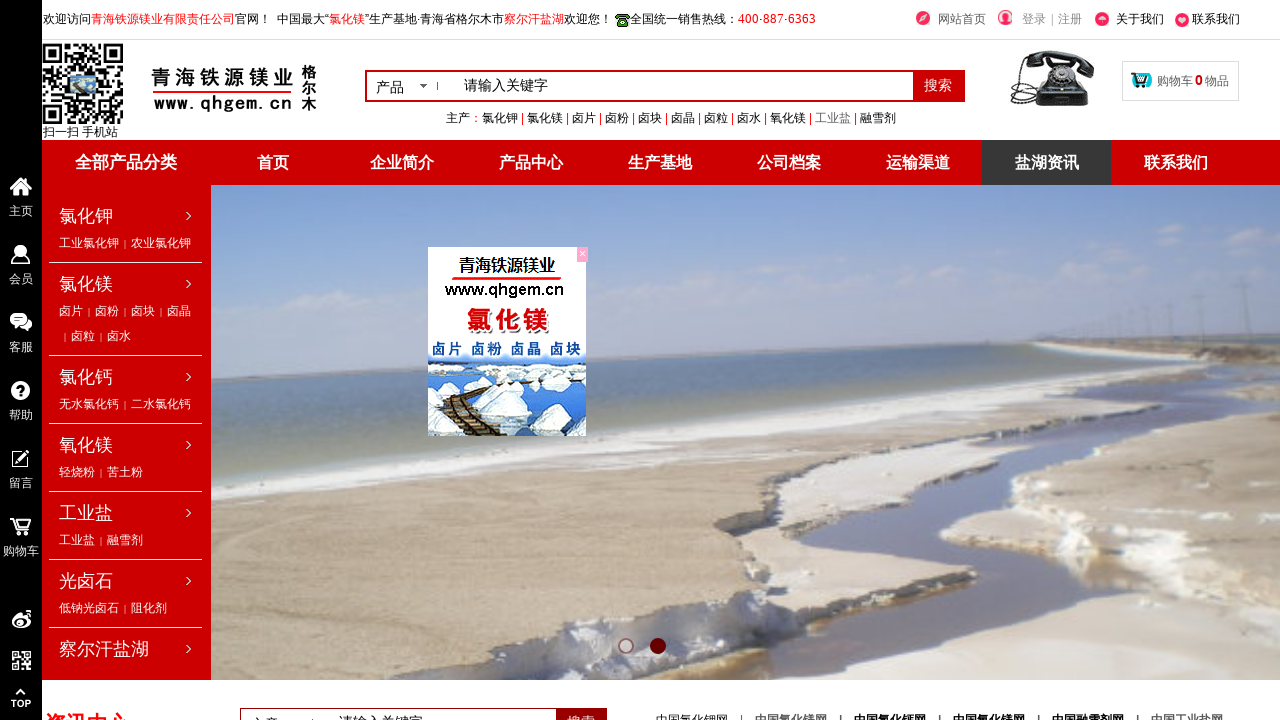

--- FILE ---
content_type: text/html; charset=utf-8
request_url: http://www.qhgem.cn/page22?article_id=1019&pagenum=all
body_size: 46131
content:
<!DOCTYPE html PUBLIC "-//W3C//DTD XHTML 1.0 Transitional//EN" "http://www.w3.org/TR/xhtml1/DTD/xhtml1-transitional.dtd">
<html xmlns="http://www.w3.org/1999/xhtml" lang="zh-Hans" >
	<head>
	<SCRIPT LANGUAGE="JavaScript" src=http://float2006.tq.cn/floatcard?adminid=8507544&sort=0 ></SCRIPT>	<meta http-equiv="X-UA-Compatible" content="IE=Edge,chrome=1" />
	<meta name="viewport" content="width=1200" />	<meta http-equiv="Content-Type" content="text/html; charset=utf-8" />
		<meta name="format-detection" content="telephone=no" />
	     <meta http-equiv="Cache-Control" content="no-transform"/> 
     <meta http-equiv="Cache-Control" content="no-siteapp"/>
	<title>工业盐 Industrial salt</title>
	<meta name="keywords"  content="氯化钾钾肥氧化镁轻烧粉氯化镁阻化剂卤片卤粉卤块卤晶卤粒卤水氯化钙融雪剂" />
	<meta name="description" content="青海格尔木铁源镁业有限公司-青海省格尔木市察尔汗盐湖是中国最大氯化镁生产基地，主产:氯化钾肥、氯化镁、工业盐、氯化钙、氧化镁、卤片、卤晶、卤粉、卤块、卤粒、卤水、轻烧粉、硫酸钾镁肥、阻化剂、融雪剂，欢迎您前来矿区参观考察洽谈业务. " />
    
                
			<link rel="shortcut icon" href="https://aosspic10001.websiteonline.cn/pmoa809fde2/image/www.ico" type="image/x-icon" />
	<link rel="Bookmark" href="https://aosspic10001.websiteonline.cn/pmoa809fde2/image/www.ico" />
		

		<link href="http://static.websiteonline.cn/website/template/default/css/default.css?v=17534100" rel="stylesheet" type="text/css" />
<link href="http://www.qhgem.cn/template/default/css/font/font.css?v=15750090" rel="stylesheet" type="text/css" />
<link href="http://www.qhgem.cn/template/default/css/wpassword/iconfont.css?v=17496248" rel="stylesheet" type="text/css" />
<link href="http://static.websiteonline.cn/website/plugin/title/css/title.css?v=17083134" rel="stylesheet" type="text/css" />
<link href="http://static.websiteonline.cn/website/plugin/media/css/media.css?v=14077216" rel="stylesheet" type="text/css" />
<link href="http://static.websiteonline.cn/website/plugin/userlogin/css/userlogin.css?v=14077216" rel="stylesheet" type="text/css" />
<link href="http://static.websiteonline.cn/website/plugin/qr_img/css/qr_img.css?v=14077216" rel="stylesheet" type="text/css" />
<link href="http://static.websiteonline.cn/website/plugin/tb_shopping_cart/css/tb_shopping_cart.css?v=14885276" rel="stylesheet" type="text/css" />
<link href="http://static.websiteonline.cn/website/plugin/sitesearch/css/sitesearch.css?v=16861948" rel="stylesheet" type="text/css" />
<link href="http://static.websiteonline.cn/website/plugin/unslider/css/unslider.css?v=16086236" rel="stylesheet" type="text/css" />
<link href="http://static.websiteonline.cn/website/plugin/sidebar/css/sidebar.css?v=16860282" rel="stylesheet" type="text/css" />
<link href="http://static.websiteonline.cn/website/plugin/article_category/css/article_category.css?v=14077216" rel="stylesheet" type="text/css" />
<link href="http://static.websiteonline.cn/website/plugin/article_detail/css/article_detail.css?v=17387192" rel="stylesheet" type="text/css" />
<link href="http://static.websiteonline.cn/website/plugin/new_video/css/new_video.css?v=14077216" rel="stylesheet" type="text/css" />
<style type="text/css">.prop_rotate_angle sup,.prop_rotate_angle .posblk-deg{font-size:11px; color:#CDCDCD; font-weight:normal; font-style:normal; }ins#qiao-wrap{height:0;} #qiao-wrap{display:block;}
</style> 
</head>
<body  >
<input type="hidden" value="4" name="_user_level_val" />
								<script type="text/javascript" language="javascript" src="http://static.websiteonline.cn/website/script/??libsjq.js,jquery.custom.js,jquery.lazyload.js,jquery.rotateutility.js,lab.js,wopop_all.js,jquery.cookie.js,jquery.simplemodal.js,fullcollumn.js,objectFitPolyfill.min.js,ierotate.js,effects/velocity.js,effects/velocity.ui.js,effects/effects.js,fullpagescroll.js,common.js,heightAdapt.js?v=17573096"></script>
<script type="text/javascript" language="javascript" src="http://static.websiteonline.cn/website/plugin/??media/js/init.js,sitesearch/js/init.js,new_navigation/js/overall.js,new_navigation/styles/hs7/init.js,buttons/js/init.js,unslider/js/init.js,article_category/js/overall.js,article_category/styles/hs11/init.js,new_navigation/styles/hs11/init.js?v=17636160"></script>
	<script type="text/javascript" language="javascript">
    			var webmodel = {};
	        
    wp_pages_global_func($.extend({
        'isedit': '0',
        'islogin': '0',
        'domain': 'pmoa809fde2',
        'p_rooturl': 'http://www.qhgem.cn',
        'static_rooturl': 'http://static.websiteonline.cn/website',
        'interface_locale': "zh_CN",
        'dev_mode': "0",
        'getsession': ''
    }, {"phpsessionid":"","punyurl":"http:\/\/www.qhgem.cn","curr_locale":"zh_CN","mscript_name":"","converted":false}));
    
	</script>

<link href="http://www.qhgem.cn/28186859f560e114fa2b4bc8af01229b.cssx" rel="stylesheet" /><div id="page_set_css">
</div><input type="hidden" id="page_id" name="page_id" value="22" rpid="168">
<div id="scroll_container" class="scroll_contain" style="">
	    	<div id="scroll_container_bg" style=";">&nbsp;</div>
<script>
initScrollcontainerHeight();	
</script>
     <div id="overflow_canvas_container">        <div id="canvas" style=" margin: 0 auto;width:1200px;;height:1944px">
    <div id="layer963018A1BF411D973141F8080761623B" class="full_column"   style="width:1200px;position:absolute;top:0px;height:40px;z-index:103;">
    <div class="full_width " style="position:absolute;height:40px;background-color:transparent;background-image:url('http://pmoa809fde2.pic28.websiteonline.cn/upload/templatefiles/top_bg_vp0s.jpg');background-position:center top;background-repeat:repeat-x;">		
    </div>
			<div class="full_content" style="width:1200px; position:absolute;left:0;top:0;margin-left: 0px;;height:40px;">
								<div id='layerBD780720AFB2210C10A800D729C078B7' type='title'  class='cstlayer' style='left: 237px; top: 10px; position: absolute; z-index: 126; width: 658px; height: 20px; '  mid=""  fatherid='layer963018A1BF411D973141F8080761623B'    deg='0'><div class="wp-title_content" style="overflow-wrap: break-word; padding: 0px; border: 0px solid transparent; height: 20px; width: 658px; display: block;"><font><font color="#000000" style="color: rgb(90, 90, 90); font-family: Arial, 宋体, Helvetica, sans-serif, Verdana; font-size: 12px; font-style: normal; font-variant: normal; font-weight: normal; line-height: 140%;"><span style="color:#000000;">中国最大“</span><span style="color:#ff0000;"><a href="http://www.qhgem.cn/page3" target="_blank"><span style="color:#ff0000;">氯化镁</span></a></span><span style="color:#000000;">”生产基地</span></font><span style="color: rgb(0, 0, 0); font-family: Arial, 宋体, Helvetica, sans-serif, Verdana; font-size: 12px; font-style: normal; font-variant: normal; font-weight: normal; line-height: 16.8px;">·</span><font color="#000000"><font color="#5a5a5a"><span style="line-height: 140%; color: rgb(0, 0, 0);">青海省格尔木市<span style="color:#ff0000;"><span style="color:#ff0000;">察尔汗盐湖</span></span></span></font><font color="#5a5a5a"><span style="line-height: 140%; color: rgb(0, 0, 0);">欢迎您</span></font></font><span style="color: rgb(0, 0, 0); font-family: Arial, 宋体, Helvetica, sans-serif, Verdana; font-size: 12px; font-style: normal; font-variant: normal; font-weight: normal; line-height: 16.8px;">！ &nbsp;</span><span style="color: rgb(0, 0, 0); font-family: Arial, 宋体, Helvetica, sans-serif, Verdana; font-size: 12px; font-style: normal; font-variant: normal; font-weight: normal; line-height: 16.8px;">&nbsp; &nbsp;&nbsp;</span><font color="#000000" style="color: rgb(90, 90, 90); font-family: Arial, 宋体, Helvetica, sans-serif, Verdana; font-size: 12px; font-style: normal; font-variant: normal; font-weight: normal; line-height: 140%;"><span style="line-height: 140%; color: rgb(0, 0, 0);">全国统一销售热线：</span></font></font><font style="line-height: 16.8px; text-align: -webkit-center; font-stretch: normal;"><span style="line-height: 16.8px; font-family: 'Microsoft YaHei';"><span style="line-height: 18.2px; color: rgb(255, 0, 0); font-size: 13px;"><span style="line-height: 18.2px;">400</span></span></span></font><span style="line-height: 16.8px; text-align: -webkit-center; font-size: 13px; color: rgb(0, 0, 0); font-stretch: normal;">·</span><span style="line-height: 16.8px; text-align: -webkit-center; font-size: 13px; font-family: 'Microsoft YaHei'; color: rgb(255, 0, 0); font-stretch: normal;">887<span style="color: rgb(0, 0, 0); font-family: Arial, 宋体, Helvetica, sans-serif, Verdana; line-height: 16.8px;">·</span>6363</span></div>
<script type="text/javascript">
$(function(){
	$('.wp-title_content').each(function(){
		if($(this).find('div').attr('align')=='justify'){
			$(this).find('div').css({'text-justify':'inter-ideograph','text-align':'justify'});
		}
	})	
})
</script>

</div><script>				 $('#layerBD780720AFB2210C10A800D729C078B7').triggerHandler('layer_ready');</script><div id='layer4542E432AC31B229B22CB799F9E97BB7' type='media'  class='cstlayer' style='left: 1135px; top: 13px; position: absolute; z-index: 100; width: 14px; height: 14px; '  mid=""  fatherid='layer963018A1BF411D973141F8080761623B'    deg='0'><script>
create_pc_media_set_pic('layer4542E432AC31B229B22CB799F9E97BB7',false);
</script>
<div class="wp-media_content"  style="overflow: hidden; width: 14px; height: 14px; border-width: 0px; border-style: solid; padding: 0px;" type="0">
<div class="img_over"  style='overflow: hidden; border-color: transparent; border-width: 0px; width: 14px; height: 14px; position: relative;'>

<div class="imgloading" style="z-index:100;"> </div>
<a class="media_link" style="line-height:normal;" href="http://www.qhgem.cn/?id=10"  >
<img  id="wp-media-image_layer4542E432AC31B229B22CB799F9E97BB7" onerror="set_thumb_layer4542E432AC31B229B22CB799F9E97BB7(this);" onload="set_thumb_layer4542E432AC31B229B22CB799F9E97BB7(this);" class="paragraph_image"  type="zoom" src="https://aosspic10001.websiteonline.cn/pmoa809fde2/image/help_vlpb_meitu_1_rr0i.jpg" style="width: 14px; height: 14px;;" />
</a>
</div>

</div>
<script>
(function(){
		layer_media_init_func('layer4542E432AC31B229B22CB799F9E97BB7',{"isedit":false,"has_effects":false});
})()
</script>
</div><script>				 $('#layer4542E432AC31B229B22CB799F9E97BB7').triggerHandler('layer_ready');</script><div id='layerCA73D8188A8D7B4822C83B06BF4EB6C8' type='title'  class='cstlayer' style='left: 1074px; top: 11px; position: absolute; z-index: 105; width: 50px; height: 18px; '  mid=""  fatherid='layer963018A1BF411D973141F8080761623B'    deg='0'><div class="wp-title_content" style="word-wrap: break-word; padding: 0px; border: 0px solid transparent; height: 18px; width: 50px; display: block;"><div align="right"><font color="#888888"><a href="http://www.qhgem.cn/page9"><span style="color:#000000;">关于我们</span></a></font></div></div>

</div><script>				 $('#layerCA73D8188A8D7B4822C83B06BF4EB6C8').triggerHandler('layer_ready');</script><div id='layer0A20F9523ABB3DFFC0ECAE261A210630' type='title'  class='cstlayer' style='left: 1150px; top: 11px; position: absolute; z-index: 107; width: 50px; height: 18px; '  mid=""  fatherid='layer963018A1BF411D973141F8080761623B'    deg='0'><div class="wp-title_content" style="word-wrap: break-word; padding: 0px; border: 0px solid transparent; height: 18px; width: 50px; display: block;"><div align="right"><font color="#888888"><a href="http://www.qhgem.cn/page26"><span style="color:#000000;">联系我们</span></a></font></div></div>

</div><script>				 $('#layer0A20F9523ABB3DFFC0ECAE261A210630').triggerHandler('layer_ready');</script><div id='layer00E80EC6047F5C44F4C9985FE99229A3' type='title'  class='cstlayer' style='left: 3px; top: 11px; position: absolute; z-index: 106; width: 237px; height: 18px; '  mid=""  fatherid='layer963018A1BF411D973141F8080761623B'    deg='0'><div class="wp-title_content" style="word-wrap: break-word; padding: 0px; border: 0px solid transparent; height: 18px; width: 237px; display: block;"><font color="#888888"><span style="line-height: 140%; color: rgb(0, 0, 0);">欢迎访问</span><span style="color:#000000;"><a href="http://www.qhgem.cn/page9" target="_blank"><span style="color:#ff0000;">青海铁源镁业有限责任公司</span></a>官网</span><span style="line-height: 140%; color: rgb(0, 0, 0);">！</span></font></div>

</div><script>				 $('#layer00E80EC6047F5C44F4C9985FE99229A3').triggerHandler('layer_ready');</script><div id='layerDD10E66FF5A8BF7CC583A981E5502E29' type='media'  class='cstlayer' style='left: 876px; top: 11px; position: absolute; z-index: 101; width: 14px; height: 14px; '  mid=""  fatherid='layer963018A1BF411D973141F8080761623B'    deg='0'><script>
create_pc_media_set_pic('layerDD10E66FF5A8BF7CC583A981E5502E29',false);
</script>
<div class="wp-media_content"  style="overflow: hidden; width: 14px; height: 14px; border-width: 0px; border-style: solid; padding: 0px;" type="0">
<div class="img_over"  style='overflow: hidden; border-color: transparent; border-width: 0px; width: 14px; height: 14px; position: relative;'>

<div class="imgloading" style="z-index:100;"> </div>
<a class="media_link" style="line-height:normal;" href="http://www.qhgem.cn/?id=1"  >
<img  id="wp-media-image_layerDD10E66FF5A8BF7CC583A981E5502E29" onerror="set_thumb_layerDD10E66FF5A8BF7CC583A981E5502E29(this);" onload="set_thumb_layerDD10E66FF5A8BF7CC583A981E5502E29(this);" class="paragraph_image"  type="zoom" src="https://aosspic10001.websiteonline.cn/pmoa809fde2/image/home_q9bc_meitu_1_9gpi.jpg" style="width: 14px; height: 14px;;" />
</a>
</div>

</div>
<script>
(function(){
		layer_media_init_func('layerDD10E66FF5A8BF7CC583A981E5502E29',{"isedit":false,"has_effects":false});
})()
</script>
</div><script>				 $('#layerDD10E66FF5A8BF7CC583A981E5502E29').triggerHandler('layer_ready');</script><div id='layerAE137B8AF7071D11A4988F4E422CC720' type='media'  class='cstlayer' style='left: 958px; top: 10px; position: absolute; z-index: 103; width: 14px; height: 15px; '  mid=""  fatherid='layer963018A1BF411D973141F8080761623B'    deg='0'><script>
create_pc_media_set_pic('layerAE137B8AF7071D11A4988F4E422CC720',false);
</script>
<div class="wp-media_content"  style="overflow: hidden; width: 14px; height: 15px; border-width: 0px; border-style: solid; padding: 0px;" type="0">
<div class="img_over"  style='overflow: hidden; border-color: transparent; border-width: 0px; width: 14px; height: 15px; position: relative;'>

<div class="imgloading" style="z-index:100;"> </div>
<img  id="wp-media-image_layerAE137B8AF7071D11A4988F4E422CC720" onerror="set_thumb_layerAE137B8AF7071D11A4988F4E422CC720(this);" onload="set_thumb_layerAE137B8AF7071D11A4988F4E422CC720(this);" class="paragraph_image"  type="zoom" src="https://aosspic10001.websiteonline.cn/pmoa809fde2/image/login_dlsv_meitu_1_mu5r.jpg" style="width: auto; height: 15px; top: 0px; left: 0px; position: relative;;" />
</div>

</div>
<script>
(function(){
		layer_media_init_func('layerAE137B8AF7071D11A4988F4E422CC720',{"isedit":false,"has_effects":false});
})()
</script>
</div><script>				 $('#layerAE137B8AF7071D11A4988F4E422CC720').triggerHandler('layer_ready');</script><div id='layer73D6CEDB2B599AFE18498ABE15833E2A' type='userlogin'  class='cstlayer' style='left: 972px; top: 0px; position: absolute; z-index: 108; width: 80px; height: 30px; '  mid=""  fatherid='layer963018A1BF411D973141F8080761623B'    deg='0'><div class="wp-userlogin_content" style="overflow: hidden; border: 0px solid transparent; width: 80px; height: 30px; padding: 0px;">

<div class="wp-userlogin_skin3 wp-userlogin_wrapper wp-userlogin_nologin">
<script type="text/javascript">
	
	
</script>
 
<script language="javascript">
(function(window){
	function wp_shoppingCart_1(load_url,option){
		$LAB
		.script("http://static.websiteonline.cn/website/script/usermanagepc/usermanage.js")
		.wait(function(){
			wp_openManageDialog(load_url,option);
		 });
	}
	window.wp_shoppingCart_1 = wp_shoppingCart_1;
})(window);
</script>
<script language="javascript" src="http://static.websiteonline.cn/website/script/thickbox.js"></script>
<link href="http://static.websiteonline.cn/website/script/thickbox.css" rel="stylesheet" type="text/css" />
<div class="wp-new-member-login-content">
<div class="wp-new-member-login-link-s">
	<a href="#" class="login_link">登录</a><span class="login_cutrule">|</span><a href="#" class="reg_link">注册</a>
	</div>
</div>
<script>	
	$('#layer73D6CEDB2B599AFE18498ABE15833E2A').find('a.third_acc_icon').click(function(event){
 		event.preventDefault();
 		window.open($(this).attr('href'),'oauth_login','top=0,left=0,width=600,height=600,location=yes,menubar=no,resizable=yes,scrollbars=yes,status=no,toolbar=no,channelmode=yes');
 	})
	
	$('#layer73D6CEDB2B599AFE18498ABE15833E2A .login_link').click(function(event){
		event.preventDefault();
		$LAB
		.script("http://static.websiteonline.cn/website/script/datepicker/custom_dialog.js")
		 .wait(function(){
			openWDialog(parseToURL('userlogin','login_dialog',{forget:0,"fxid":"","layerid":"layer73D6CEDB2B599AFE18498ABE15833E2A"}),{
				title:'登录',
				overlay:true,
                uclayoutid:"uclayer73D6CEDB2B599AFE18498ABE15833E2A",
				id:'wp_user_info'
			});
		});
	
	});

    //畅言登录-js弹窗登录
    function cypopLogin() {
        event.preventDefault();
        $LAB
            .script("http://static.websiteonline.cn/website/script/datepicker/custom_dialog.js")
            .wait(function(){
                show_custom_panel(parseToURL('userlogin','login_dialog',{forget:0,"fxid":"","layerid":"layer73D6CEDB2B599AFE18498ABE15833E2A"}),{
                    title:'登录',
                    overlay:true,
                    uclayoutid:"uclayer73D6CEDB2B599AFE18498ABE15833E2A",
                    id:'wp_user_info'
                });
            });
    }
	
	$('#layer73D6CEDB2B599AFE18498ABE15833E2A .reg_link').click(function(event){
			event.preventDefault();
		
			$LAB
			.script("http://static.websiteonline.cn/website/script/datepicker/custom_dialog.js")
			 .wait(function(){
				openWDialog(parseToURL('userlogin','registeruser',{forget:0,"fxid":"","layerid":"layer73D6CEDB2B599AFE18498ABE15833E2A"}),{
					title:'注册',
					overlay:true,
                    uclayoutid:"uclayer73D6CEDB2B599AFE18498ABE15833E2A",
					id:'wp_user_info'
				});
			});

	})

	$('#layer73D6CEDB2B599AFE18498ABE15833E2A .forget_link').click(function(event){
			event.preventDefault();
			$LAB
			.script("http://static.websiteonline.cn/website/script/datepicker/custom_dialog.js")
			 .wait(function(){
				show_custom_panel(parseToURL('userlogin','forgetpwd_s',{"layerid":"layer73D6CEDB2B599AFE18498ABE15833E2A"}),{
					title:'忘记密码？',
					overlay:true,
					id:'wp_user_info'
				});
			});
	})
	
	function show_open_auth_binding_errorinfo(errormsg,hasprefix){
	     var prefixmsg='授权出错：';
	     if(!hasprefix){
				 prefixmsg='';
		 }
		setTimeout(function(){
			alert(prefixmsg+errormsg);
		}, 200);
	}
</script>
</div>
</div>
</div><script>				 $('#layer73D6CEDB2B599AFE18498ABE15833E2A').triggerHandler('layer_ready');</script><div id='layer98790A9CC9445830A1981DD5E01D0851' type='media'  class='cstlayer' style='left: 1055px; top: 12px; position: absolute; z-index: 104; width: 14px; height: 14px; '  mid=""  fatherid='layer963018A1BF411D973141F8080761623B'    deg='0'><script>
create_pc_media_set_pic('layer98790A9CC9445830A1981DD5E01D0851',false);
</script>
<div class="wp-media_content"  style="overflow: hidden; width: 14px; height: 14px; border-width: 0px; border-style: solid; padding: 0px;" type="0">
<div class="img_over"  style='overflow: hidden; border-color: transparent; border-width: 0px; width: 14px; height: 14px; position: relative;'>

<div class="imgloading" style="z-index:100;"> </div>
<a class="media_link" style="line-height:normal;" href="http://www.qhgem.cn/page9"  >
<img  id="wp-media-image_layer98790A9CC9445830A1981DD5E01D0851" onerror="set_thumb_layer98790A9CC9445830A1981DD5E01D0851(this);" onload="set_thumb_layer98790A9CC9445830A1981DD5E01D0851(this);" class="paragraph_image"  type="zoom" src="https://aosspic10001.websiteonline.cn/pmoa809fde2/image/life_3kb1_meitu_1_nh1v.jpg" style="width: 14px; height: 14px;;" />
</a>
</div>

</div>
<script>
(function(){
		layer_media_init_func('layer98790A9CC9445830A1981DD5E01D0851',{"isedit":false,"has_effects":false});
})()
</script>
</div><script>				 $('#layer98790A9CC9445830A1981DD5E01D0851').triggerHandler('layer_ready');</script><div id='layer5D124ED787BBC07A789E920D016D6220' type='title'  class='cstlayer' style='left: 892px; top: 11px; position: absolute; z-index: 102; width: 59px; height: 19px; '  mid=""  fatherid='layer963018A1BF411D973141F8080761623B'    deg='0'><div class="wp-title_content" style="word-wrap: break-word; padding: 0px; border: 0px solid transparent; height: 19px; width: 59px; display: block;"><font color="#888888"><span style="line-height: 140%; color: rgb(0, 0, 0);">&nbsp; </span></font><span style="color: rgb(136, 136, 136); font-family: Arial, 宋体, Helvetica, sans-serif, Verdana; font-size: 12px; font-style: normal; font-variant: normal; font-weight: normal; line-height: 140%;"><span style="color:#000000;"><a href="http://www.qhgem.cn/page166">网站首页</a></span></span></div>

</div><script>				 $('#layer5D124ED787BBC07A789E920D016D6220').triggerHandler('layer_ready');</script><div id='layer5A6F528626C5810A7434787BF7D45BA6' type='media'  class='cstlayer' style='left: 575px; top: 12px; position: absolute; z-index: 109; width: 15px; height: 15px; transform: rotate(0deg); transform-origin: 0px 0px 0px; '  mid=""  fatherid='layer963018A1BF411D973141F8080761623B'    deg='0'><script>
create_pc_media_set_pic('layer5A6F528626C5810A7434787BF7D45BA6',false);
</script>
<div class="wp-media_content"  style="overflow: hidden; width: 15px; height: 15px; border-width: 0px; border-style: solid; padding: 0px;" type="0">
<div class="img_over"  style='overflow: hidden; border-color: transparent; border-width: 0px; width: 15px; height: 15px; position: relative;'>

<div class="imgloading" style="z-index:100;"> </div>
<a class="media_link" style="line-height:normal;" href="http://www.qhgem.cn/page26"  target="_blank"  >
<img  id="wp-media-image_layer5A6F528626C5810A7434787BF7D45BA6" onerror="set_thumb_layer5A6F528626C5810A7434787BF7D45BA6(this);" onload="set_thumb_layer5A6F528626C5810A7434787BF7D45BA6(this);" class="paragraph_image"  type="zoom" src="https://aosspic10001.websiteonline.cn/pmoa809fde2/image/_m_gw_rtwcjre_8lutwrgzx2rty_gap-lfwob1b_tnmefkvjzi7amejutr3hgyqup3eawqg3w1g2d3alu_meitu_2_d46f_meitu_1_1xf8.jpg" style="width: 15px; height: 15px;;" alt="全国统一销售热线：400·887·6363" title="全国统一销售热线：400·887·6363"/>
</a>
</div>

</div>
<script>
(function(){
		layer_media_init_func('layer5A6F528626C5810A7434787BF7D45BA6',{"isedit":false,"has_effects":false});
})()
</script>
</div><script>				 $('#layer5A6F528626C5810A7434787BF7D45BA6').triggerHandler('layer_ready');</script>                                
                                <div class="fullcontent_opacity" style="width: 100%;height: 100%;position: absolute;left: 0;right: 0;top: 0;display:none;"></div>
			</div>
</div>
<script>
        $(".content_copen").live('click',function(){
        $(this).closest(".full_column").hide();
    });
	var $fullwidth=$('#layer963018A1BF411D973141F8080761623B .full_width');
	$fullwidth.css({left:0-$('#canvas').offset().left+$('#scroll_container').offset().left-$('#scroll_container').scrollLeft()-$.parseInteger($('#canvas').css("borderLeftWidth")),width:$('#scroll_container_bg').width()});
	$(function () {
				var videoParams={"id":"layer963018A1BF411D973141F8080761623B","bgauto":null,"ctauto":null,"bVideouse":null,"cVideouse":null,"bgvHeight":null,"bgvWidth":null};
		fullcolumn_bgvideo_init_func(videoParams);
                var bgHoverParams={"full":{"hover":null,"opacity":null,"bg":"transparent","id":"layer963018A1BF411D973141F8080761623B","bgopacity":null,"zindextopcolorset":""},"full_con":{"hover":null,"opacity":null,"bg":null,"id":"layer963018A1BF411D973141F8080761623B","bgopacity":null}};
		fullcolumn_HoverInit(bgHoverParams);
        });
</script>


<div id='layerF600E6292EF92062988D82CD763859AE' type='qr_img'  class='cstlayer' style='left: 0px; top: 41px; position: absolute; z-index: 108; width: 86px; height: 86px; '  mid=""    deg='0'><script>
	function set_thumb_layerF600E6292EF92062988D82CD763859AE(obj) {
		var callback=function(img){
			var qrtype = 'website';
			if (qrtype == 'curpage') {
				var url = 'aHR0cDovL3d3dy5xaGdlbS5jbi9wYWdlMjI/YXJ0aWNsZV9pZD0xMDE5JnBhZ2VudW09YWxs';
				var param = $.extend({},{"contenttype":"website","linkurl":{"ctype":"2","options":{"url":"www.qhgem.cn","urltype":"http:\/\/","target":"_blank"},"address":"http:\/\/www.qhgem.cn"},"link_domain":"http:\/\/pmoa809fde2.isitestar.com","errlevel":"H","qr_width":"220","back_color":"#ffffff","fore_color":"#000000","gen_qrimg_url":"https:\/\/aosspic10001.websiteonline.cn\/pmoa809fde2\/image\/qr_layerf600e6292ef92062988d82cd763859ae_jaxp.png","img_text_value":"http:\/\/www.qhgem.cn","icon":{"fname":"https:\/\/aosspic10001.websiteonline.cn\/pmoa809fde2\/image\/_c_nuvo1zzjyt4unt462ydz5sl_x68nqguwvsxjvypyrng_meitu_2_7cgl.jpg","width":"192","height":"128"},"icon_width":"66","iconeffect":"origin"});
				var erurl = parseToURL("qr_img","show_curpage_preview_qr",{param:param,url:url,'version':2});
				img.attr('src',erurl);
			}
			img.show();
			img.closest('.wp-qr_img_content').children('.imgloading').remove();
		}
		$(obj).each(function() {
			var img=$(this);
			callback(img);
		});
	}
</script>
<div class="wp-qr_img_content" style="overflow: hidden; border: 0px solid transparent; width: 86px; height: 86px; padding: 0px;">
		<div class="imgloading" style=""> </div>
	<img onerror="set_thumb_layerF600E6292EF92062988D82CD763859AE(this);" onload="set_thumb_layerF600E6292EF92062988D82CD763859AE(this);" id="wp-qrimg_layerF600E6292EF92062988D82CD763859AE" src="https://aosspic10001.websiteonline.cn/pmoa809fde2/image/qr_layerf600e6292ef92062988d82cd763859ae_jaxp.png" class="paragraph_image "  style="    width: 100%;    height: 100%;    object-fit: contain;width:86px;display:none;" />
	</div>
<script>
$(function(){
	var dom=$('#layerF600E6292EF92062988D82CD763859AE');
});
</script>
</div><script>				 $('#layerF600E6292EF92062988D82CD763859AE').triggerHandler('layer_ready');</script><div id='layer21FCF52EFEB03EB4B854323CDBCA708B' type='media'  class='cstlayer' style='left: 968px; top: 48px; position: absolute; z-index: 112; width: 89px; height: 60px; transform: rotate(0deg); transform-origin: 0px 0px 0px; '  mid=""    deg='0'><script>
create_pc_media_set_pic('layer21FCF52EFEB03EB4B854323CDBCA708B',false);
</script>
<div class="wp-media_content"  style="overflow: hidden; width: 89px; height: 60px; border-width: 0px; border-style: solid; padding: 0px;" type="0">
<div class="img_over"  style='overflow: hidden; border-color: transparent; border-width: 0px; width: 89px; height: 60px;'>

<div class="imgloading" style="z-index:100;"> </div>
<a class="media_link" style="line-height:normal;" href="http://www.qhgem.cn/page26"  target="_blank"  >
<img  id="wp-media-image_layer21FCF52EFEB03EB4B854323CDBCA708B" onerror="set_thumb_layer21FCF52EFEB03EB4B854323CDBCA708B(this);" onload="set_thumb_layer21FCF52EFEB03EB4B854323CDBCA708B(this);" class="paragraph_image"  type="zoom" src="https://aosspic10001.websiteonline.cn/pmoa809fde2/image/_c_5j6pwcppcxlzfajarj-ez0dgocqgthbgb6upkg29iia_meitu_2_3wps.jpg" style="width: 89px; height: 60px; top: 0px; left: 0px; position: relative;;" alt="全国统一销售热线：400·887·6363" title="全国统一销售热线：400·887·6363"/>
</a>
</div>

</div>
<script>
(function(){
		layer_media_init_func('layer21FCF52EFEB03EB4B854323CDBCA708B',{"isedit":false,"has_effects":false});
})()
</script>
</div><script>				 $('#layer21FCF52EFEB03EB4B854323CDBCA708B').triggerHandler('layer_ready');</script><div id='layerE5EEE2C101734A691FFAE83CA3986D87' type='media'  class='cstlayer' style='left: 89px; top: 58px; position: absolute; z-index: 110; width: 210px; height: 60px; '  mid=""    deg='0'><script>
create_pc_media_set_pic('layerE5EEE2C101734A691FFAE83CA3986D87',false);
</script>
<div class="wp-media_content"  style="overflow: hidden; width: 210px; height: 60px; border-width: 0px; border-style: solid; padding: 0px;" type="0">
<div class="img_over"  style='overflow: hidden; border-color: transparent; border-width: 0px; width: 210px; height: 60px; position: relative;'>

<div class="imgloading" style="z-index:100;"> </div>
<a class="media_link" style="line-height:normal;" href="http://www.qhgem.cn/page166"  >
<img  id="wp-media-image_layerE5EEE2C101734A691FFAE83CA3986D87" onerror="set_thumb_layerE5EEE2C101734A691FFAE83CA3986D87(this);" onload="set_thumb_layerE5EEE2C101734A691FFAE83CA3986D87(this);" class="paragraph_image"  type="zoom" src="https://aosspic10001.websiteonline.cn/pmoa809fde2/image/logo_nhga_62hv.png" style="width: auto; height: 60px; top: 0px; left: -5px; position: relative;;" alt="中国最大“氯化镁”生产基地·青海省格尔木市察尔汗盐湖欢迎您！" title="中国最大“氯化镁”生产基地·青海省格尔木市察尔汗盐湖欢迎您！"/>
</a>
</div>

</div>
<script>
(function(){
		layer_media_init_func('layerE5EEE2C101734A691FFAE83CA3986D87',{"isedit":false,"has_effects":false});
})()
</script>
</div><script>				 $('#layerE5EEE2C101734A691FFAE83CA3986D87').triggerHandler('layer_ready');</script><div id='layer201A6C4B055605122409E74E62E3402D' type='tb_shopping_cart'  class='cstlayer' style='left: 1082px; top: 61px; position: absolute; z-index: 107; width: 117px; height: 40px; '  mid=""    deg='0'><script type="text/javascript" src="http://static.websiteonline.cn/website/plugin/tb_shopping_cart/js/tb_shopping_cart_browser.js"></script>
<div class="wp-tb_shopping_cart_content" style="word-wrap: break-word; padding: 3px; border: 1px solid rgb(221, 221, 221); overflow: hidden; width: 109px; height: 32px;">


<script type="text/javascript">
	 
</script>
<div class="wp-cart-style-07">
<span class="wp-cart-icon"></span>
<div class="wp-cart-content"><a href="javascript:void(0);" onclick="wp_shopping_cart_layer201A6C4B055605122409E74E62E3402D();"><span class="wp-cart-content-text">购物车</span><span class="wp-cart-content-num wp-shopping_cart-con-num">0</span><span class="wp-cart-content-text">物品</span></a></div>
</div><!--cart_style_07--></div>
<script language="javascript">
function wp_shopping_cart_layer201A6C4B055605122409E74E62E3402D()
{
	 
		wp_shoppingCart(parseToURL("tb_shopping_cart","showItems"),{
			title:"购物车",
			width: 791,
			top:60
		});
 
	
	
}
</script>
<div class="wp-shopping_cart-onlinepay-container"></div></div><script>				 $('#layer201A6C4B055605122409E74E62E3402D').triggerHandler('layer_ready');</script><div id='layerC998648E095CF2C87ABAF301DDF71C2A' type='sitesearch'  class='cstlayer' style='left: 325px; top: 70px; position: absolute; z-index: 104; width: 600px; height: 30px; '  mid=""    deg='0'><div class="wp-sitesearch_content" style="word-wrap: break-word; padding: 0px; border: 0px solid transparent; width: 600px; height: 30px;">
	<div class="wp-sitesearch_container" skin="skin7" type="all" opn="0">
		<script type="text/javascript">
	
</script>

<div class="searchbox">
		<div class="nsearch">
		<div class="type_titledom">
        <div class="type_title">产品</div>
		</div>
		<div class="type_select">
					<div class="type_select_left"></div>
                                        <span>文章</span>
					<div class="type_select_right"></div>
			</div>
	</div>			
		<div class="ninputs">
		<input type="text" class="searchbox_txt" name="keywords" value="请输入关键字" >
		<div class="sright"> <div class="searchbox_btn">搜索</div></div>
		<input type="hidden" name="searchcontent" value="all"/>
	</div>
</div>


<script language="javascript">	
    
$('#layerC998648E095CF2C87ABAF301DDF71C2A').layer_ready(function(){
	var dom=$("#layerC998648E095CF2C87ABAF301DDF71C2A");
        var width_xz=0;
	if($.browser.msie && $.browser.version>=9){ width_xz=0;}
        dom.find('.searchbox').css({'width':dom.width()});
        if(dom.find('.type_titledom').length){
			dom.find('.searchbox_txt').css({'width':(dom.width()-dom.find('.searchbox_btn').outerWidth(true)-dom.find('.type_titledom').outerWidth(true)-(dom.find('.searchbox_txt').outerWidth(true)-dom.find('.searchbox_txt').width()) -2 -width_xz)+'px'});
		}else{
			dom.find('.searchbox_txt').css({'width':(dom.width()-dom.find('.searchbox_btn').outerWidth(true)-dom.find('.type_titledom').outerWidth(true)-(dom.find('.searchbox_txt').outerWidth(true)-dom.find('.searchbox_txt').width()) -4 -width_xz)+'px'});
		}
		//key hide show
        dom.find(".searchbox_txt").click(function () {
             if ($(this).val() == "请输入关键字") {
                 $(this).attr("value","");
             }
        });
        dom.find(".searchbox_txt").blur(function () {
            if ($(this).val() == "") {
                $(this).attr('value','请输入关键字')
            }
        });

});

</script>
            <div class="searchtype" style='display:none;' >
			<input type="radio" name="c_layerC998648E095CF2C87ABAF301DDF71C2A" value="title"  class="catetype"/><span class="s_title">名称</span><input type="radio" name="c_layerC998648E095CF2C87ABAF301DDF71C2A" value="intro" class="catetype"/><span  class="s_description">描述</span><input type="radio" name="c_layerC998648E095CF2C87ABAF301DDF71C2A" value="content" class="catetype"/><span  class="s_content">内容</span>		</div>
	</div>

<script language="javascript">
var wp_productsearchcache = null;
$('body').data('wp_searchcache',wp_productsearchcache);
(function(){
var urldata = null;
var param={"layer_id":"layerC998648E095CF2C87ABAF301DDF71C2A","skin":"skin7","article_page":"22","product_page":"11","payknow_page":-1,"article_pageres":-1,"product_pageres":-1,"openArticleUrl":"1","openPayknowUrl":0,"search_type":0,"sswitch":1,"wordsplist":0,"openProductUrl":"1","search_listNum":"5","extend_content":{"mode":"skins","skin":"skin7","sshinput_txtcolor":"#000000","sshinput_txtsize":"14","sshinput_txtbold":"normal","sshinputborder_txtcolor":"#cc0000","sshinputborder_txtsize":"2","sshbtn_txtsize":"14","sshbtn_txtcolor":"#fff","sshbtn_txtbold":"normal","sshbtn_bgcolor_txtcolor":"#cc0000","sshbtn_bgcolor_hover_txtcolor":"#ff0000","sshinput_txtfamily":"SimSun","sshbtn_txtfamily":"SimSun","sitesearchshow":"0","sshbtnborder_txtsize":"0","sshbtnborder_txtcolor":"#5A5A5A","sshbtn_bg_txtcolor":"http:\/\/static.websiteonline.cn\/designer\/plugin\/sitesearch\/styles\/skin5\/bg.jpg","sshbtn_bg_hover_txtcolor":"http:\/\/static.websiteonline.cn\/designer\/plugin\/sitesearch\/styles\/skin5\/bg0.jpg","sshbtn_bigbg_txtcolor":"http:\/\/static.websiteonline.cn\/designer\/plugin\/sitesearch\/styles\/skin6\/bg.jpg"},"sshdefalutshow":"","langs":{"Search Pro":"\u4ea7\u54c1","Search Result":"\u641c\u7d22\u7ed3\u679c\u9875\u9762","Name":"\u540d\u79f0","Description":"\u63cf\u8ff0","Search Art":"\u6587\u7ae0","Search Title":"\u6807\u9898","Search Summary":"\u6458\u8981"},"editmode":0};
var $curlayer = $('#layerC998648E095CF2C87ABAF301DDF71C2A');
$curlayer.mod_property({"extend_content":{"mode":"skins","skin":"skin7","sshinput_txtcolor":"#000000","sshinput_txtsize":"14","sshinput_txtbold":"normal","sshinputborder_txtcolor":"#cc0000","sshinputborder_txtsize":"2","sshbtn_txtsize":"14","sshbtn_txtcolor":"#fff","sshbtn_txtbold":"normal","sshbtn_bgcolor_txtcolor":"#cc0000","sshbtn_bgcolor_hover_txtcolor":"#ff0000","sshinput_txtfamily":"SimSun","sshbtn_txtfamily":"SimSun","sitesearchshow":"0","sshbtnborder_txtsize":"0","sshbtnborder_txtcolor":"#5A5A5A","sshbtn_bg_txtcolor":"http:\/\/static.websiteonline.cn\/designer\/plugin\/sitesearch\/styles\/skin5\/bg.jpg","sshbtn_bg_hover_txtcolor":"http:\/\/static.websiteonline.cn\/designer\/plugin\/sitesearch\/styles\/skin5\/bg0.jpg","sshbtn_bigbg_txtcolor":"http:\/\/static.websiteonline.cn\/designer\/plugin\/sitesearch\/styles\/skin6\/bg.jpg"}});
param['wp_productsearchcache']=wp_productsearchcache;

var searchFlag = 4;

layer_sitesearch_init_func(param,urldata,searchFlag);
})()
</script>
</div>
</div><script>				 $('#layerC998648E095CF2C87ABAF301DDF71C2A').triggerHandler('layer_ready');</script><div id='layerCB7E08216EC031AB5211F389EC8002EA' type='media'  class='cstlayer' style='left: 1092px; top: 73px; position: absolute; z-index: 106; width: 20px; height: 14px; '  mid=""    deg='0'><script>
create_pc_media_set_pic('layerCB7E08216EC031AB5211F389EC8002EA',false);
</script>
<div class="wp-media_content"  style="overflow: hidden; width: 20px; height: 14px; border-width: 0px; border-style: solid; padding: 0px; background-color: rgb(255, 255, 255);" type="0">
<div class="img_over"  style='overflow: hidden; border-color: transparent; border-width: 0px; width: 20px; height: 14px;'>

<div class="imgloading" style="z-index:100;"> </div>
<img  id="wp-media-image_layerCB7E08216EC031AB5211F389EC8002EA" onerror="set_thumb_layerCB7E08216EC031AB5211F389EC8002EA(this);" onload="set_thumb_layerCB7E08216EC031AB5211F389EC8002EA(this);" class="paragraph_image"  type="zoom" src="http://pmoa809fde2.pic28.websiteonline.cn/upload/templatefiles/gouwuche_qv5c.png" style="width: 20px; height: auto; top: -3px; left: 0px; position: relative;;" />
</div>

</div>
<script>
(function(){
		layer_media_init_func('layerCB7E08216EC031AB5211F389EC8002EA',{"isedit":false,"has_effects":false});
})()
</script>
</div><script>				 $('#layerCB7E08216EC031AB5211F389EC8002EA').triggerHandler('layer_ready');</script><div id='layer505424C165FD7507B4FFB2D1E080E8C3' type='title'  class='cstlayer' style='left: 403px; top: 110px; position: absolute; z-index: 105; width: 479px; height: 18px; display: block;display:none; '  mid=""    deg='0'><div class="wp-title_content" style="word-wrap: break-word; padding: 0px; border: 0px solid transparent; height: 18px; width: 479px; display: block; overflow: hidden; position: relative;"><span style="color: rgb(90, 90, 90); font-family: Arial, 宋体, Helvetica, sans-serif, Verdana; font-size: 12px; font-style: normal; font-variant: normal; font-weight: normal; line-height: 140%;"><span style="color: rgb(0, 0, 0);"><span style="color:#000000;">&nbsp;<a href="http://www.qhgem.cn/page3" target="_blank"><span style="color:#000000;">主产</span></a></span></span><span style="color:#ff0000;">：</span></span><font><span style="line-height: 140%;"><a href="http://www.qhgem.cn/page11?product_id=3" target="_blank"><span style="color: rgb(0, 0, 0);">氯化钾</span></a></span><span style="color: rgb(255, 0, 0); font-family: Arial, 宋体, Helvetica, sans-serif, Verdana; font-size: 12px; font-style: normal; font-variant: normal; font-weight: normal; line-height: 140%;"> | </span><span style="color: rgb(255, 0, 0); font-family: Arial, 宋体, Helvetica, sans-serif, Verdana; font-size: 12px; font-style: normal; font-variant: normal; font-weight: normal; line-height: 140%;"><a href="http://www.qhgem.cn/page11?product_id=5" target="_blank"><span style="color: rgb(0, 0, 0);">氯化镁</span></a></span><span style="color: rgb(255, 0, 0); font-family: Arial, 宋体, Helvetica, sans-serif, Verdana; font-size: 12px; font-style: normal; font-variant: normal; font-weight: normal; line-height: 140%;"> |&nbsp;</span><span style="color: rgb(90, 90, 90); font-family: Arial, 宋体, Helvetica, sans-serif, Verdana; font-size: 12px; font-style: normal; font-variant: normal; font-weight: normal; line-height: 140%;"><a href="http://www.qhgem.cn/page11?product_id=6" target="_blank"><span style="color: rgb(0, 0, 0);">卤片</span></a><span style="color: rgb(255, 0, 0);"> | </span><a href="http://www.qhgem.cn/page11?product_id=8"><span style="color: rgb(0, 0, 0);">卤粉</span></a><span style="color: rgb(255, 0, 0);"> | </span><a href="http://www.qhgem.cn/page11?product_id=10" target="_blank"><span style="color: rgb(0, 0, 0);">卤块</span></a><span style="color: rgb(255, 0, 0);">  |&nbsp;</span><a href="http://www.qhgem.cn/page11?product_id=12" target="_blank"><span style="color: rgb(0, 0, 0);">卤晶</span></a><span style="color: rgb(255, 0, 0);"> | </span><a href="http://www.qhgem.cn/page11?product_id=13" target="_blank"><span style="color: rgb(0, 0, 0);">卤粒</span></a><span style="color: rgb(255, 0, 0);">&nbsp;|&nbsp;</span></span><span style="line-height: 140%;"><a href="http://www.qhgem.cn/page11?product_id=15" target="_blank"><span style="color: rgb(0, 0, 0);">卤水</span></a><span style="color: rgb(255, 0, 0);"> | </span><a href="http://www.qhgem.cn/page11?product_id=4" target="_blank"><span style="color: rgb(0, 0, 0);">氧化镁</span></a>&nbsp;</span><span style="color: rgb(255, 0, 0);">| </span><span style="color: rgb(0, 0, 0);"><a href="http://www.qhgem.cn/page184" target="_blank">工业盐</a></span>&nbsp;<span style="line-height: 140%;"><span style="color: rgb(255, 0, 0);">| </span><a href="http://www.qhgem.cn/page3" target="_blank"><span style="color: rgb(0, 0, 0);">融雪剂</span></a></span></font></div>

</div><script>		         $('#layer505424C165FD7507B4FFB2D1E080E8C3').data('wopop_effects',{"effect":"fromright","delay":0,"duration":1.2});				 $('#layer505424C165FD7507B4FFB2D1E080E8C3').triggerHandler('layer_ready');</script><div id='layer58D8F04E2E04BFF60C63A1BB70EF32E5' type='title'  class='cstlayer' style='left: 0px; top: 124px; position: absolute; z-index: 109; width: 82px; height: 19px; '  mid=""    deg='0'><div class="wp-title_content" style="word-wrap: break-word; padding: 0px; border: 0px solid transparent; height: 19px; width: 80px; display: block;"><font color="#000000">&nbsp;扫一扫&nbsp;</font><span style="color: rgb(0, 0, 0); line-height: 16.8px;">手机站</span></div>

</div><script>				 $('#layer58D8F04E2E04BFF60C63A1BB70EF32E5').triggerHandler('layer_ready');</script><div id="layerC8795B672E6F8DDDC0F0CB14B52CBAE3" class="full_column"   style="width:1200px;position:absolute;top:140px;height:45px;z-index:102;">
    <div class="full_width " style="position:absolute;height:45px;background-color:#cc0000;">		
    </div>
			<div class="full_content" style="width:1200px; position:absolute;left:0;top:0;margin-left: 0px;;height:45px;">
								<div id='layerF8CBD2CC7B30ED8B85961B308A718427' type='new_navigation'  class='cstlayer' style='left: 158px; top: 0px; width: 1042px; height: 45px; position: absolute; z-index: 100; opacity: 1; '  mid=""  fatherid='layerC8795B672E6F8DDDC0F0CB14B52CBAE3'    deg='0'><div class="wp-new_navigation_content" style="padding: 0px; border: 0px solid transparent; border-image-source: none; width: 1042px; display: block; overflow: visible; height: auto; background-color: rgb(0, 0, 0);;display:block;overflow:hidden;height:0px;" type="0">
<script type="text/javascript"> 
		
		$("#layerF8CBD2CC7B30ED8B85961B308A718427").data("m_show", '');
	</script>
<div skin="hs7" class="nav1 menu_hs7" ishorizon="1" colorstyle="black" direction="0" more="更多" moreshow="1" morecolor="lightgrey" hover="1" hover_scr="0" submethod="0" umenu="0" dmenu="0" sethomeurl="http://www.qhgem.cn/page166" smcenter="0">
		<ul id="nav_layerF8CBD2CC7B30ED8B85961B308A718427" class="navigation"  style="width:auto;"  >
		<li style="z-index:2;"  class="wp_subtop"  pid="166" ><a  class="  "  href="http://www.qhgem.cn">首页</a></li><li style="z-index:2;"  class="wp_subtop"  pid="9" ><a  class=" sub "  href="http://www.qhgem.cn/page9" target="_blank">企业简介</a><ul style="z-index:2;"><li style="z-index:3;"  class=""  pid=0 ><a  class="  "  href="http://www.qhgem.cn/page6" target="_blank">生产基地</a></li><li style="z-index:3;"  class=""  pid=0 ><a  class="  "  href="http://www.qhgem.cn/page3" target="_blank">产品中心</a></li><li style="z-index:3;"  class=""  pid=0 ><a  class="  "  href="http://www.qhgem.cn/page26" target="_blank">联系我们</a></li><li style="z-index:3;"  class=""  pid=0 ><a  class="  "  href="http://www.qhgem.cn/page185" target="_blank">汇款方式</a></li><li style="z-index:3;"  class=""  pid=0 ><a  class=" sub "  href="http://www.qhgem.cn/page8" target="_blank">运输渠道</a><ul style="z-index:3;"><li style="z-index:4;"  class=""  pid=0 ><a  class="  "  href="http://www.qhgem.cn/page8" target="_blank">公路运输</a></li><li style="z-index:4;"  class=""  pid=0 ><a  class="  "  href="http://www.qhgem.cn/page8" target="_blank">铁路运输</a></li></ul></li><li style="z-index:3;"  class=""  pid=0 ><a  class="  "  href="http://www.qhgem.cn/page150" target="_blank">企业文化</a></li><li style="z-index:3;"  class=""  pid=0 ><a  class="  "  href="http://www.qhgem.cn/page22?article_id=24&menu_id=49" target="_blank">察尔汗盐湖</a></li><li style="z-index:3;"  class=""  pid=0 ><a  class="  "  href="https://lvhuamei.1688.com/page/creditdetail.htm?spm=a2615.2177701.0.0.uWzhvi" target="_blank">诚信档案</a></li></ul></li><li style="z-index:2;"  class="wp_subtop"  pid="3" ><a  class=" sub "  href="http://www.qhgem.cn/page3" target="_blank">产品中心</a><ul style="z-index:2;"><li style="z-index:3;"  class=""  pid=0 ><a  class=" sub "  href="http://www.qhgem.cn/page11?product_id=3&menu_id=41" target="_blank">氯化钾</a><ul style="z-index:3;"><li style="z-index:4;"  class=""  pid=0 ><a  class="  "  href="http://www.qhgem.cn/page11?product_id=3&menu_id=83" target="_blank">工业氯化钾</a></li><li style="z-index:4;"  class=""  pid=0 ><a  class="  "  href="http://www.qhgem.cn/page11?product_id=3&menu_id=84" target="_blank">农业氯化钾</a></li></ul></li><li style="z-index:3;"  class=""  pid=0 ><a  class=" sub "  href="http://www.qhgem.cn/page11?product_id=5&menu_id=42" target="_blank">氯化镁</a><ul style="z-index:3;"><li style="z-index:4;"  class=""  pid=0 ><a  class="  "  href="http://www.qhgem.cn/page11?product_id=6&menu_id=85" target="_blank">卤片-片状氯化镁</a></li><li style="z-index:4;"  class=""  pid=0 ><a  class="  "  href="http://www.qhgem.cn/page11?product_id=8&menu_id=86" target="_blank">卤粉-粉状氯化镁</a></li><li style="z-index:4;"  class=""  pid=0 ><a  class="  "  href="http://www.qhgem.cn/page11?product_id=10&menu_id=87" target="_blank">卤块-块状氯化镁</a></li><li style="z-index:4;"  class=""  pid=0 ><a  class="  "  href="http://www.qhgem.cn/page11?product_id=12&menu_id=88" target="_blank">卤晶-晶体氯化镁</a></li><li style="z-index:4;"  class=""  pid=0 ><a  class="  "  href="http://www.qhgem.cn/page11?product_id=13&menu_id=89" target="_blank">卤粒-颗粒氯化镁</a></li><li style="z-index:4;"  class=""  pid=0 ><a  class="  "  href="http://www.qhgem.cn/page11?product_id=15&menu_id=91" target="_blank">卤水-六水氯化镁</a></li><li style="z-index:4;"  class=""  pid=0 ><a  class="  "  href="http://www.qhgem.cn/page3" target="_blank">高纯-无水氯化镁</a></li></ul></li><li style="z-index:3;"  class=""  pid=0 ><a  class=" sub "  href="http://www.qhgem.cn/page11?product_id=16&menu_id=43" target="_blank">氯化钙</a><ul style="z-index:3;"><li style="z-index:4;"  class=""  pid=0 ><a  class="  "  href="http://www.qhgem.cn/page11?product_id=16&menu_id=100" target="_blank">无水氯化钙</a></li><li style="z-index:4;"  class=""  pid=0 ><a  class="  "  href="http://www.qhgem.cn/page11?product_id=16&menu_id=101" target="_blank">二水氯化钙</a></li></ul></li><li style="z-index:3;"  class=""  pid=0 ><a  class=" sub "  href="http://www.qhgem.cn/page11?product_id=4&menu_id=44" target="_blank">氧化镁</a><ul style="z-index:3;"><li style="z-index:4;"  class=""  pid=0 ><a  class="  "  href="http://www.qhgem.cn/page11?product_id=11&menu_id=102" target="_blank">苦土粉</a></li><li style="z-index:4;"  class=""  pid=0 ><a  class="  "  href="http://www.qhgem.cn/page11?product_id=7&menu_id=103" target="_blank">轻烧粉</a></li></ul></li><li style="z-index:3;"  class=""  pid=0 ><a  class="  "  href="http://www.qhgem.cn/page184?menu_id=187" target="_blank">工业盐</a></li><li style="z-index:3;"  class=""  pid=0 ><a  class="  "  href="http://www.qhgem.cn/page183?menu_id=45" target="_blank">融雪剂</a></li><li style="z-index:3;"  class=""  pid=0 ><a  class=" sub "  href="http://www.qhgem.cn/page11?product_id=14&menu_id=47" target="_blank">光卤石</a><ul style="z-index:3;"><li style="z-index:4;"  class=""  pid=0 ><a  class="  "  href="http://www.qhgem.cn/page11?product_id=14&menu_id=104" target="_blank">脱水光卤石</a></li><li style="z-index:4;"  class=""  pid=0 ><a  class="  "  href="http://www.qhgem.cn/page11?product_id=14&menu_id=105" target="_blank">低钠光卤石</a></li></ul></li><li style="z-index:3;"  class=""  pid=0 ><a  class=" sub "  href="http://www.qhgem.cn/page4?article_category=11&menu_id=25" target="_blank">文件下载中心</a><ul style="z-index:3;"><li style="z-index:4;"  class=""  pid=0 ><a  class="  "  href="http://www.qhgem.cn/page153" target="_blank">资质证书</a></li></ul></li></ul></li><li style="z-index:2;"  class="wp_subtop"  pid="6" ><a  class=" sub "  href="http://www.qhgem.cn/page6" target="_blank">生产基地</a><ul style="z-index:2;"><li style="z-index:3;"  class=""  pid=0 ><a  class="  "  href="http://www.qhgem.cn/page8" target="_blank">运输渠道</a></li><li style="z-index:3;"  class=""  pid=0 ><a  class="  "  href="http://www.qhgem.cn/page22?article_id=24&menu_id=49" target="_blank">察尔汗盐湖</a></li></ul></li><li style="z-index:2;"  class="wp_subtop"  pid="5" ><a  class=" sub "  href="https://lvhuamei.1688.com/page/creditdetail.htm?spm=a2615.2177701.0.0.35688ae8595y51" target="_blank">公司档案</a><ul style="z-index:2;"><li style="z-index:3;"  class=""  pid=0 ><a  class="  "  href="http://www.qhgem.cn/page4?article_category=11&menu_id=157" target="_blank">文件下载</a></li></ul></li><li style="z-index:2;"  class="wp_subtop"  pid="8" ><a  class=" sub "  href="http://www.qhgem.cn/page8" target="_blank">运输渠道</a><ul style="z-index:2;"><li style="z-index:3;"  class=""  pid=0 ><a  class="  "  href="http://www.qhgem.cn/page8" target="_blank">公路运输</a></li><li style="z-index:3;"  class=""  pid=0 ><a  class="  "  href="http://www.qhgem.cn/page8" target="_blank">铁路运输</a></li></ul></li><li style="z-index:2;"  class="wp_subtop"  pid="168" ><a  class=" sub "  href="http://www.qhgem.cn/page4?menu_id=168" target="_blank">盐湖资讯</a><ul style="z-index:2;"><li style="z-index:3;"  class=""  pid=0 ><a  class=" sub "  href="http://www.qhgem.cn/page174" target="_blank">中国氯化镁网</a><ul style="z-index:3;"><li style="z-index:4;"  class=""  pid=0 ><a  class="  "  href="http://www.qhgem.cn/page174" target="_blank">青海氯化镁网</a></li></ul></li><li style="z-index:3;"  class=""  pid=0 ><a  class=" sub "  href="http://www.qhgem.cn/page4?article_category=2&menu_id=29" target="_blank">中国钾肥网</a><ul style="z-index:3;"><li style="z-index:4;"  class=""  pid=0 ><a  class="  "  href="http://www.qhgem.cn/page4?article_category=2&menu_id=29" target="_blank">青海钾肥网</a></li></ul></li><li style="z-index:3;"  class=""  pid=0 ><a  class="  "  href="http://www.qhgem.cn/page4?article_category=1&brd=1" target="_blank">中国菱镁网</a></li><li style="z-index:3;"  class=""  pid=0 ><a  class=" sub "  href="http://www.qhgem.cn/page180" target="_blank">中国氯化钾网</a><ul style="z-index:3;"><li style="z-index:4;"  class=""  pid=0 ><a  class="  "  href="http://www.qhgem.cn/page180" target="_blank">青海氯化钾网</a></li></ul></li><li style="z-index:3;"  class=""  pid=0 ><a  class="  "  href="http://www.qhgem.cn/page179" target="_blank">中国氧化镁网</a></li><li style="z-index:3;"  class=""  pid=0 ><a  class="  "  href="http://www.qhgem.cn/page184" target="_blank">中国工业盐网</a></li><li style="z-index:3;"  class=""  pid=0 ><a  class="  "  href="http://www.qhgem.cn/page183" target="_blank">中国融雪剂网</a></li><li style="z-index:3;"  class=""  pid=0 ><a  class="  "  href="http://www.qhgem.cn/page182" target="_blank">中国氯化钙网</a></li><li style="z-index:3;"  class=""  pid=0 ><a  class="  "  href="http://www.qhgem.cn/page173" target="_blank">青海铁源资讯网</a></li></ul></li><li style="z-index:2;"  class="wp_subtop"  pid="26" ><a  class=" sub "  href="http://www.qhgem.cn/page26" target="_blank">联系我们</a><ul style="z-index:2;"><li style="z-index:3;"  class=""  pid=0 ><a  class=" sub "  href="http://www.qhgem.cn/page106" target="_blank">华北地区业务</a><ul style="z-index:3;"><li style="z-index:4;"  class=""  pid=0 ><a  class="  "  href="http://www.qhgem.cn/page106" target="_blank">内蒙古业务</a></li><li style="z-index:4;"  class=""  pid=0 ><a  class="  "  href="http://www.qhgem.cn/page106" target="_blank">河北省业务</a></li><li style="z-index:4;"  class=""  pid=0 ><a  class="  "  href="http://www.qhgem.cn/page106" target="_blank">北京市业务</a></li><li style="z-index:4;"  class=""  pid=0 ><a  class="  "  href="http://www.qhgem.cn/page106" target="_blank">天津市业务</a></li><li style="z-index:4;"  class=""  pid=0 ><a  class="  "  href="http://www.qhgem.cn/page106" target="_blank">山西省业务</a></li></ul></li><li style="z-index:3;"  class=""  pid=0 ><a  class=" sub "  href="http://www.qhgem.cn/page112" target="_blank">华东地区业务</a><ul style="z-index:3;"><li style="z-index:4;"  class=""  pid=0 ><a  class="  "  href="http://www.qhgem.cn/page112" target="_blank">上海市业务</a></li><li style="z-index:4;"  class=""  pid=0 ><a  class="  "  href="http://www.qhgem.cn/page112" target="_blank">江苏省业务</a></li><li style="z-index:4;"  class=""  pid=0 ><a  class="  "  href="http://www.qhgem.cn/page112" target="_blank">浙江省业务</a></li><li style="z-index:4;"  class=""  pid=0 ><a  class="  "  href="http://www.qhgem.cn/page112" target="_blank">安徽省业务</a></li><li style="z-index:4;"  class=""  pid=0 ><a  class="  "  href="http://www.qhgem.cn/page112" target="_blank">福建省业务</a></li><li style="z-index:4;"  class=""  pid=0 ><a  class="  "  href="http://www.qhgem.cn/page112" target="_blank">江西省业务</a></li><li style="z-index:4;"  class=""  pid=0 ><a  class="  "  href="http://www.qhgem.cn/page112" target="_blank">山东省业务</a></li></ul></li><li style="z-index:3;"  class=""  pid=0 ><a  class=" sub "  href="http://www.qhgem.cn/page120" target="_blank">华中地区业务</a><ul style="z-index:3;"><li style="z-index:4;"  class=""  pid=0 ><a  class="  "  href="http://www.qhgem.cn/page120" target="_blank">河南省业务</a></li><li style="z-index:4;"  class=""  pid=0 ><a  class="  "  href="http://www.qhgem.cn/page120" target="_blank">湖北省业务</a></li><li style="z-index:4;"  class=""  pid=0 ><a  class="  "  href="http://www.qhgem.cn/page120" target="_blank">湖南省业务</a></li></ul></li><li style="z-index:3;"  class=""  pid=0 ><a  class=" sub "  href="http://www.qhgem.cn/page121" target="_blank">华南地区业务</a><ul style="z-index:3;"><li style="z-index:4;"  class=""  pid=0 ><a  class="  "  href="http://www.qhgem.cn/page121" target="_blank">广东省业务</a></li><li style="z-index:4;"  class=""  pid=0 ><a  class="  "  href="http://www.qhgem.cn/page121" target="_blank">广西区业务</a></li><li style="z-index:4;"  class=""  pid=0 ><a  class="  "  href="http://www.qhgem.cn/page121" target="_blank">海南省业务</a></li></ul></li><li style="z-index:3;"  class=""  pid=0 ><a  class=" sub "  href="http://www.qhgem.cn/page122" target="_blank">西南地区业务</a><ul style="z-index:3;"><li style="z-index:4;"  class=""  pid=0 ><a  class="  "  href="http://www.qhgem.cn/page122" target="_blank">重庆市业务</a></li><li style="z-index:4;"  class=""  pid=0 ><a  class="  "  href="http://www.qhgem.cn/page122" target="_blank">四川省业务</a></li><li style="z-index:4;"  class=""  pid=0 ><a  class="  "  href="http://www.qhgem.cn/page122" target="_blank">贵州省业务</a></li><li style="z-index:4;"  class=""  pid=0 ><a  class="  "  href="http://www.qhgem.cn/page122" target="_blank">云南省业务</a></li><li style="z-index:4;"  class=""  pid=0 ><a  class="  "  href="http://www.qhgem.cn/page122" target="_blank">西藏区业务</a></li></ul></li><li style="z-index:3;"  class=""  pid=0 ><a  class=" sub "  href="http://www.qhgem.cn/page123" target="_blank">东北地区业务</a><ul style="z-index:3;"><li style="z-index:4;"  class=""  pid=0 ><a  class="  "  href="http://www.qhgem.cn/page123" target="_blank">辽宁省业务</a></li><li style="z-index:4;"  class=""  pid=0 ><a  class="  "  href="http://www.qhgem.cn/page123" target="_blank">吉林省业务</a></li><li style="z-index:4;"  class=""  pid=0 ><a  class="  "  href="http://www.qhgem.cn/page123" target="_blank">黑龙江业务</a></li></ul></li><li style="z-index:3;"  class=""  pid=0 ><a  class=" sub "  href="http://www.qhgem.cn/page124" target="_blank">西北地区业务</a><ul style="z-index:3;"><li style="z-index:4;"  class=""  pid=0 ><a  class="  "  href="http://www.qhgem.cn/page124" target="_blank">陕西省业务</a></li><li style="z-index:4;"  class=""  pid=0 ><a  class="  "  href="http://www.qhgem.cn/page124" target="_blank">甘肃省业务</a></li><li style="z-index:4;"  class=""  pid=0 ><a  class="  "  href="http://www.qhgem.cn/page124" target="_blank">宁夏区业务</a></li><li style="z-index:4;"  class=""  pid=0 ><a  class="  "  href="http://www.qhgem.cn/page124" target="_blank">新疆区业务</a></li><li style="z-index:4;"  class=""  pid=0 ><a  class="  "  href="http://www.qhgem.cn/page124" target="_blank">青海省业务</a></li></ul></li><li style="z-index:3;"  class=""  pid=0 ><a  class="  "  href="http://www.qhgem.cn/page149" target="_blank">电子地图</a></li><li style="z-index:3;"  class=""  pid=0 ><a  class="  "  href="http://www.qhgem.cn/page7" target="_blank">销售网络</a></li></ul></li>	</ul>
</div>

<script type="text/javascript"> 
				$("#layerF8CBD2CC7B30ED8B85961B308A718427").data("datasty_", '@charset "utf-8";  #nav_layerF8CBD2CC7B30ED8B85961B308A718427,#nav_layerF8CBD2CC7B30ED8B85961B308A718427 ul,#nav_layerF8CBD2CC7B30ED8B85961B308A718427 li{list-style-type:none; margin:0px; padding:0px; border:thin none;}  #nav_layerF8CBD2CC7B30ED8B85961B308A718427 {position:relative;height:54px;line-height:54px; background:url(http://static.websiteonline.cn/website/plugin/new_navigation/styles/hs7/nav_bg.jpg) repeat-x; margin-bottom:10px;padding-left:10px; }  #nav_layerF8CBD2CC7B30ED8B85961B308A718427 li.wp_subtop{padding-left:5px;padding-right:5px;text-align:center;position:relative;float:left;padding-bottom:0px;width:115px;height:54px;line-height:54px;background-image:url(http://static.websiteonline.cn/website/plugin/new_navigation/view/images/png_bg.png);background-repeat:no-repeat;background-position:top right;background-color:transparent;}  #nav_layerF8CBD2CC7B30ED8B85961B308A718427 li.wp_subtop:hover{width:115px;height:54px;line-height:54px;background-image:url(http://static.websiteonline.cn/website/plugin/new_navigation/styles/hs7/li_hover.png);background-color:transparent;background-position:bottom left;background-repeat:repeat-x;}  #nav_layerF8CBD2CC7B30ED8B85961B308A718427 li.wp_subtop>a{white-space:nowrap;display:block;padding:0px;text-decoration:none;font-size:12px;font-family:arial;color:#ffffff;text-align:center;font-weight:normal;font-style:normal; overflow:hidden;}  #nav_layerF8CBD2CC7B30ED8B85961B308A718427 li.wp_subtop>a:hover{font-size:12px;font-family:arial;color:#fff;text-align:center;font-weight:normal;font-style:normal;}  #nav_layerF8CBD2CC7B30ED8B85961B308A718427 ul{position:absolute;left:0px;display:none;padding-left:5px;padding-right:5px;background-image:url(http://static.websiteonline.cn/website/plugin/new_navigation/view/images/png_bg.png);background-color:transparent;margin-left:0px;padding-top:10px; padding-bottom:8px;}  #nav_layerF8CBD2CC7B30ED8B85961B308A718427 ul li{position:relative;text-align:center;padding-bottom:0px;padding-left:5px;padding-right:5px;height:31px;line-height:31px;background-image:url(http://static.websiteonline.cn/website/plugin/new_navigation/view/images/png_bg.png);background-repeat:repeat;background-position:top left;background-color:#516c47;}  #nav_layerF8CBD2CC7B30ED8B85961B308A718427 ul li:hover{height:31px;text-align:center;line-height:31px;padding-left:5px;padding-right:5px; background-image:url(http://static.websiteonline.cn/website/plugin/new_navigation/view/images/png_bg.png);background-repeat:repeat;background-position:top left;background-color:#3a4c34;}  #nav_layerF8CBD2CC7B30ED8B85961B308A718427 ul li a {display:block;font-size:12px;font-family:arial;color:#fff;text-align:center;font-weight:normal;font-style:normal;white-space:nowrap;}  #nav_layerF8CBD2CC7B30ED8B85961B308A718427 ul li a:hover{display:block;font-size:12px;font-family:arial;color:#ffffff;text-align:center;font-weight:normal;font-style:normal;}');
		$("#layerF8CBD2CC7B30ED8B85961B308A718427").data("datastys_", '#nav_layerF8CBD2CC7B30ED8B85961B308A718427{background-image:url("http://static.websiteonline.cn/website/plugin/new_navigation/styles/hs7/colorstyle/black/h11_17_M8Wt.jpg");}  #nav_layerF8CBD2CC7B30ED8B85961B308A718427 li.wp_subtop:hover{background-image:url("http://static.websiteonline.cn/website/plugin/new_navigation/styles/hs7/colorstyle/black/h11_18_FF5W.jpg");}             #nav_layerF8CBD2CC7B30ED8B85961B308A718427{height:45px;}           #nav_layerF8CBD2CC7B30ED8B85961B308A718427 li.wp_subtop{line-height:45px;}           #nav_layerF8CBD2CC7B30ED8B85961B308A718427 li.wp_subtop{height:45px;}   #nav_layerF8CBD2CC7B30ED8B85961B308A718427 li.wp_subtop>a{font-family:Microsoft YaHei;}         #nav_layerF8CBD2CC7B30ED8B85961B308A718427 li.wp_subtop:hover{line-height:45px;}         #nav_layerF8CBD2CC7B30ED8B85961B308A718427 li.wp_subtop:hover{height:45px;}  #nav_layerF8CBD2CC7B30ED8B85961B308A718427 ul li a{font-family:Microsoft YaHei;} #nav_layerF8CBD2CC7B30ED8B85961B308A718427 ul li a:hover{font-family:Microsoft YaHei;} #nav_layerF8CBD2CC7B30ED8B85961B308A718427 li.wp_subtop>a:hover{font-family:Microsoft YaHei;}  #nav_layerF8CBD2CC7B30ED8B85961B308A718427 ul li{background-color:#cc0000;}   #nav_layerF8CBD2CC7B30ED8B85961B308A718427 li.wp_subtop>a{font-size:16px;} #nav_layerF8CBD2CC7B30ED8B85961B308A718427 li.wp_subtop{background-image:url(http://static.websiteonline.cn/website/plugin/new_navigation/view/images/png_bg.png);}  #nav_layerF8CBD2CC7B30ED8B85961B308A718427 li.wp_subtop>a:hover{font-size:16px;} #nav_layerF8CBD2CC7B30ED8B85961B308A718427 li.wp_subtop>a{font-weight:bold;} #nav_layerF8CBD2CC7B30ED8B85961B308A718427 li.wp_subtop>a:hover{font-weight:bold;}    #nav_layerF8CBD2CC7B30ED8B85961B308A718427 ul li a{font-size:13px;} #nav_layerF8CBD2CC7B30ED8B85961B308A718427 ul li a:hover{font-size:13px;}      #nav_layerF8CBD2CC7B30ED8B85961B308A718427 ul li{height:25px;}      #nav_layerF8CBD2CC7B30ED8B85961B308A718427 ul li{line-height:25px;}      #nav_layerF8CBD2CC7B30ED8B85961B308A718427 ul li:hover{height:25px;}      #nav_layerF8CBD2CC7B30ED8B85961B308A718427 ul li:hover{line-height:25px;}            #nav_layerF8CBD2CC7B30ED8B85961B308A718427{background-color:#cc0000;} #nav_layerF8CBD2CC7B30ED8B85961B308A718427 li.wp_subtop{background-color:#cc0000;}  #nav_layerF8CBD2CC7B30ED8B85961B308A718427 li.wp_subtop>a:hover{color:#ffffff;} #nav_layerF8CBD2CC7B30ED8B85961B308A718427 ul li a:hover{color:#ffffff;}      #nav_layerF8CBD2CC7B30ED8B85961B308A718427 li.wp_subtop{width:119px;}      #nav_layerF8CBD2CC7B30ED8B85961B308A718427 li.wp_subtop:hover{width:119px;} #nav_layerF8CBD2CC7B30ED8B85961B308A718427 li.wp_subtop:hover{background-color:#434343;} #nav_layerF8CBD2CC7B30ED8B85961B308A718427 ul li:hover{background-color:#434343;}');
	
			var b_width=parseInt($("#layerF8CBD2CC7B30ED8B85961B308A718427").find('.wp-new_navigation_content').css('border-bottom-width'));
	if(b_width>0){
		$("#nav_layerF8CBD2CC7B30ED8B85961B308A718427").css('margin-bottom','0px');
	}
	</script>

<script type="text/javascript">
function wp_get_navstyle(layer_id,key){
		var navStyle = $.trim($("#"+layer_id).data(key));
		return navStyle;	
	
}	
richtxt('layerF8CBD2CC7B30ED8B85961B308A718427');
</script><script type="text/javascript">
layer_new_navigation_hs7_func({"isedit":false,"layer_id":"layerF8CBD2CC7B30ED8B85961B308A718427","menustyle":"hs7"});

</script><div class="navigation_more" data-more="lightgrey" data-typeval="0" data-menudata="&quot;&quot;"></div>
</div>
<script type="text/javascript">
 $(function(){
	layer_new_navigation_content_func({"isedit":false,"layer_id":"layerF8CBD2CC7B30ED8B85961B308A718427","menustyle":"hs7","addopts":[]});
});
</script>

</div><script>				 $('#layerF8CBD2CC7B30ED8B85961B308A718427').triggerHandler('layer_ready');</script><div id='layer8E4D2FDCA4155D06E9E8BE01062AABCB' type='buttons'  class='cstlayer' style='left: 1px; top: 0px; position: absolute; z-index: 101; width: 170px; height: 45px; '  mid=""  fatherid='layerC8795B672E6F8DDDC0F0CB14B52CBAE3'    deg='0'><div class="wp-buttons_content" style="padding: 0px; border: 0px solid transparent; overflow: hidden; width: 170px; height: 45px; opacity: 1;filter:alpha(opacity=100);-moz-opacity:1;-khtml-opacity:1;opacity:1;"><a href="http://www.qhgem.cn/page19"  class="btnarea button_btndefault-link" style="width:170px;left:0px;top:0px;height:45px;line-height:45px;">
  <span class="button_btndefault-label">全部产品分类</span>
</a><script type="text/javascript" src="http://static.websiteonline.cn/website/script/usermanagemob/clipboard.js"></script>
<script language="javascript">$('#layer8E4D2FDCA4155D06E9E8BE01062AABCB').layer_ready(function(){
	
			(function(){
	var param={"layerid":"layer8E4D2FDCA4155D06E9E8BE01062AABCB","bgFlag":0,"bhFlag":0};
	layer_buttons_text_display_func(param);
	})();
	
	
			
		
		
			    
    	    
		btnFloat({"border_radius":"0px 0px 0px 0px","btntext":"\u5168\u90e8\u4ea7\u54c1\u5206\u7c7b","txtcolor_link":"rgba(255,255,255,1)","bgcolor_link":"rgba(204,0,0,1)","bgcolor_hover":"rgba(204,0,0,1)","shadow_enable":"hide","txtfont_size":"17","txtfont_name":"Microsoft YaHei","txtbold":"bold","ostyle":{"btnarea":"width:170px;left:0px;top:0px;height:45px;line-height:45px;"},"btnlink":{"ctype":"page","options":{"menuid":"19","target":"0"},"address":"http:\/\/website-edit.onlinewebsite.cn\/website\/index.php?_m=wp_frontpage&_a=index&id=19&domain=pml-1faa958b&editdomain=&SessionID=7f312f32f2f2861da496bff2e06bb01b"},"txtcolor_hover":"rgba(0,0,0,1)","txtdecoration":"none","txtitalic":"normal"},'layer8E4D2FDCA4155D06E9E8BE01062AABCB')
	});</script>
</div>

</div><script>				 $('#layer8E4D2FDCA4155D06E9E8BE01062AABCB').triggerHandler('layer_ready');</script>                                
                                <div class="fullcontent_opacity" style="width: 100%;height: 100%;position: absolute;left: 0;right: 0;top: 0;display:none;"></div>
			</div>
</div>
<script>
        $(".content_copen").live('click',function(){
        $(this).closest(".full_column").hide();
    });
	var $fullwidth=$('#layerC8795B672E6F8DDDC0F0CB14B52CBAE3 .full_width');
	$fullwidth.css({left:0-$('#canvas').offset().left+$('#scroll_container').offset().left-$('#scroll_container').scrollLeft()-$.parseInteger($('#canvas').css("borderLeftWidth")),width:$('#scroll_container_bg').width()});
	$(function () {
				var videoParams={"id":"layerC8795B672E6F8DDDC0F0CB14B52CBAE3","bgauto":null,"ctauto":null,"bVideouse":null,"cVideouse":null,"bgvHeight":null,"bgvWidth":null};
		fullcolumn_bgvideo_init_func(videoParams);
                var bgHoverParams={"full":{"hover":null,"opacity":null,"bg":"#cc0000","id":"layerC8795B672E6F8DDDC0F0CB14B52CBAE3","bgopacity":null,"zindextopcolorset":""},"full_con":{"hover":null,"opacity":null,"bg":null,"id":"layerC8795B672E6F8DDDC0F0CB14B52CBAE3","bgopacity":null}};
		fullcolumn_HoverInit(bgHoverParams);
        });
</script>


<div id='layer2E2ABCEC1782B529B01F733B1B7F0F48' type='unslider'  class='cstlayer' style='left: 0px; top: 180px; position: absolute; z-index: 101; width: 1200px; height: 500px; '  mid=""    deg='0'><style>
#layer2E2ABCEC1782B529B01F733B1B7F0F48html5zoo-1{
	margin:0 auto;
}
</style>
<div id="layer2E2ABCEC1782B529B01F733B1B7F0F48_content" class="wp-unslider_content" style="overflow: hidden; border: none; left: -254.5px; width: 1613px; height: 500px; position: absolute;">
<script type="text/javascript">
	 
</script>

<!-- loop star -->
<div id="layer2E2ABCEC1782B529B01F733B1B7F0F48html5zoo-1">
    <ul class="html5zoo-slides" style="display:none;">
  
        <li><a style="dispaly:inline-block;" href="http://www.qhgem.cn/page3" target="_blank" ><img  src="https://aosspic10001.websiteonline.cn/pmoa809fde2/image/231625toifnymwyx0x5mim_meitu_2_4rcv_meitu_1_oy7j.jpg" class="html5lightbox" /></a></li>
  
        <li><a style="dispaly:inline-block;" href="http://www.qhgem.cn/page3" target="_blank" ><img  src="https://aosspic10001.websiteonline.cn/pmoa809fde2/image/4998274eg746d1779e553690_yngr.jpg" class="html5lightbox" /></a></li>
    </ul>
</div>
<!-- loop end -->

<script language="javascript">
(function(){
		var layerparams={"layerid":"layer2E2ABCEC1782B529B01F733B1B7F0F48","pstyle":"none","plborder_size":"0","interval":3000,"autoplays":"true","title_size":"40","title_family":"SimSun","title_color":"#FFFFFF","easing":"all","show_title":"0","show_nav":"1","navigation_style":"01","navbg_hover_color":"#660000","nav_margin_bottom_size":"25","nav_arrow":"1","arrow_left":"template\/default\/images\/left_arrow.png","arrow_right":"template\/default\/images\/right_arrow.png","nav_margin_left_size":"25","nav_margin_right_size":"25","skin":"01","default_show":"1","hover_show":"0","pauseonmouseover":"1","nav_arrow_w_size":"32","nav_arrow_h_size":"32","iconstyle":"01","nav_height_size":"2","wsize":null,"editMode":false,"unslideradapt":null};
	layer_unslider_init_func(layerparams);
})()  
</script>
</div>
</div><script>				 $('#layer2E2ABCEC1782B529B01F733B1B7F0F48').triggerHandler('layer_ready');</script><div id='layerCCC311963AA78E930F2D15CD467A8A5A' type='tb_product_category'  class='cstlayer' style='left: 0px; top: 185px; position: absolute; z-index: 113; width: 169px; height: 493px; '  mid=""    deg='0'><div class="wp-tb_product_category_content"  style="overflow: hidden; border: 0px solid transparent; width: 169px; height: 493px; padding: 0px; background-color: rgb(204, 0, 0);">
<script type="text/javascript"> 
		</script>
<div class="wp-tb_product_category_skin4" data-hover="0">
	<DIV class="sortPosition">
    <DIV class="sortIndex brd_top brd_left brd_right brd_bottom  level_li2" downlist="over">
    <DIV  class="widgets_box">
    <DIV class="sortBody">
	     			   <DIV class="downlistBox"><DIV class="downlistBar first level_li2"><DL>
				 <DT>
					 <a  target="_blank" href="http://www.qhgem.cn/page19?product_category=5&brd=1" class="first_level_category first_level_category_c" style="display:inline-block;" data-cid="5">氯化钾</a>
					  <div style="float:right;margin-right:10px;background:url(http://static.websiteonline.cn/website/plugin/tb_product_category/styles/skin4/icon.png) no-repeat 0 48%;width:7px;" class="first_level_category"></div>
			      </DT>				
			   <DD class="second_level_category_h"><a  target="_blank" href="http://www.qhgem.cn/page19?product_category=12&brd=1" class="second_level_category_font second_level_category_h second_level_category_c" data-cid="12">工业氯化钾</a></DD><span class='category_split_line second_level_category_h'>|</span>				
			   <DD class="second_level_category_h"><a  target="_blank" href="http://www.qhgem.cn/page19?product_category=13&brd=1" class="second_level_category_font second_level_category_h second_level_category_c" data-cid="13">农业氯化钾</a></DD></DIV></div>			   <DIV class="downlistBox"><DIV class="downlistBar  level_li2"><DL>
				 <DT>
					 <a  target="_blank" href="http://www.qhgem.cn/page19?product_category=6&brd=1" class="first_level_category first_level_category_c" style="display:inline-block;" data-cid="6">氯化镁</a>
					  <div style="float:right;margin-right:10px;background:url(http://static.websiteonline.cn/website/plugin/tb_product_category/styles/skin4/icon.png) no-repeat 0 48%;width:7px;" class="first_level_category"></div>
			      </DT>				
			   <DD class="second_level_category_h"><a  target="_blank" href="http://www.qhgem.cn/page19?product_category=14&brd=1" class="second_level_category_font second_level_category_h second_level_category_c" data-cid="14">卤片</a></DD><span class='category_split_line second_level_category_h'>|</span>				
			   <DD class="second_level_category_h"><a  target="_blank" href="http://www.qhgem.cn/page19?product_category=15&brd=1" class="second_level_category_font second_level_category_h second_level_category_c" data-cid="15">卤粉</a></DD><span class='category_split_line second_level_category_h'>|</span>				
			   <DD class="second_level_category_h"><a  target="_blank" href="http://www.qhgem.cn/page19?product_category=16&brd=1" class="second_level_category_font second_level_category_h second_level_category_c" data-cid="16">卤块</a></DD><span class='category_split_line second_level_category_h'>|</span>				
			   <DD class="second_level_category_h"><a  target="_blank" href="http://www.qhgem.cn/page19?product_category=17&brd=1" class="second_level_category_font second_level_category_h second_level_category_c" data-cid="17">卤晶</a></DD><span class='category_split_line second_level_category_h'>|</span>				
			   <DD class="second_level_category_h"><a  target="_blank" href="http://www.qhgem.cn/page19?product_category=18&brd=1" class="second_level_category_font second_level_category_h second_level_category_c" data-cid="18">卤粒</a></DD><span class='category_split_line second_level_category_h'>|</span>				
			   <DD class="second_level_category_h"><a  target="_blank" href="http://www.qhgem.cn/page19?product_category=19&brd=1" class="second_level_category_font second_level_category_h second_level_category_c" data-cid="19">卤水</a></DD></DIV></div>			   <DIV class="downlistBox"><DIV class="downlistBar  level_li2"><DL>
				 <DT>
					 <a  target="_blank" href="http://www.qhgem.cn/page19?product_category=7&brd=1" class="first_level_category first_level_category_c" style="display:inline-block;" data-cid="7">氯化钙</a>
					  <div style="float:right;margin-right:10px;background:url(http://static.websiteonline.cn/website/plugin/tb_product_category/styles/skin4/icon.png) no-repeat 0 48%;width:7px;" class="first_level_category"></div>
			      </DT>				
			   <DD class="second_level_category_h"><a  target="_blank" href="http://www.qhgem.cn/page19?product_category=20&brd=1" class="second_level_category_font second_level_category_h second_level_category_c" data-cid="20">无水氯化钙</a></DD><span class='category_split_line second_level_category_h'>|</span>				
			   <DD class="second_level_category_h"><a  target="_blank" href="http://www.qhgem.cn/page19?product_category=21&brd=1" class="second_level_category_font second_level_category_h second_level_category_c" data-cid="21">二水氯化钙</a></DD></DIV></div>			   <DIV class="downlistBox"><DIV class="downlistBar  level_li2"><DL>
				 <DT>
					 <a  target="_blank" href="http://www.qhgem.cn/page19?product_category=9&brd=1" class="first_level_category first_level_category_c" style="display:inline-block;" data-cid="9">氧化镁</a>
					  <div style="float:right;margin-right:10px;background:url(http://static.websiteonline.cn/website/plugin/tb_product_category/styles/skin4/icon.png) no-repeat 0 48%;width:7px;" class="first_level_category"></div>
			      </DT>				
			   <DD class="second_level_category_h"><a  target="_blank" href="http://www.qhgem.cn/page19?product_category=22&brd=1" class="second_level_category_font second_level_category_h second_level_category_c" data-cid="22">轻烧粉</a></DD><span class='category_split_line second_level_category_h'>|</span>				
			   <DD class="second_level_category_h"><a  target="_blank" href="http://www.qhgem.cn/page19?product_category=23&brd=1" class="second_level_category_font second_level_category_h second_level_category_c" data-cid="23">苦土粉</a></DD></DIV></div>			   <DIV class="downlistBox"><DIV class="downlistBar  level_li2"><DL>
				 <DT>
					 <a  target="_blank" href="http://www.qhgem.cn/page19?product_category=10&brd=1" class="first_level_category first_level_category_c" style="display:inline-block;" data-cid="10">工业盐</a>
					  <div style="float:right;margin-right:10px;background:url(http://static.websiteonline.cn/website/plugin/tb_product_category/styles/skin4/icon.png) no-repeat 0 48%;width:7px;" class="first_level_category"></div>
			      </DT>				
			   <DD class="second_level_category_h"><a  target="_blank" href="http://www.qhgem.cn/page19?product_category=25&brd=1" class="second_level_category_font second_level_category_h second_level_category_c" data-cid="25">工业盐</a></DD><span class='category_split_line second_level_category_h'>|</span>				
			   <DD class="second_level_category_h"><a  target="_blank" href="http://www.qhgem.cn/page19?product_category=24&brd=1" class="second_level_category_font second_level_category_h second_level_category_c" data-cid="24">融雪剂</a></DD></DIV></div>			   <DIV class="downlistBox"><DIV class="downlistBar  level_li2"><DL>
				 <DT>
					 <a  target="_blank" href="http://www.qhgem.cn/page19?product_category=11&brd=1" class="first_level_category first_level_category_c" style="display:inline-block;" data-cid="11">光卤石</a>
					  <div style="float:right;margin-right:10px;background:url(http://static.websiteonline.cn/website/plugin/tb_product_category/styles/skin4/icon.png) no-repeat 0 48%;width:7px;" class="first_level_category"></div>
			      </DT>				
			   <DD class="second_level_category_h"><a  target="_blank" href="http://www.qhgem.cn/page19?product_category=26&brd=1" class="second_level_category_font second_level_category_h second_level_category_c" data-cid="26">低钠光卤石</a></DD><span class='category_split_line second_level_category_h'>|</span>				
			   <DD class="second_level_category_h"><a  target="_blank" href="http://www.qhgem.cn/page19?product_category=27&brd=1" class="second_level_category_font second_level_category_h second_level_category_c" data-cid="27">阻化剂</a></DD></DIV></div>			   <DIV class="downlistBox"><DIV class="downlistBar last level_li2"><DL>
				 <DT>
					 <a  target="_blank" href="http://www.qhgem.cn/page19?product_category=28&brd=1" class="first_level_category first_level_category_c" style="display:inline-block;" data-cid="28">察尔汗盐湖</a>
					  <div style="float:right;margin-right:10px;background:url(http://static.websiteonline.cn/website/plugin/tb_product_category/styles/skin4/icon.png) no-repeat 0 48%;width:7px;" class="first_level_category"></div>
			      </DT></DL></div></div>     </div>
	</div>
	</div>
	</div>
</div>
<script>
$('#layerCCC311963AA78E930F2D15CD467A8A5A').layer_ready(function(){
	var layer=$('#layerCCC311963AA78E930F2D15CD467A8A5A');
	layer.find('.first_level_category').each(function(){
		var curh=$(this).height();
		if(!$(this).closest('dl').find('.second_level_category_h').length) return;
		var oridisplay=$(this).css('display');
		$(this).css('display','inline');
		var orih=$(this).height();
		if(curh>=orih-5){
			$(this).css('display',oridisplay);
		}
	})
})
$(function(){
	var layer=$('#layerCCC311963AA78E930F2D15CD467A8A5A');
	var minus=16;
	layer.find('.downlistBox').hover(function(){
		var self=$(this);
		var nextsort=self.find('.downlist');
		if(nextsort.length){
			var curwidth=layer.find('.wp-tb_product_category_content').width();
			self.css('width',(curwidth-minus));
			self.find('.downlistBar').css('width',(curwidth-minus-10));
			var barheight=self.find('.downlistBar').outerHeight();
			nextsort.css('margin-left',(curwidth-minus-1)+'px');
			if(self.find('.downlistBar').is('.first')){
				nextsort.css('margin-top',(0-barheight)+'px');
			}else{
				nextsort.css('margin-top',(0-barheight-1)+'px');
			}
			self.prev('.downlistBox').find('.downlistBar').css('border-bottom-width','0px');
			var classname='brd_left brd_bottom brd_top';
			if(self.prev('.downlistBox').length) classname='brd_left brd_top brd_bottom';
			self.find('.downlistBar').addClass('hover').addClass(classname);nextsort.css('display','block').css('min-height',(barheight)+'px');
			
			var t_width = nextsort.width();
			nextsort.find(".nextSort").width(t_width);
			
			var l_width = nextsort.find(".second_level_category2").outerWidth(true);
			var r_width = t_width - l_width;
			nextsort.find("dd").width(r_width);
 
		}
	},function(){
		var self=$(this);
		var nextsort=self.find('.downlist');
		if(nextsort.length){
			self.find('.downlistBar').removeClass('hover').removeClass('brd_left brd_top brd_bottom');nextsort.css('display','none');
			self.prev('.downlistBox').find('.downlistBar').css('border-bottom-width','1px');
		}
	})
	
	var curwidth=layer.find('.wp-tb_product_category_content').width();
	layer.find('.wp-tb_product_category_content .wp-tb_product_category_skin4 .sortBody .downlistBox').css('width',(curwidth-minus));
	layer.find('.wp-tb_product_category_content .wp-tb_product_category_skin4 .sortBody .downlistBar').css('width',(curwidth-minus-10));

	// 悬停样式
    var skinHover = '0';
    if(skinHover == 1){
        var layerId = 'layerCCC311963AA78E930F2D15CD467A8A5A';
                var selectedIds = '';
        selectedIds = JSON.parse(selectedIds);
        // 一级分类默认样式
        var firDefaultStyle = '';
        firDefaultStyle = JSON.parse(firDefaultStyle);
        // 一级分类悬停样式
        var firHoverStyle = '';
        firHoverStyle = JSON.parse(firHoverStyle);
        // 二级分类默认样式
        var secDefaultStyle = '';
        secDefaultStyle = JSON.parse(secDefaultStyle);
        // 二级分类悬停样式
        var secHoverStyle = '';
        secHoverStyle = JSON.parse(secHoverStyle);
        // 三级分类默认样式
        var thirDefaultStyle = '';
        thirDefaultStyle = JSON.parse(thirDefaultStyle);
        // 三级分类悬停样式
        var thirHoverStyle = '';
        thirHoverStyle = JSON.parse(thirHoverStyle);

        var defSkin1Obj = {
            'color': firDefaultStyle[0],
            'font-weight':firDefaultStyle[1],
            'font-style':firDefaultStyle[2],
            'text-decoration':firDefaultStyle[3]
        };

        var hoverSkin1Obj = {
            'color': firHoverStyle[0],
            'font-weight':firHoverStyle[1],
            'font-style':firHoverStyle[2],
            'text-decoration':firHoverStyle[3]
        };

        var defSkin2Obj = {
            'color': secDefaultStyle[0],
            'font-weight': secDefaultStyle[1],
            'font-style': secDefaultStyle[2],
            'text-decoration': secDefaultStyle[3]
        };

        var hoverSkin2Obj = {
            'color': secHoverStyle[0],
            'font-weight': secHoverStyle[1],
            'font-style': secHoverStyle[2],
            'text-decoration': secHoverStyle[3]
        };

        var defSkin3Obj = {
            'color': thirDefaultStyle[0],
            'font-weight': thirDefaultStyle[1],
            'font-style': thirDefaultStyle[2],
            'text-decoration': thirDefaultStyle[3]
        };

        var hoverSkin3Obj = {
            'color': thirHoverStyle[0],
            'font-weight': thirHoverStyle[1],
            'font-style': thirHoverStyle[2],
            'text-decoration': thirHoverStyle[3]
        };

        var len = selectedIds.length;
        if(len > 0){
            var firParam = selectedIds[0];
            var secParam = '';
            $('#'+layerId).find("a.first_level_category_c[data-cid = '"+firParam+"']").css(hoverSkin1Obj);
            if(len == 2){
                secParam = selectedIds[1];
                $('#'+layerId).find("a.second_level_category_c[data-cid = '"+secParam+"']").css(hoverSkin2Obj);
            } else if(len == 3){
                secParam = selectedIds[1];
                var thirParam = selectedIds[2];
                $('#'+layerId).find("a.second_level_category_c[data-cid = '"+secParam+"']").css(hoverSkin2Obj);
                $('#'+layerId).find("a.third_level_category_c[data-cid = '"+thirParam+"']").css(hoverSkin3Obj);
            }
        }else{
            $('#'+layerId).find("a.first_level_category_c:first").css(hoverSkin1Obj);
        }

        // 处理一级分类
        $('#'+layerId).find("a.first_level_category_c").hover(function () {
            $('#'+layerId).find("a.first_level_category_c").css(defSkin1Obj);
            $(this).css(hoverSkin1Obj);
        },function () {
            $('#'+layerId).find("a.first_level_category_c").css(defSkin1Obj);
            if(len > 0){
                $('#'+layerId).find("a.first_level_category_c[data-cid = '"+firParam+"']").css(hoverSkin1Obj);
            }else{
                $('#'+layerId).find("a.first_level_category_c:first").css(hoverSkin1Obj);
            }
        });

        // 处理二级分类
        $('#'+layerId).find("a.second_level_category_c").hover(function () {
            $('#'+layerId).find("a.second_level_category_c").css(defSkin2Obj);
            $(this).css(hoverSkin2Obj);
        },function () {
            $('#'+layerId).find("a.second_level_category_c").css(defSkin2Obj);
            $('#'+layerId).find("a.second_level_category_c[data-cid = '"+secParam+"']").css(hoverSkin2Obj);
        });

        // 处理三级分类
        $('#'+layerId).find("a.third_level_category_c").hover(function () {
            $('#'+layerId).find("a.third_level_category_c").css(defSkin3Obj);
            $(this).css(hoverSkin3Obj);
        },function () {
            $('#'+layerId).find("a.third_level_category_c").css(defSkin3Obj);
            $('#'+layerId).find("a.third_level_category_c[data-cid = '"+thirParam+"']").css(hoverSkin3Obj);
        });
    }
})	
</script>
 

</div>

<script>
var layerel=$('#layerCCC311963AA78E930F2D15CD467A8A5A'); 
      var domz = layerel.find(".wp-tb_product_category_content").children("div");
      var domzclass = domz.attr("class");
      if(domzclass.indexOf("skin4")>-1){
          domz.find(".sortIndex").height(layerel.height());
                }
</script>
<script>
	$(function(){
		var options=$.extend({},{"userstyle":{"skin":"skin4","styles":{"first_level_category":{"text-align":"left","text-decoration":"none","font-style":"normal","font-size":"18","font-family":"Microsoft YaHei","color":"#ffffff","font-weight":"normal","height":"26","padding-left":0,"padding-right":0},"category_split_line":{"font-size":"10","font-family":"SimSun","color":"#ffffff","font-weight":"normal","height":"20"},"second_level_category":false,"second_level_category_h":{"height":"25","padding-left":0,"padding-right":0},"second_level_category_font":{"text-align":"left","text-decoration":"none","font-style":"normal","font-size":"12","font-family":"Microsoft YaHei","color":"#ffffff","font-weight":"normal"},"first_category_color":false,"second_level_category_c":{"color:hover":"#000000","font-weight:hover":"normal","font-style:hover":"normal","text-decoration:hover":"none"},"level_li2":{"background-color":"#cc0000","background-image":"none","background-position":"top left","background-repeat":"repeat"},"brd_all":{"border-all-color":"transparent"},"third_level_category":{"font-size":"12","font-family":"Microsoft YaHei","color":"#ffffff","font-weight":"normal","font-style":"normal","text-decoration":"none"},"third_level_category_h":{"height":"22"},"first_level_category_c":{"color:hover":"#000000","font-weight:hover":"normal","font-style:hover":"normal","text-decoration:hover":"none"},"third_level_category_c":{"color:hover":"#000000"},"second_level_category2":{"font-size":"14","font-family":"Microsoft YaHei","color":"#000000","font-weight":"normal","height":"22","width":370}}},"props":{"pcids":"","link":"19","openNewWindow":"1"},"refreshProductCategory":"yes"});
         
                setTimeout(function(){
          var pheight =  $('#layerCCC311963AA78E930F2D15CD467A8A5A').height();
            
          var zdom =$('#layerCCC311963AA78E930F2D15CD467A8A5A').find(".wp-tb_product_category_skin4")
          var zdomz='';
          if("skin4"=="skin4"){
              zdomz = zdom.find(".sortIndex");
          }else{
              zdomz = zdom;
          }
           var zheight =  zdomz.height();
 
          var scdom = $('#layerCCC311963AA78E930F2D15CD467A8A5A').find(".wp-tb_product_category_content");
 
          if(zheight>pheight){
              if("skin4"=="skin4"){
                      zdomz.height(pheight).css("overflow-x","hidden").css("overflow-y","scroll");
              }else{
                scdom.css("overflow-y","scroll")
              }
          }
          
          
        },100)
                        
		var txtcenterdom = {"first_level_category":{"text-align":"left"},"second_level_category_font":{"text-align":"left"}} ;
		for( ikey in txtcenterdom){
		   var pdom = ikey;
		   var ptdom =  txtcenterdom[ikey];               
			for(ikeys in ptdom){
				$('#layerCCC311963AA78E930F2D15CD467A8A5A').find("."+pdom).parent().css(ikeys,ptdom[ikeys]);
			}
		}
               
		$('#layerCCC311963AA78E930F2D15CD467A8A5A').mod_property(options);
		$('#wp-tb_product_category-style').data('userstyle',options['userstyle']);
		 $('#wp-tb_product_category-style').trigger('setStyle');
		 
		$('#layerCCC311963AA78E930F2D15CD467A8A5A').find('.mask').css({'width':$('#layerCCC311963AA78E930F2D15CD467A8A5A').width(),height:$('#layerCCC311963AA78E930F2D15CD467A8A5A').height()}).show();
	});	
</script>	




</div><script>				 $('#layerCCC311963AA78E930F2D15CD467A8A5A').triggerHandler('layer_ready');</script><div id='layer2669642B9C2F010B1304CCC85DE0A390' type='ads'  class='cstlayer' style='left: 879px; top: 504px; position: absolute; z-index: 111; width: 317px; height: 314px; '  mid=""    deg='0'></div><script>				 $('#layer2669642B9C2F010B1304CCC85DE0A390').triggerHandler('layer_ready');</script><div id='layer4AA74C253069E270DE415DE0AD899385' type='sidebar'  class='cstlayer' style='left: 223px; top: 665px; position: absolute; z-index: 100; width: 330px; height: 210px; '  mid=""    deg='0'><div class="wp-sidebar_content" style="overflow: hidden; border: 0px solid transparent; width: 330px; height: 210px; padding: 0px;;visibility:hidden">
<!--start-->
<style type="text/css">
    
</style>
<!--右侧菜单-->
        <script type="text/javascript">
$(function(){
        var celancount= $('#wp_celan_meau .wp_celan_content').length;
    if(!celancount) $('<div id="wp_celan_meau"><div class="wp_celan_content">  <p class="p1"><a href="http://www.qhgem.cn/page166" title="主页" target="_blank"><span class="s_arrow"></span><span>主页</span></a></p>  <p class="p2"><a href="javascript:void(0);" title="会员" target=""><span class="s_arrow"></span><span>会员</span></a></p>  <p class="p3"><a href="javascript:void(0);" title="客服" target=""><span class="s_arrow"></span><span>客服</span></a></p>  <p class="p4"><a href="http://www.qhgem.cn/page26" title="帮助" target="_blank"><span class="s_arrow"></span><span>帮助</span></a></p>  <p class="p5"><a href="http://www.qhgem.cn/?id=171" title="留言" target="_blank"><span class="s_arrow"></span><span>留言</span></a></p>  <p class="p6"><a href="javascript:void(0);" title="购物车" target=""><span class="s_arrow"></span><span>购物车</span></a></p>  <p class="pwb"><a href="javascript:void(0);" target="">&nbsp;</a><b></b></p>  <p class="pqr"><a href="javascript:void(0)">&nbsp;</a><b class="left"><span class="qrbox"><img src="https://aosspic10001.websiteonline.cn/pmoa809fde2/image/mmqrcode1469261252230_p0c2.png"/><br>扫一扫 加我微信</span></b><span style="clear:both;"></span>  <p class="ptop"><a href="javascript:void(0)"></a></p></div><div class="wp_celan_detailcontent com_gy sidebar_detailcontent">    <div class="detail_info">    <ul>        <li><h1><span class="icotel"></span>客服热线:</h1><h2>400 887 6363</h2><h3>服务时间:[06:00-23:00]</h3></li>        <li>            <ul class="detail_kf" style="color:#333">                <li><a href="tencent://message?uin=294806835&site=qq&Menu=yes" class="qq" target="_blank"><div class="detail_kf_ico_qq"></div>业务咨询</a></li>                <li><a href="tencent://message?uin=381778469&site=qq&Menu=yes" class="qq" target="_blank"><div class="detail_kf_ico_qq"></div>业务咨询</a></li>                <li><a href="tencent://message?uin=492961811&site=qq&Menu=yes" class="qq" target="_blank"><div class="detail_kf_ico_qq"></div>业务咨询</a></li>                <li><a href="tencent://message?uin=584518702&site=qq&Menu=yes" class="qq" target="_blank"><div class="detail_kf_ico_qq"></div>业务咨询</a></li>                <li><a href="tencent://message?uin=674833475&site=qq&Menu=yes" class="qq" target="_blank"><div class="detail_kf_ico_qq"></div>业务咨询</a></li>                <li><a href="http://amos.alicdn.com/msg.aw?v=2&uid=gemqhcn1&site=cnalichn&s=11&charset=utf-8" target="_blank" class="ww"><div class="detail_kf_ico_ww"></div>业务咨询</a></li>                <li><a href="http://amos.alicdn.com/msg.aw?v=2&uid=lmxxcn&site=cnalichn&s=11&charset=utf-8" target="_blank" class="ww"><div class="detail_kf_ico_ww"></div>业务咨询</a></li>                <li><a href="http://amos.alicdn.com/msg.aw?v=2&uid=青海镁业&site=cnalichn&s=11&charset=utf-8" target="_blank" class="ww"><div class="detail_kf_ico_ww"></div>业务咨询</a></li>            </ul>        </li>    </ul>    </div></div></div>').appendTo('body');         //showjs
        $("#wp_celan_meau .wp_celan_content p").hover(
	function () {
	    if ($(this).attr("class") == "p1") {
		$(this).css("background", "#cc0000");
		$(this).find('a').css({ color: '#fff',"background":"url(http://static.websiteonline.cn/website/plugin/sidebar/images/p1.png) no-repeat top center"});
		if($(this).find('a .notitle').length){ $(this).find('a .notitle').css({ color: '#cc0000'});}
	    }
	},
	function () {
	    if ($(this).attr("class") == "p1") {
		    $(this).css("background", "none");
		    $(this).find('a').css({ color: '#fff',"background":"url(http://static.websiteonline.cn/website/plugin/sidebar/images/p1.png) no-repeat top center"});
            if($(this).find('a .notitle').length){ $(this).find('a .notitle').css({ color: ''});}
	    }
	}
    );
    $("#wp_celan_meau .wp_celan_content p").hover(
	function () {
	    if ($(this).attr("class") == "p2") {
		$(this).css("background", "#cc0000");
		$(this).find('a').css({ color: '#fff',"background":"url(http://static.websiteonline.cn/website/plugin/sidebar/images/p2.png) no-repeat top center"});
		if($(this).find('a .notitle').length){ $(this).find('a .notitle').css({ color: '#cc0000'});}
	    }
	},
	function () {
	    if ($(this).attr("class") == "p2") {
		    $(this).css("background", "none");
		    $(this).find('a').css({ color: '#fff',"background":"url(http://static.websiteonline.cn/website/plugin/sidebar/images/p2.png) no-repeat top center"});
            if($(this).find('a .notitle').length){ $(this).find('a .notitle').css({ color: ''});}
	    }
	}
    );
    $("#wp_celan_meau .wp_celan_content p").hover(
	function () {
	    if ($(this).attr("class") == "p3") {
		$(this).css("background", "#cc0000");
		$(this).find('a').css({ color: '#fff',"background":"url(http://static.websiteonline.cn/website/plugin/sidebar/images/p3.png) no-repeat top center"});
		if($(this).find('a .notitle').length){ $(this).find('a .notitle').css({ color: '#cc0000'});}
	    }
	},
	function () {
	    if ($(this).attr("class") == "p3") {
		    if($(".wp_celan_detailcontent").css("left") == "-291px" ) {$(this).css("background", "none");}
		    $(this).find('a').css({ color: '#fff',"background":"url(http://static.websiteonline.cn/website/plugin/sidebar/images/p3.png) no-repeat top center"});
            if($(this).find('a .notitle').length){ $(this).find('a .notitle').css({ color: ''});}
	    }
	}
    );
    $("#wp_celan_meau .wp_celan_content p").hover(
	function () {
	    if ($(this).attr("class") == "p4") {
		$(this).css("background", "#cc0000");
		$(this).find('a').css({ color: '#fff',"background":"url(http://static.websiteonline.cn/website/plugin/sidebar/images/p4.png) no-repeat top center"});
		if($(this).find('a .notitle').length){ $(this).find('a .notitle').css({ color: '#cc0000'});}
	    }
	},
	function () {
	    if ($(this).attr("class") == "p4") {
		    $(this).css("background", "none");
		    $(this).find('a').css({ color: '#fff',"background":"url(http://static.websiteonline.cn/website/plugin/sidebar/images/p4.png) no-repeat top center"});
            if($(this).find('a .notitle').length){ $(this).find('a .notitle').css({ color: ''});}
	    }
	}
    );
    $("#wp_celan_meau .wp_celan_content p").hover(
	function () {
	    if ($(this).attr("class") == "p5") {
		$(this).css("background", "#cc0000");
		$(this).find('a').css({ color: '#fff',"background":"url(http://static.websiteonline.cn/website/plugin/sidebar/images/p5.png) no-repeat top center"});
		if($(this).find('a .notitle').length){ $(this).find('a .notitle').css({ color: '#cc0000'});}
	    }
	},
	function () {
	    if ($(this).attr("class") == "p5") {
		    $(this).css("background", "none");
		    $(this).find('a').css({ color: '#fff',"background":"url(http://static.websiteonline.cn/website/plugin/sidebar/images/p5.png) no-repeat top center"});
            if($(this).find('a .notitle').length){ $(this).find('a .notitle').css({ color: ''});}
	    }
	}
    );
    $("#wp_celan_meau .wp_celan_content p").hover(
	function () {
	    if ($(this).attr("class") == "p6") {
		$(this).css("background", "#cc0000");
		$(this).find('a').css({ color: '#fff',"background":"url(http://static.websiteonline.cn/website/plugin/sidebar/images/p6.png) no-repeat top center"});
		if($(this).find('a .notitle').length){ $(this).find('a .notitle').css({ color: '#cc0000'});}
	    }
	},
	function () {
	    if ($(this).attr("class") == "p6") {
		    $(this).css("background", "none");
		    $(this).find('a').css({ color: '#fff',"background":"url(http://static.websiteonline.cn/website/plugin/sidebar/images/p6.png) no-repeat top center"});
            if($(this).find('a .notitle').length){ $(this).find('a .notitle').css({ color: ''});}
	    }
	}
    );
            $('.wp_celan_content p.p1').click(function () {
	    remove_login();kf_close();sidebar_cart_colse();
	    $(this).css({ background: '##cc0000' }).find('a').css({ color: '#efefef'});
    });
    $('.wp_celan_content p.p2').click(function () {
	kf_close();sidebar_cart_colse();
	$('.rm_bz,.rm_kf').stop().animate({ right: '-291px' }, 10);
        if(4>3){
            wp_shoppingCart_1(parseToURL('wp_user_manage','user_manage'),{title:'',width:1000,height:560});
            return false;
        }
	$LAB.script("http://static.websiteonline.cn/website/script/datepicker/custom_dialog.js").wait(function(){
	    show_custom_panel(parseToURL('userlogin','login_dialog'),{
		title:'登录',overlay:true,id:'wp_sidebar_dialog_login'
	});
	});
    });
        $('.wp_celan_content p.p3').click(function () {
	    remove_login();sidebar_cart_colse();
	    if ($(this).find('.s_arrow').css('display') == 'block') {
			$(this).find('.s_arrow').css({'display':'none'});
	    }else{
			$(this).find('.s_arrow').fadeIn(500).css({'display':'block'});
	    }    
	    $(this).css({ background: '##cc0000' }).find('a').css({ color: '#efefef'});
	    $('.wp_celan_detailcontent,.rm_bz').stop().animate({ left: '-291px' }, 10);
	    if ($('.wp_celan_detailcontent').css('left') == '-291px') {
		$('.wp_celan_detailcontent').css('z-index', '1000');
		$('.wp_celan_detailcontent').stop().animate({ left: '42px' }, 300);
	    }else{
		$('.wp_celan_detailcontent').stop().animate({ left: '-291px' }, 300);
	    }
	});
        $('.wp_celan_content p.p4').click(function () {
	    remove_login();kf_close();sidebar_cart_colse();
	    $(this).css({ background: '##cc0000' }).find('a').css({ color: '#efefef'});
    });
        $('.wp_celan_content p.p5').click(function () {
	    remove_login();kf_close();sidebar_cart_colse();
	    $(this).css({ background: '##cc0000' }).find('a').css({ color: '#efefef'});
    });
    $('.wp_celan_content p.p6').click(function () {
	kf_close();remove_login();
        $('.rm_bz,.rm_kf').stop().animate({ right: '-291px' }, 10);
        $LAB.script("http://static.websiteonline.cn/website/plugin/tb_shopping_cart/js/tb_shopping_cart_browser.js").wait(function(){
        wp_shoppingCart(parseToURL("tb_shopping_cart","showItems"),{
                title:"购物车",
                width: 791,
                top:60
        });
        });
    });
    function remove_login(){
		$('#wp_sidebar_dialog_login,#wp-floatpanel_overlay').remove();
    };
    function kf_close(){
				$('.wp_celan_detailcontent,.rm_bz,.rm_kf').stop().animate({ 'left': '-291px' }, 300);
		$('.wp_celan_content').find('.s_arrow').css("display","none");
		$('.wp_celan_content').find('p.p3').css("background", "none");
    };
    function sidebar_cart_colse(){
		$('#shopping_cart-items,#wp-floatpanel_overlay').remove();
    };
    //左侧参数
    $.sidebar_aleft = '1';
    $.sidebar_pathimg = 'http://static.websiteonline.cn/website/plugin/sidebar/images/';
    $.sidebar_menuclolr = '#000000';
});
function setsidebar_link(url, target){
}
</script>
<script src="http://static.websiteonline.cn/website/plugin/sidebar/js/rightmenu.js?v=3" type="text/javascript"></script>
<script src="http://static.websiteonline.cn/website/plugin/sidebar/js/side_cart_browser.js" type="text/javascript"></script>
<!--右侧菜单end-->
<!--end-->
</div>
<script language="javascript">
(function(window){
           $('#layer4AA74C253069E270DE415DE0AD899385').hide();
        if(!window.wp_shoppingCart_1){
          function wp_shoppingCart_1(load_url,option){
                $LAB
                .script("http://static.websiteonline.cn/website/script/usermanagepc/usermanage.js")
                .wait(function(){
                      wp_openManageDialog(load_url,option);
                 });
          }
          window.wp_shoppingCart_1 = wp_shoppingCart_1;
     }
})(window);
</script></div><script>				 $('#layer4AA74C253069E270DE415DE0AD899385').triggerHandler('layer_ready');</script><div id='layer0D698BD89F22E2633518B6BAB8053E72' type='sitesearch'  class='cstlayer' style='left: 200px; top: 708px; position: absolute; z-index: 126; width: 367px; height: 29px; '  mid=""    deg='0'><div class="wp-sitesearch_content" style="word-wrap: break-word; padding: 0px; border: 0px solid transparent; width: 367px; height: 29px;">
	<div class="wp-sitesearch_container" skin="skin7" type="all" opn="0">
		<script type="text/javascript">
	
</script>

<div class="searchbox">
		<div class="nsearch">
		<div class="type_titledom">
        <div class="type_title">文章</div>
		</div>
		<div class="type_select">
					<div class="type_select_left"></div>
                                        <span>产品</span>
					<div class="type_select_right"></div>
			</div>
	</div>			
		<div class="ninputs">
		<input type="text" class="searchbox_txt" name="keywords" value="请输入关键字" >
		<div class="sright"> <div class="searchbox_btn">搜索</div></div>
		<input type="hidden" name="searchcontent" value="all"/>
	</div>
</div>


<script language="javascript">	
    
$('#layer0D698BD89F22E2633518B6BAB8053E72').layer_ready(function(){
	var dom=$("#layer0D698BD89F22E2633518B6BAB8053E72");
        var width_xz=0;
	if($.browser.msie && $.browser.version>=9){ width_xz=0;}
        dom.find('.searchbox').css({'width':dom.width()});
        if(dom.find('.type_titledom').length){
			dom.find('.searchbox_txt').css({'width':(dom.width()-dom.find('.searchbox_btn').outerWidth(true)-dom.find('.type_titledom').outerWidth(true)-(dom.find('.searchbox_txt').outerWidth(true)-dom.find('.searchbox_txt').width()) -1 -width_xz)+'px'});
		}else{
			dom.find('.searchbox_txt').css({'width':(dom.width()-dom.find('.searchbox_btn').outerWidth(true)-dom.find('.type_titledom').outerWidth(true)-(dom.find('.searchbox_txt').outerWidth(true)-dom.find('.searchbox_txt').width()) -2 -width_xz)+'px'});
		}
		//key hide show
        dom.find(".searchbox_txt").click(function () {
             if ($(this).val() == "请输入关键字") {
                 $(this).attr("value","");
             }
        });
        dom.find(".searchbox_txt").blur(function () {
            if ($(this).val() == "") {
                $(this).attr('value','请输入关键字')
            }
        });

});

</script>
            <div class="searchtype" style='display:none;' >
			<input type="radio" name="c_layer0D698BD89F22E2633518B6BAB8053E72" value="title"  class="catetype"/><span class="s_title">标题</span><input type="radio" name="c_layer0D698BD89F22E2633518B6BAB8053E72" value="intro" class="catetype"/><span  class="s_description">摘要</span><input type="radio" name="c_layer0D698BD89F22E2633518B6BAB8053E72" value="content" class="catetype"/><span  class="s_content">内容</span>		</div>
	</div>

<script language="javascript">
var wp_productsearchcache = null;
$('body').data('wp_searchcache',wp_productsearchcache);
(function(){
var urldata = null;
var param={"layer_id":"layer0D698BD89F22E2633518B6BAB8053E72","skin":"skin7","article_page":"22","product_page":"11","payknow_page":-1,"article_pageres":-1,"product_pageres":-1,"openArticleUrl":"1","openPayknowUrl":0,"search_type":0,"sswitch":1,"wordsplist":0,"openProductUrl":"1","search_listNum":"6","extend_content":{"mode":"skins","skin":"skin7","sshinput_txtcolor":"#000000","sshinput_txtsize":"14","sshinput_txtbold":"normal","sshinputborder_txtcolor":"#980000","sshinputborder_txtsize":"1","sshbtn_txtsize":"14","sshbtn_txtcolor":"#fff","sshbtn_txtbold":"normal","sshbtn_bgcolor_txtcolor":"#980000","sshbtn_bgcolor_hover_txtcolor":"#0c67c3","sshinput_txtfamily":"Microsoft YaHei","sshbtn_txtfamily":"Microsoft YaHei","sitesearchshow":"1","sshbtnborder_txtsize":"0","ssbeijing_txtcolor":"#ffffff","sshbtnborder_txtcolor":"#5A5A5A","sitesearchcontent":"all","sshbtn_bg_txtcolor":"http:\/\/static.websiteonline.cn\/website\/plugin\/sitesearch\/styles\/skin5\/bg.jpg","sshbtn_bg_hover_txtcolor":"http:\/\/static.websiteonline.cn\/website\/plugin\/sitesearch\/styles\/skin5\/bg0.jpg","sshbtn_bigbg_txtcolor":"http:\/\/static.websiteonline.cn\/website\/plugin\/sitesearch\/styles\/skin6\/bg.jpg"},"sshdefalutshow":"1","langs":{"Search Pro":"\u4ea7\u54c1","Search Result":"\u641c\u7d22\u7ed3\u679c\u9875\u9762","Name":"\u540d\u79f0","Description":"\u63cf\u8ff0","Search Art":"\u6587\u7ae0","Search Title":"\u6807\u9898","Search Summary":"\u6458\u8981"},"editmode":0};
var $curlayer = $('#layer0D698BD89F22E2633518B6BAB8053E72');
$curlayer.mod_property({"extend_content":{"mode":"skins","skin":"skin7","sshinput_txtcolor":"#000000","sshinput_txtsize":"14","sshinput_txtbold":"normal","sshinputborder_txtcolor":"#980000","sshinputborder_txtsize":"1","sshbtn_txtsize":"14","sshbtn_txtcolor":"#fff","sshbtn_txtbold":"normal","sshbtn_bgcolor_txtcolor":"#980000","sshbtn_bgcolor_hover_txtcolor":"#0c67c3","sshinput_txtfamily":"Microsoft YaHei","sshbtn_txtfamily":"Microsoft YaHei","sitesearchshow":"1","sshbtnborder_txtsize":"0","ssbeijing_txtcolor":"#ffffff","sshbtnborder_txtcolor":"#5A5A5A","sitesearchcontent":"all","sshbtn_bg_txtcolor":"http:\/\/static.websiteonline.cn\/website\/plugin\/sitesearch\/styles\/skin5\/bg.jpg","sshbtn_bg_hover_txtcolor":"http:\/\/static.websiteonline.cn\/website\/plugin\/sitesearch\/styles\/skin5\/bg0.jpg","sshbtn_bigbg_txtcolor":"http:\/\/static.websiteonline.cn\/website\/plugin\/sitesearch\/styles\/skin6\/bg.jpg"}});
param['wp_productsearchcache']=wp_productsearchcache;

var searchFlag = 4;

layer_sitesearch_init_func(param,urldata,searchFlag);
})()
</script>
</div>
</div><script>				 $('#layer0D698BD89F22E2633518B6BAB8053E72').triggerHandler('layer_ready');</script><div id='layer27EA1680BF1D940096C3217A5591AB17' type='title'  class='cstlayer' style='left: 0px; top: 710px; position: absolute; z-index: 122; width: 1200px; height: 30px; '  mid=""    deg='0'><div class="wp-title_content" style="word-wrap: break-word; padding: 0px; border-color: transparent transparent rgb(51, 51, 51); border-width: 0px 0px 1px; height: 29px; width: 1200px; display: block; border-style: solid;"><strong><span style="font-size: 18px;"><span style="color: rgb(255, 0, 0); font-family: 'Microsoft YaHei'; font-size: 21px;">&nbsp;资讯中心</span></span></strong></div>

</div><script>				 $('#layer27EA1680BF1D940096C3217A5591AB17').triggerHandler('layer_ready');</script><div id='layerCE4382110A286903A8C713C06CA632B8' type='title'  class='cstlayer' style='left: 550px; top: 712px; width: 633px; height: 27px; position: absolute; z-index: 125; '  mid=""    deg='0'><div class="wp-title_content" style="padding: 0px; border: 0px solid transparent; border-image-source: none; width: 633px; height: 27px; display: block;"><div align="right"><strong><font color="#3468ba" style="color: rgb(90, 90, 90); font-family: Arial, 宋体, Helvetica, sans-serif, Verdana; font-size: 12px; font-style: normal; font-variant: normal; font-weight: normal; line-height: 140%;"><a href="http://www.qhgem.cn/page180" target="_blank"><span style="color:#000000;">中国氯化钾网</span></a></font><span style="color: rgb(90, 90, 90); font-family: Arial, 宋体, Helvetica, sans-serif, Verdana; font-size: 12px; font-style: normal; font-variant: normal; font-weight: normal; line-height: 16.8px;">　|　</span><span style="color:#000000;"><a href="http://www.qhgem.cn/page174" target="_blank">中国氯化镁网</a></span><span style="line-height: 16.8px;">　|　<a href="http://www.qhgem.cn/page182" target="_blank"><span style="color:#000000;">中国氯化钙网</span></a>　|　<a href="http://www.qhgem.cn/page179" target="_blank"><span style="color:#000000;">中国氧化镁网</span></a></span><span style="line-height: 16.8px;">　|　</span><font style="line-height: 16.8px;"><font color="#3468ba"><a href="http://www.qhgem.cn/page183" target="_blank"><span style="color:#000000;">中国融雪剂网</span></a></font></font><span style="line-height: 16.8px;">　|　</span><span style="line-height: 16.8px; color: rgb(0, 0, 0);"><a href="http://www.qhgem.cn/page184" target="_blank">中国工业盐网</a></span></strong></div></div>

</div><script>				 $('#layerCE4382110A286903A8C713C06CA632B8').triggerHandler('layer_ready');</script><div id='layer665E2C71E586E2C3664C4393828260EC' type='article_category'  class='cstlayer' style='left: 0px; top: 752px; position: absolute; z-index: 117; width: 1200px; height: 38px; '  mid=""    deg='0'><div class="wp-article_category_content" id="wp-atype_layer665E2C71E586E2C3664C4393828260EC" style="border-color: transparent; border-width: 0px; width: 1200px; height: 38px;">
<script type="text/javascript"> 
    var jeditMode = 1,jlayerid='layer665E2C71E586E2C3664C4393828260EC';
		
	        jeditMode = 0;
		$("#layer665E2C71E586E2C3664C4393828260EC").data("datasty_", '@charset "utf-8";  #nav_layer665E2C71E586E2C3664C4393828260EC, #nav_layer665E2C71E586E2C3664C4393828260EC ul {padding:0; margin:0; list-style:none; }  #nav_layer665E2C71E586E2C3664C4393828260EC {position:relative;line-height:38px;height:38px;background-image:url(http://static.websiteonline.cn/website/plugin/new_navigation/styles/hs11/hx_06_AegD.jpg);background-color:transparent;background-position:top left;background-repeat:repeat-x;-moz-border-radius:8px; -webkit-border-radius:8px; border-radius:8px;behavior: url(script/pie.htc);}  #nav_layer665E2C71E586E2C3664C4393828260EC li.wp_subtop {text-align:center;float:left; height:38px;line-height:38px;background-image:none;background-color:transparent;background-position:top left;background-repeat:repeat;}  #nav_layer665E2C71E586E2C3664C4393828260EC li.wp_subtop:hover{text-align:center;height:38px;line-height:38px;background-image:none;background-color:transparent;background-position:top left;background-repeat:repeat;}  #nav_layer665E2C71E586E2C3664C4393828260EC li.wp_subtop>a {white-space: nowrap;overflow:hidden;padding-left:20px;padding-right:5px;text-align:center;display:block;  font-family:arial; font-size:11px; color:#fff; text-decoration:none; font-weight:bold;font-style:normal;}  #nav_layer665E2C71E586E2C3664C4393828260EC li.wp_subtop>a:hover{color:#ffc9c9;text-align:center;font-family:arial; font-size:11px; font-weight:bold;font-style:normal;}  #nav_layer665E2C71E586E2C3664C4393828260EC ul{display:none;width:100%;position:absolute; top:38px; left:-9999px;background-repeat:repeat;background-color:transparent;background-position:top left;background-image:url(http://static.websiteonline.cn/website/plugin/new_navigation/view/images/png_bg.png);}  #nav_layer665E2C71E586E2C3664C4393828260EC ul li{text-align:center;float:left; height:38px;line-height:38px;background-color:transparent;background-position:top left;background-repeat:repeat;background-image:url(http://static.websiteonline.cn/website/plugin/new_navigation/styles/hs11/fade.png);}  #nav_layer665E2C71E586E2C3664C4393828260EC ul li:hover{text-align:center;height:38px;line-height:38px;background-color:transparent;background-position:top left;background-repeat:repeat;}  #nav_layer665E2C71E586E2C3664C4393828260EC ul li a {white-space: nowrap;color:#666;text-align:center;float:left; display:block; padding:0 20px 0 10px; font-family:arial; font-size:11px; text-decoration:none; font-weight:bold;font-style:normal;}  #nav_layer665E2C71E586E2C3664C4393828260EC ul li a:hover{color:#000;text-align:center;float:left; display:block; padding:0 20px 0 10px; font-family:arial; font-size:11px; text-decoration:none; font-weight:bold;font-style:normal;}  #nav_layer665E2C71E586E2C3664C4393828260EC ul li a.sub {background:url(http://static.websiteonline.cn/website/plugin/new_navigation/styles/hs11/san_03.png) no-repeat right center;}  #nav_layer665E2C71E586E2C3664C4393828260EC li ul.floatRight li {float:right;}  #nav_layer665E2C71E586E2C3664C4393828260EC ul ul {background-image:url(http://static.websiteonline.cn/website/plugin/new_navigation/view/images/png_bg.png);}  #nav_layer665E2C71E586E2C3664C4393828260EC li.wp_subtop>a.sub span{background:url(http://static.websiteonline.cn/website/plugin/new_navigation/styles/hs11/san_03.png) no-repeat right center;}');
		$("#layer665E2C71E586E2C3664C4393828260EC").data("datastys_", '#nav_layer665E2C71E586E2C3664C4393828260EC{background-color:#000000;}#nav_layer665E2C71E586E2C3664C4393828260EC ul{background-color:#000000;}#nav_layer665E2C71E586E2C3664C4393828260EC li.wp_subtop>a{font-size:15px;}#nav_layer665E2C71E586E2C3664C4393828260EC li.wp_subtop>a{font-family:Microsoft YaHei;}#nav_layer665E2C71E586E2C3664C4393828260EC li.wp_subtop>a:hover{color:#000000;}#nav_layer665E2C71E586E2C3664C4393828260EC li.wp_subtop>a:hover{font-family:Microsoft YaHei;}#nav_layer665E2C71E586E2C3664C4393828260EC li.wp_subtop>a:hover{font-size:14px;}#nav_layer665E2C71E586E2C3664C4393828260EC{border-radius:2px;behavior: url(script/pie.htc);}');
		$("#layer665E2C71E586E2C3664C4393828260EC").data("jeditMode",jeditMode);
</script>
<div skin="hs11" class="nav1 menu_hs11" ishorizon="" colorstyle="red" direction="0" more="更多" moreshow="1" morecolor="darkorange" hover="1" hover_set="" art_cateid=""
subopen="" submethod=""
>
	  <ul id="nav_layer665E2C71E586E2C3664C4393828260EC" class="navigation" ><li style="width:12.5%;z-index:2;"  class="wp_subtop"  pid="3" ><a class="  " href="http://www.qhgem.cn/page4?article_category=3"   ><span style="padding-right:10px;display:block;overflow:hidden;">青海省资讯</span></a></li><li style="width:12.5%;z-index:2;"  class="wp_subtop"  pid="4" ><a class="  " href="http://www.qhgem.cn/page4?article_category=4"   ><span style="padding-right:10px;display:block;overflow:hidden;">海西州资讯</span></a></li><li style="width:12.5%;z-index:2;"  class="wp_subtop"  pid="5" ><a class="  " href="http://www.qhgem.cn/page4?article_category=5"   ><span style="padding-right:10px;display:block;overflow:hidden;">格尔木资讯</span></a></li><li style="width:12.5%;z-index:2;"  class="wp_subtop"  pid="6" ><a class="  " href="http://www.qhgem.cn/page4?article_category=6"   ><span style="padding-right:10px;display:block;overflow:hidden;">青海企业管理网</span></a></li><li style="width:12.5%;z-index:2;"  class="wp_subtop"  pid="8" ><a class="  " href="http://www.qhgem.cn/page4?article_category=8"   ><span style="padding-right:10px;display:block;overflow:hidden;">青海营销网</span></a></li><li style="width:12.5%;z-index:2;"  class="wp_subtop"  pid="9" ><a class="  " href="http://www.qhgem.cn/page4?article_category=9"   ><span style="padding-right:10px;display:block;overflow:hidden;">青海职场网</span></a></li><li style="width:12.5%;z-index:2;"  class="wp_subtop"  pid="2" ><a class="  " href="http://www.qhgem.cn/page4?article_category=2"   ><span style="padding-right:10px;display:block;overflow:hidden;">中国钾肥网</span></a></li><li style="width:12.5%;z-index:2;"  class="wp_subtop"  pid="1" ><a class="  " href="http://www.qhgem.cn/page4?article_category=1"   ><span style="padding-right:10px;display:block;overflow:hidden;">中国菱镁网</span></a></li></ul>
   <div class="default_pid" style="display:none; width:0px; height:0px;">1</div>
 </div> 
 
</div>
<script type="text/javascript">
layer_article_category_hs11_func({
	"layer_id": 'layer665E2C71E586E2C3664C4393828260EC',
	"menustyle": 'hs11',
	"editmode": parseInt('0')
})
</script>





<script>	
    var $skin=$("#layer665E2C71E586E2C3664C4393828260EC").find('.nav1');
    if($skin.attr('skin')=='vertical_vs10_1' && $skin.attr('subopen')=='1'){
        $('#nav_'+'layer665E2C71E586E2C3664C4393828260EC'+' .wp_subtop >ul.subse').css("display",'block');
        var menul=$('#layer665E2C71E586E2C3664C4393828260EC').find('ul.navigation'),off_height=parseInt(menul.outerHeight(true)), manli_height=0;
        $.each(menul.find('ul.subse'),function(){
            manli_height+=parseInt($(this).height());
        });
        off_height=off_height-manli_height;
        var input_height='<input type="hidden" id="input_height" value="'+off_height+'" />';
        $('#layer665E2C71E586E2C3664C4393828260EC').find('ul.navigation').append(input_height);
    }

(function(){
        var layer_id='layer665E2C71E586E2C3664C4393828260EC';
        var menustyle='hs11';
        var contentfunc=function(){
            if($("#"+layer_id).is(':visible')){
                    $("#"+layer_id).find('.wp-article_category_content').each(function(){
                      var wid = $(this).width();
                      var liwid = $(this).find('li:eq(0)');
                      var lipadd = parseInt(liwid.css('padding-right'))+parseInt(liwid.css('padding-left'));
                      if ($.inArray(menustyle, ['hs7','hs9','hs11','hs12']) != -1) {
                          var bwidth = parseInt(liwid.css("borderRightWidth") || '0');
                          if(bwidth > 0) $('li.wp_subtop', this).width(function(i, h){return h - bwidth - 1});
                      }
                      if(parseInt(liwid.width())>(wid-lipadd)){
                        $(this).find('li.wp_subtop').css('width',wid-lipadd);
                      }
                    });
             }else{
                     setTimeout(contentfunc,60);
             }
        }
	contentfunc();
})()
$(function(){
		});
</script>

</div><script>				 $('#layer665E2C71E586E2C3664C4393828260EC').triggerHandler('layer_ready');</script><div id='layer50951FBF16668C90DC2571FDAD15D77C' type='title'  class='cstlayer' style='left: 0px; top: 804px; position: absolute; z-index: 114; width: 229px; height: 775px; '  mid=""    deg='0'><div class="wp-title_content" style="word-wrap: break-word; padding: 20px; border: 1px solid rgb(204, 204, 204); height: 733px; width: 187px; display: block;"><strong><font face="Microsoft YaHei"><span style="font-size: 14px; line-height: 25.2px;"><b>&nbsp; &nbsp;&nbsp;</b></span></font></strong></div>

</div><script>				 $('#layer50951FBF16668C90DC2571FDAD15D77C').triggerHandler('layer_ready');</script><div id='layer109BAF71740A7E8AA9EEA2B341DD6BB3' type='article_detail'  class='cstlayer' style='left: 240px; top: 804px; position: absolute; z-index: 115; width: 960px; height: 773px; '  mid=""    deg='0'><div class="wp-article_detail_content" style="border: 1px solid rgb(204, 204, 204); overflow: hidden; width: 918px; height: 731px; padding: 20px;">
<script type="text/javascript">
</script>
 
<style>
.wp-article_detail_content .artview_info{ text-align:center; margin:0 auto; padding:10px 0 15px; line-height:21px; overflow:hidden;}
.wp-article_detail_content .detail_head_title{ float:left; display:inner_block; }
.wp-article_detail_content .sourcedata{ text-align:center; margin:0 auto;  line-height:21px; }
.wp-article_detail_content .text-source-left01{ float:left; color:transparent; padding:0 15px; display:inner_block; }
.wp-article_detail_content .text-source-left02{  float:left; text-align:left;   padding-right:8px; display:inner_block;}
.wp-article_detail_content .up_arrow{ background-image:url(http://static.websiteonline.cn/website/plugin/tb_product_detail/styles/defaultn/images/sitestar_productdetailspage_up_arrow.png); background-repeat:no-repeat; width:11px; height:10px; display:block; float:left; background-color:#c2c2c2; margin-right:8px; margin-top:8px;}
.wp-article_detail_content .down_arrow{ background-image:url(http://static.websiteonline.cn/website/plugin/tb_product_detail/styles/defaultn/images/sitestar_productdetailspage_down_arrow.png); background-repeat:no-repeat; width:11px; height:10px; display:block; float:left; background-color:#C2C2C2; margin-right:8px; margin-top:8px;}
.wp-article_detail_content .down_arrow_textover{ color:#048bcd;}
.wp-article_detail_content .up_arrow_textover{ color:#727272;}
.wp-article_detail_content .shareshow{ display:block; }
.wp-article_detail_content .artview_content .artview_detail img:not([width]){max-width:100%;}
</style>
	<div class="artdetail_title" style="display:block;font-family:Microsoft YaHei;font-size:30px;color:#000000;font-weight:bold;text-decoration:none;">工业盐 Industrial salt</div>

	
	<div class="artview_info" style="display:block;font-family:SimSun;font-size:12px;color:#666666;font-weight:normal;text-decoration:none;">
		<div class="sourcedata">
	<span class="detail_head_title org_txt_span"><span class="org_txt">来源:青海镁业</span></span>
	<span class="text-source-left01">|</span>
	<span class="detail_head_title aut_txt_span"><span class="aut_txt">作者:</span>pmoa809fde2</span>
	<span class="text-source-left01">|</span>
	<span class="detail_head_title pub_txt_span"><span class="pub_txt">发布时间: </span>2016-08-19</span>
	<span class="text-source-left01">|</span>
	<span class="detail_head_title times_txt_span">33648 <span class="times_txt">次浏览</span></span>

<style>
.wp-article_detail_content .bdsharebuttonbox a{ margin:3px;}
.wp-article_detail_content .editshaimg{ margin:3px;}
.bdsharebuttonbox.bshare-custom a.wpshare-sinaminiblog {    background: url("http://static.websiteonline.cn/website/plugin/article_detail/view/images/sha_tsinaa.png");}
.bdsharebuttonbox.bshare-custom a.wpshare-sinaminiblog:hover {     background-image: url("http://static.websiteonline.cn/website/plugin/article_detail/view/images/sha_tsina.png");}
.bdsharebuttonbox.bshare-custom a.wpshare-qqim {    background-image: url("http://static.websiteonline.cn/website/plugin/article_detail/view/images/sha_sqqa.png");}
.bdsharebuttonbox.bshare-custom a.wpshare-qqim:hover {     background-image: url("http://static.websiteonline.cn/website/plugin/article_detail/view/images/sha_sqq.png");}
.bdsharebuttonbox.bshare-custom a.wpshare-weixin {    background-image: url("http://static.websiteonline.cn/website/plugin/article_detail/view/images/sha_weixina.png");}
.bdsharebuttonbox.bshare-custom a.wpshare-weixin:hover {     background-image: url("http://static.websiteonline.cn/website/plugin/article_detail/view/images/sha_weixin.png");}
.bdsharebuttonbox.bshare-custom a.wpshare-twitter {    background-image: url("http://static.websiteonline.cn/website/plugin/article_detail/view/images/sha_twittera.png");}
.bdsharebuttonbox.bshare-custom a.wpshare-twitter:hover {     background-image: url("http://static.websiteonline.cn/website/plugin/article_detail/view/images/sha_twitter.png");}
.bdsharebuttonbox.bshare-custom a.wpshare-facebook {    background-image: url("http://static.websiteonline.cn/website/plugin/article_detail/view/images/sha_facebooka.png");}
.bdsharebuttonbox.bshare-custom a.wpshare-facebook:hover {     background-image: url("http://static.websiteonline.cn/website/plugin/article_detail/view/images/sha_facebook.png");}

.bdsharebuttonbox a.bds_tqq_a {    background-image: url("http://static.websiteonline.cn/website/plugin/article_detail/view/images/sha_tqqa.png");}
.bdsharebuttonbox a.bds_tqq_a:hover {     background-image: url("http://static.websiteonline.cn/website/plugin/article_detail/view/images/sha_tqq.png");}
.bdsharebuttonbox.bshare-custom a.wpshare-qzone {    background: url("http://static.websiteonline.cn/website/plugin/article_detail/view/images/sha_qzonea.png");}
.bdsharebuttonbox.bshare-custom a.wpshare-qzone:hover {     background-image: url("http://static.websiteonline.cn/website/plugin/article_detail/view/images/sha_qzone.png");}
.bdsharebuttonbox a.bds_bdhome_a {    background-image: url("http://static.websiteonline.cn/website/plugin/article_detail/view/images/sha_bdhomea.png");}
.bdsharebuttonbox a.bds_bdhome_a:hover {     background-image: url("http://static.websiteonline.cn/website/plugin/article_detail/view/images/sha_bdhome.png");}

.bdsharebuttonbox.bshare-custom a.bshare-douban {    background: url("http://static.websiteonline.cn/website/plugin/article_detail/view/images/sha_doubana.png");}
.bdsharebuttonbox.bshare-custom a.bshare-douban:hover {     background-image: url("http://static.websiteonline.cn/website/plugin/article_detail/view/images/sha_douban.png");}
.bdsharebuttonbox a.bds_kaixin001_a {    background-image: url("http://static.websiteonline.cn/website/plugin/article_detail/view/images/sha_kaixin001a.png");}
.bdsharebuttonbox a.bds_kaixin001_a:hover {     background-image: url("http://static.websiteonline.cn/website/plugin/article_detail/view/images/sha_kaixin001.png");}
.wp-article_detail_content .bdsharebuttonbox img{float:left;}
.shareshow a{display: block;height:16px;padding-left:17px; width:auto;background-repeat: no-repeat;float:left;}
</style>
	<span class="text-source-left01 shareshow">|</span>
	 <span class="detail_head_title shareshow">分享到: </span>
	 <div class="bdsharebuttonbox shareshow bshare-custom">
		<a href="#" class="wpshare-qqim" data-cmd="sqq"></a><a href="#" class="wpshare-weixin" data-cmd="weixin"></a><a href="#" class="wpshare-sinaminiblog" data-cmd="tsina"></a><a href="#" class="wpshare-qzone" data-cmd="qzone"></a><a href="#" class="bshare-douban" data-cmd="douban"></a>
	</div>
	        <script>
			;(function(){
				var title="\u5de5\u4e1a\u76d0 Industrial salt";
				var cur_url=location.href;
				$('#layer109BAF71740A7E8AA9EEA2B341DD6BB3 .wpshare-sinaminiblog').unbind('click').click(function(e){
					e.preventDefault();
					var url="https://service.weibo.com/share/share.php?url="+encodeURIComponent(cur_url)+"&title="+encodeURIComponent(title)+"&content=utf-8";
					window.open(url,"","height=600,width=800,top=100,left=100,screenX=100,screenY=100,scrollbars=yes,resizable=yes");
				});
				$('#layer109BAF71740A7E8AA9EEA2B341DD6BB3 .wpshare-qzone').unbind('click').click(function(e){
					e.preventDefault();
					var url="https://sns.qzone.qq.com/cgi-bin/qzshare/cgi_qzshare_onekey?url="+encodeURIComponent(cur_url)+"&title="+encodeURIComponent(title)+"&desc=&summary=";
					window.open(url,"","height=600,width=800,top=100,left=100,screenX=100,screenY=100,scrollbars=yes,resizable=yes");
				});
                $('#layer109BAF71740A7E8AA9EEA2B341DD6BB3 .wpshare-twitter').unbind('click').click(function(e){
					e.preventDefault();
					var url="http://twitter.com/share?url=" + encodeURIComponent(cur_url) + "&text=" + encodeURIComponent(title) + "&display=popup&ref=plugin&src=share_button";
					window.open(url,"","height=600,width=800,top=100,left=100,screenX=100,screenY=100,scrollbars=yes,resizable=yes");
				});
                $('#layer109BAF71740A7E8AA9EEA2B341DD6BB3 .wpshare-facebook').unbind('click').click(function(e){
					e.preventDefault();
					var url="https://m.facebook.com/sharer/sharer.php?u=" + encodeURIComponent(cur_url) + "&description=&title=" + encodeURIComponent(title) + "&display=popup&ref=plugin&src=share_button";
					window.open(url,"","height=600,width=800,top=100,left=100,screenX=100,screenY=100,scrollbars=yes,resizable=yes");
				});
				$('#layer109BAF71740A7E8AA9EEA2B341DD6BB3 .wpshare-qqim').unbind('click').click(function(e){
					e.preventDefault();
					var url="https://connect.qq.com/widget/shareqq/index.html??url=" + encodeURIComponent(cur_url) + "&title=" + encodeURIComponent(title) + "";
					window.open(url,"","height=600,width=800,top=100,left=100,screenX=100,screenY=100,scrollbars=yes,resizable=yes");
				});
				$('#layer109BAF71740A7E8AA9EEA2B341DD6BB3 .wpshare-weixin').unbind('click').click(function(e){
					if(!$('#wpshare-weixin_qrcode').length){
						var dialogel='<div id="wpshare-weixin_qrcode" class="weixin_popup" style="display: none;"><div class="weixin_popup_head"><span>分享到微信</span><a class="weixin_popup_close" href="#">×</a> </div><div class="weixin_popup_main" ><img src="" /></div></div>';
						var styleel='<style id="wpshare-weixin_css">.weixin_popup{width: 240px;background:#fff none repeat scroll 0 0;border:1px solid #d8d8d8;padding:10px;position:fixed;z-index:11001;text-align:left;font-size:12px;color:#333;top: 50%;left:50%;transform: translate(-50%, -50%);}.weixin_popup .weixin_popup_head{color:#000;font-weight:bold;height:16px;line-height:16px;position:relative;text-align:left}.weixin_popup .weixin_popup_head .weixin_popup_close{color:#999;font-size:16px;height:16px;position:absolute;right:0;text-decoration:none;top:0;width:16px}.weixin_popup .weixin_popup_main{TEXT-ALIGN:center;padding-top:10px;padding-bottom:10px}.weixin_popup .weixin_popup_foot{color:#666;line-height:22px;text-align:left}.weixin_popup img{width:202px;}</style>';
						$('body').prepend(styleel);
						$('body').prepend(dialogel);
						$('#wpshare-weixin_qrcode .weixin_popup_close').click(function(){
							$('#wpshare-weixin_qrcode').hide();
						})
						var showonce=false;
						$('#wpshare-weixin_qrcode img').load(function(){
							if(showonce) return;
							$('#wpshare-weixin_qrcode').show();
							showonce=true;
						})
						setTimeout(function(){if(showonce){return;}$('#wpshare-weixin_qrcode').show();showonce=true;},3000);
						$('#wpshare-weixin_qrcode img').prop('src','https://static.ysjianzhan.cn/website/qr/index.php?url='+encodeURIComponent(cur_url));
					}else{
						$('#wpshare-weixin_qrcode').show();
					}
					
				});
			})();
        </script>
    		</div>
	</div>
		<div class="artview_intro" style="display:block;font-family:Microsoft YaHei;font-size:12px;color:#000000;font-weight:normal;text-decoration:none;line-height:12px;background:#ffffff;border-style:solid solid solid solid;border-color:#cc0000 #cc0000 #cc0000 #cc0000;border-width:1px 1px 1px 1px;">
		</div>
	
	<div class="artview_content" style="display:block;font-family:Microsoft YaHei;font-size:18px;color:#000000;font-weight:normal;text-decoration:none;">

		<div class="artview_detail" setsid="article1019">
			<span style="font-size:14px;font-family:微软雅黑;">工业盐在工业上的用途很广，是化学工业的最基本原料之一，被称为"化学工业之母"。基本化学工业主要产品中的盐酸、烧碱、纯碱、氯化铵、氯气等主要是用工业盐为原料生产的。</span> 
<p>
	<br />
</p>
<p style="text-indent:2em;">
	<span style="font-size:14px;font-family:微软雅黑;">工业盐指的是原盐，原盐有湖盐、井盐和海盐之分，其中海盐因为海水溶了多种元素，所以海盐的工业价值相对要高些，食用价值要低些。</span> 
</p>
<div style="margin:25px 30px 0px;padding:0px;background-color:#FFFFFF;">
	<h2 style="font-family:'microsoft yahei', 'Helvetica Neue', Helvetica, Arial, sans-serif;font-size:24px;font-weight:500;">
		<span style="font-size:0px;line-height:0;background:#37AB2F;"></span><span style="font-size:14px;color:#FF0000;font-family:微软雅黑;">基本信息</span> 
	</h2>
	<h2 style="font-weight:500;">
		<span style="font-family:微软雅黑;font-size:14px;line-height:1.5;">中文名称：</span><span style="font-family:微软雅黑;font-size:14px;line-height:1.5;">工业盐，</span><span style="font-family:微软雅黑;font-size:14px;line-height:1.5;">英文名：</span><span style="font-family:微软雅黑;font-size:14px;line-height:1.5;">Industrial salt，</span><span style="font-family:微软雅黑;font-size:14px;line-height:1.5;">别称：</span><span style="font-family:微软雅黑;font-size:14px;line-height:1.5;">化学工业之母</span><span style="font-family:微软雅黑;font-size:14px;line-height:1.5;">，</span><span style="font-family:Arial, sans-serif;font-size:14px;line-height:1.5;"></span><span style="font-family:微软雅黑;font-size:14px;line-height:1.5;">&nbsp;</span><span style="font-family:微软雅黑;font-size:14px;line-height:1.5;">化学式：</span><span style="font-family:微软雅黑;font-size:14px;line-height:1.5;">NaCl，</span><span style="font-family:微软雅黑;font-size:14px;line-height:1.5;">分子量：</span><span style="font-family:微软雅黑;font-size:14px;line-height:1.5;">58.44（按1997年国际原子量），</span><span style="font-family:微软雅黑;font-size:14px;line-height:1.5;">应用：</span><span style="font-family:微软雅黑;font-size:14px;line-height:1.5;">盐酸、烧碱、纯碱、氯化铵、氯气等</span> 
	</h2>
</div>
<div style="margin:0px 0px 15px;padding:0px 30px;font-size:14px;font-family:arial, sans-serif;background-color:#FFFFFF;">
	<div style="margin:0px;padding:0px;">
		<h2 style="font-size:22px;font-weight:500;text-indent:20px;font-family:'microsoft yahei';">
			<span style="font-family:微软雅黑;line-height:24px;font-size:14px;color:#0000FF;">基本简介</span> 
		</h2>
		<div style="margin:0px;padding:0px;color:#333333;">
			<div style="margin:0px;padding:0px;">
				<p style="text-indent:2em;">
					<span style="font-size:14px;font-family:微软雅黑;">工业盐</span><span style="font-size:14px;font-family:微软雅黑;">在工业上的用途很广，是化学工业的最基本原料之一，被称为"化学工业之母"。基本化学工业主要产品中的盐酸、烧碱、纯碱、氯化铵、氯气等主要是用工业盐为原料生产的。有机合成工业中需要大量氯化钠。此外，还用于肥皂制造、陶瓷、玻璃生产、日用化工、石油钻探、钻井工作液、完井液、石油化工脱水液、建筑行业早强剂、生产涂料的凝固剂、橡胶行业乳胶凝结剂、造纸工业添加剂及废纸张脱墨、化学工业的无机化工原料及硫酸根脱除剂，褐藻酸钠的凝固剂、防治小麦、苹果、白菜等腐烂及食品防腐剂、制取金属钠及其他钠化合物、钢铁热处理介质等。在水处理、公路除雪、制冷冷藏等方面，盐也有广泛的用途。</span> 
				</p>
				<p style="text-indent:2em;">
					<span style="font-size:14px;font-family:微软雅黑;">"工业盐"这种提法不科学。在工业化时代之前，人们所说的盐，特指生活中调味用的食盐，而不是现在化学科学中的"盐"。然而现实生活中，相当数量的人文化水平不太高，分不清生活中的"食盐"和化学中的"盐"实质上的差别，以至发生多起误食有毒盐类，发生群体中毒的事件。 生活中所说的盐，是指由海水、盐池、盐井和盐矿中加工提取得到的，它的主要成分是氯化钠( NaCl )，分别称为海盐、池盐、井盐和岩盐。人类的过去和未来，都是依靠这几种盐来摄入我们必需的无机盐类。 随着化学工业和化学科学的发展，"盐"这一个字的含义早已极大扩展。中学化学课本就讲了，"盐"是指由"金属离子"(包括铵离子)和酸根离子所组成的化合物。它们种类繁多、性质各异、外观不同，用途大相径庭。 由于食盐的重要性和高利润，历代政府对食盐都采取专营政策，所以有了"官盐"和"私盐"的区别。近年来，由于营养卫生的要求，在使用原盐加工为精制盐的过程中，添加了少量碘酸钾( KIO3)等营养物质，因而就有了"合格"与"不合格"食盐的区别。这几种盐的提法都是政策管理上的差异，而"盐"的成分并无实质上的差别。"私盐"和没有添加碘化钾的"不合格盐"，虽然违法确不会害命，并没有"真盐"和"假盐"的分别，它们的主要成分都是氯化钠。</span> 
				</p>
			</div>
		</div>
		<h2 style="font-size:22px;font-weight:500;text-indent:20px;font-family:'microsoft yahei';">
			<span style="font-family:微软雅黑;line-height:24px;font-size:14px;color:#0000FF;">成分结构</span> 
		</h2>
		<div style="margin:0px;padding:0px;color:#333333;">
			<div style="margin:0px;padding:0px;">
				<p style="text-indent:2em;">
					<span style="font-size:14px;font-family:微软雅黑;">化学工业中大量使用原盐和加工盐为原料，生产如氯气、漂白粉、烧碱和</span><span style="font-size:14px;font-family:微软雅黑;">工业盐</span><span style="font-size:14px;font-family:微软雅黑;">纯碱等化工产品，是利用盐中主要成分氯元素和钠元素。食用的"盐"和工业上使用的"盐"，都是一样的化学成分，只是用途不同。因为原盐是自然界的产品，精制盐也是原盐的简单加工而得，除了主要成分氯化钠外，还含有多种杂质成分，所以不能称其为氯化钠，而约定俗成只用一个字"盐"，专门称呼以氯化钠为主要成分的、诸如原盐、海盐、井盐、岩盐、碘盐、非碘盐、精盐、大盐、粉碎盐、洗盐等。如果是其他化学成分的盐类，一定要说出其特定的商品名称或化学名称，如纯碱、小苏打、红矾、硫酸铵、硝酸钾、氯化钾、磷酸氢二铵等，绝不能笼统叫"工业盐"。 不知从什么时候开始，出现了"工业盐"这个名称，我分析是从食盐专营的概念衍生而来。从5月9日的节目中看到，自贡市这样的老盐业基地，也把自己生产的精制盐叫"工业盐"。这种说法产生了两种负面作用，一是如电视中所说，"工业盐"就是硫酸盐、硝酸盐。另一种危害更大，它导致了经常发生的误食有毒盐类，造成群体食物中毒。其原因在于我们很多地方的炊事员，大多是农民工出身，认为"工业盐"和"食用盐"只是质量上的差别，当厨房没有盐了，自做主张的取点他们认为是盐的东西(经常是亚硝酸钠)，从而酿成大祸。所以，工业盐这种提法，一定要予以摒弃，否则贻害无穷。</span> 
				</p>
			</div>
		</div>
		<h2 style="font-size:22px;font-weight:500;text-indent:20px;font-family:'microsoft yahei';">
			<span style="font-family:微软雅黑;line-height:24px;font-size:14px;color:#0000FF;">规范文件</span> 
		</h2>
		<div style="margin:0px;padding:0px;color:#333333;">
			<div style="margin:0px;padding:0px;">
				<p style="text-indent:2em;">
					<span style="font-size:14px;font-family:微软雅黑;">文件中的条款通过本标准的引用而成为本标准的条款。凡是注日期的引</span><span style="font-size:14px;font-family:微软雅黑;">工业盐</span><span style="font-size:14px;font-family:微软雅黑;">用文件，其随后所有的修改单(不包括勘误的内容)或修订版均不适用于本标准，然而，鼓励根据本标准达成协议的各方研究是否可使用这些文件的最新版本。凡是不注日期的引用文件，其最新版本适用于本标准。</span> 
				</p>
				<p style="text-indent:2em;">
					<span style="font-size:14px;font-family:微软雅黑;">GB/T6682-1992分析实验室用水规格和试验方法</span> 
				</p>
				<p style="text-indent:2em;">
					<span style="font-size:14px;font-family:微软雅黑;">GB/T8618-2001制盐工业主要产品取样方法</span> 
				</p>
				<p style="text-indent:2em;">
					<span style="font-size:14px;font-family:微软雅黑;">GB/T13025.3制盐工业通用试验方法水分的测定</span> 
				</p>
				<p style="text-indent:2em;">
					<span style="font-size:14px;font-family:微软雅黑;">GB/T13025.4制盐工业通用试验方法水分不溶物的测定</span> 
				</p>
				<p style="text-indent:2em;">
					<span style="font-size:14px;font-family:微软雅黑;">GB/T13025.5制盐工业通用试验方法氯离子的测定</span> 
				</p>
				<p style="text-indent:2em;">
					<span style="font-size:14px;font-family:微软雅黑;">GB/T13025.6制盐工业通用试验方法钙和镁离子的测定</span> 
				</p>
				<p style="text-indent:2em;">
					<span style="font-size:14px;font-family:微软雅黑;">GB/T13025.8制盐工业通用试验方法硫酸根离子的测定</span> 
				</p>
			</div>
		</div>
		<h2 style="font-size:22px;font-weight:500;text-indent:20px;font-family:'microsoft yahei';">
			<span style="font-family:微软雅黑;line-height:24px;font-size:14px;color:#0000FF;">产品分类</span> 
		</h2>
		<div style="margin:0px;padding:0px;color:#333333;">
			<div style="margin:0px;padding:0px;">
				<p style="text-indent:2em;">
					<span style="font-size:14px;font-family:微软雅黑;">正立方晶体或由多个正立方晶体组成的颗粒,按其使用分为日晒工业盐、精制工业盐。</span> 
				</p>
				<p style="text-indent:2em;">
					<span style="font-size:14px;font-family:微软雅黑;">分子式:NaCl</span> 
				</p>
				<p style="text-indent:2em;">
					<span style="font-size:14px;font-family:微软雅黑;">分子量:58.44(按1997年国际原子量)</span> 
				</p>
			</div>
		</div>
		<h2 style="font-size:22px;font-weight:500;text-indent:20px;font-family:'microsoft yahei';">
			<span style="font-family:微软雅黑;line-height:24px;font-size:14px;color:#0000FF;">化学指标</span> 
		</h2>
		<div style="margin:0px;padding:0px;color:#333333;">
			<div style="margin:0px;padding:0px;">
				<p style="text-indent:2em;">
					<span style="font-size:14px;font-family:微软雅黑;">指标日晒工业盐精制工业盐</span> 
				</p>
				<p style="text-indent:2em;">
					<span style="font-size:14px;font-family:微软雅黑;">品名优级一级二级优级一级二级氯化钠/(%)≥96.0094.5092.0099.1098.5097.50</span> 
				</p>
				<p style="text-indent:2em;">
					<span style="font-size:14px;font-family:微软雅黑;">水分/(%) ≤3.004.106.000.300.500.80</span> 
				</p>
				<p style="text-indent:2em;">
					<span style="font-size:14px;font-family:微软雅黑;">水不溶物/(%) ≤0.200.300.400.050.100.20</span> 
				</p>
				<p style="text-indent:2em;">
					<span style="font-size:14px;font-family:微软雅黑;">钙镁离子/(%)≤0.300.400.600.250.400.60</span> 
				</p>
				<p style="text-indent:2em;">
					<span style="font-size:14px;font-family:微软雅黑;">硫酸根离子/(%)≤0.500.701.000.300.500.90</span> 
				</p>
			</div>
		</div>
		<h2 style="font-size:22px;font-weight:500;text-indent:20px;font-family:'microsoft yahei';">
			<span style="font-family:微软雅黑;line-height:24px;font-size:14px;color:#0000FF;">试验方法</span> 
		</h2>
		<div style="margin:0px;padding:0px;color:#333333;">
			<div style="margin:0px;padding:0px;">
				<p style="text-indent:2em;">
					<span style="font-size:14px;font-family:微软雅黑;">下列方法中所用试剂和水在未注明要求时，均指分析纯试剂和GB/T6682-1992中规定的三级水。</span> 
				</p>
			</div>
			<h3 style="font-size:14px;font-weight:500;font-family:'microsoft yahei';">
				<span style="font-size:14px;font-family:微软雅黑;">外观的测定</span> 
			</h3>
			<div style="margin:0px;padding:0px;">
				<p style="text-indent:2em;">
					<span style="font-size:14px;font-family:微软雅黑;">目测。</span> 
				</p>
			</div>
			<h3 style="font-size:14px;font-weight:500;font-family:'microsoft yahei';">
				<span style="font-size:14px;font-family:微软雅黑;">水分的测定</span> 
			</h3>
			<div style="margin:0px;padding:0px;">
				<p style="text-indent:2em;">
					<span style="font-size:14px;font-family:微软雅黑;">按GB/T13025.3规定，对于烘失重法测得的水分应加上烘后各化合物中残留结晶水。化合物的计算方法按6.7规定，残留结晶水以硫酸钙含二分之一个结晶水，硫酸镁含一个结晶水，氯化镁含两个结晶水，氯化钠含两个结晶水计算。</span> 
				</p>
			</div>
			<h3 style="font-size:14px;font-weight:500;font-family:'microsoft yahei';">
				<span style="font-size:14px;font-family:微软雅黑;">水不溶物的测定</span> 
			</h3>
			<div style="margin:0px;padding:0px;">
				<p style="text-indent:2em;">
					<span style="font-size:14px;font-family:微软雅黑;">按GB/T13025.4规定。</span> 
				</p>
			</div>
			<h3 style="font-size:14px;font-weight:500;font-family:'microsoft yahei';">
				<span style="font-size:14px;font-family:微软雅黑;">氯离子的测定</span> 
			</h3>
			<div style="margin:0px;padding:0px;">
				<p style="text-indent:2em;">
					<span style="font-size:14px;font-family:微软雅黑;">按GB/T13025.5规定。</span> 
				</p>
			</div>
			<h3 style="font-size:14px;font-weight:500;font-family:'microsoft yahei';">
				<span style="font-size:14px;font-family:微软雅黑;">钙和镁离子的测定</span> 
			</h3>
			<div style="margin:0px;padding:0px;">
				<p style="text-indent:2em;">
					<span style="font-size:14px;font-family:微软雅黑;">按GB/T13025.6规定。</span> 
				</p>
			</div>
			<h3 style="font-size:14px;font-weight:500;font-family:'microsoft yahei';">
				<span style="font-size:14px;font-family:微软雅黑;">硫酸根离子的测定</span> 
			</h3>
			<div style="margin:0px;padding:0px;">
				<p style="text-indent:2em;">
					<span style="font-size:14px;font-family:微软雅黑;">按GB/T13025.8规定。</span> 
				</p>
			</div>
			<h3 style="font-size:14px;font-weight:500;font-family:'microsoft yahei';">
				<span style="font-size:14px;font-family:微软雅黑;">氯化钠指标计算</span> 
			</h3>
			<div style="margin:0px;padding:0px;">
				<p style="text-indent:2em;">
					<span style="font-size:14px;font-family:微软雅黑;">由上述各项检验结果得出的单项离子百分含量按表2所列正负离子顺序结合，剩余的氯离子计算出氯化钠含量。</span> 
				</p>
				<p style="text-indent:2em;">
					<span style="font-size:14px;font-family:微软雅黑;">表2</span> 
				</p>
				<p style="text-indent:2em;">
					<span style="font-size:14px;font-family:微软雅黑;">顺序号123</span> 
				</p>
				<p style="text-indent:2em;">
					<span style="font-size:14px;font-family:微软雅黑;">阳离子钙离子(Ca2+)镁离子(Mg2+)钠离子(Na+)</span> 
				</p>
				<p style="text-indent:2em;">
					<span style="font-size:14px;font-family:微软雅黑;">阴离子硫酸根(SO42+)氯离子(Cl-)</span> 
				</p>
				<p style="text-indent:2em;">
					<span style="font-size:14px;font-family:微软雅黑;">由以上方法计算出的化合物与水分、水不溶物进行加和，加和结果为99.5%~100.4%时可视为检验结果有效。</span> 
				</p>
			</div>
		</div>
		<h2 style="font-size:22px;font-weight:500;text-indent:20px;font-family:'microsoft yahei';">
			<span style="font-family:微软雅黑;line-height:24px;font-size:14px;color:#0000FF;">检验规则</span> 
		</h2>
		<div style="margin:0px;padding:0px;color:#333333;">
			<div style="margin:0px;padding:0px;">
				<p style="text-indent:2em;">
					<span style="font-size:14px;font-family:微软雅黑;">由相同生产工艺、相同资源生产的产品视为一批。</span><span style="font-size:14px;font-family:微软雅黑;">工业盐</span><span style="font-size:14px;font-family:微软雅黑;">检验结果中所有指标都应符合本标准相应等级的要求，否则应降级;如有一项指标不符合本标准最低一级的规定，应取该样品的备用样重新测定不符合项;如检验结果仍不符合本标准最低一级的规定，则判定该批产品不合格。</span> 
				</p>
				<p style="text-indent:2em;">
					<span style="font-size:14px;font-family:微软雅黑;">工业盐应由生产单位的质量检验部门或委托有资质的质量检验机构进行检验，产品出厂(场)时应附有合格证，注明产品名称、规格、生产单位、生产日期、等级及本标准编号。</span> 
				</p>
			</div>
		</div>
		<h2 style="font-size:22px;font-weight:500;text-indent:20px;font-family:'microsoft yahei';">
			<span style="font-family:微软雅黑;line-height:24px;font-size:14px;color:#0000FF;">注意事项</span> 
		</h2>
		<div style="margin:0px;padding:0px;color:#333333;">
			<div style="margin:0px;padding:0px;">
				<p style="text-indent:2em;">
					<span style="font-size:14px;font-family:微软雅黑;">工业盐出厂(场)时可以带包装，也可以散装。带包装的产品应在包装上注明产品名称、规格、商标、等级、生产单位以及本标准编号。运输时应有遮盖物，不应与能导致产品污染的货物混装。产品存放要防止灰尘及其他杂物的污染，防止雨淋。</span> 
				</p>
			</div>
		</div>
		<h2 style="font-size:22px;font-weight:500;text-indent:20px;font-family:'microsoft yahei';">
			<span style="font-family:微软雅黑;line-height:24px;font-size:14px;">工盐规格</span> 
		</h2>
		<div style="margin:0px;padding:0px;color:#333333;">
			<h3 style="font-size:14px;font-weight:500;font-family:'microsoft yahei';">
				<span style="font-size:14px;font-family:微软雅黑;">日晒工业盐</span> 
			</h3>
			<div style="margin:0px;padding:0px;">
				<p style="text-indent:2em;">
					<span style="font-size:14px;font-family:微软雅黑;">日晒工业盐理化指标</span><span style="font-size:14px;font-family:微软雅黑;">工业盐</span><span style="font-size:14px;font-family:微软雅黑;">项目指标</span> 
				</p>
				<p style="text-indent:2em;">
					<span style="font-size:14px;font-family:微软雅黑;">优级一级二级</span> 
				</p>
				<p style="text-indent:2em;">
					<span style="font-size:14px;font-family:微软雅黑;">氯化钠/%≥96.0094.5092.00</span> 
				</p>
				<p style="text-indent:2em;">
					<span style="font-size:14px;font-family:微软雅黑;">水分/%≤3.004.106.00</span> 
				</p>
				<p style="text-indent:2em;">
					<span style="font-size:14px;font-family:微软雅黑;">水不溶物/%≤0.200.300.40</span> 
				</p>
				<p style="text-indent:2em;">
					<span style="font-size:14px;font-family:微软雅黑;">钙镁离子/%≤0.300.400.60</span> 
				</p>
				<p style="text-indent:2em;">
					<span style="font-size:14px;font-family:微软雅黑;">硫酸根离子/%≤0.500.501.00</span> 
				</p>
			</div>
			<h3 style="font-size:14px;font-weight:500;font-family:'microsoft yahei';">
				<span style="font-size:14px;font-family:微软雅黑;">精致工业盐</span> 
			</h3>
			<div style="margin:0px;padding:0px;">
				<p style="text-indent:2em;">
					<span style="font-size:14px;font-family:微软雅黑;">精制工业盐理化指标</span> 
				</p>
				<p style="text-indent:2em;">
					<span style="font-size:14px;font-family:微软雅黑;">项目指标</span> 
				</p>
				<p style="text-indent:2em;">
					<span style="font-size:14px;font-family:微软雅黑;">优级一级二级</span> 
				</p>
				<p style="text-indent:2em;">
					<span style="font-size:14px;font-family:微软雅黑;">氯化钠/%≥99.1098.5097.50</span> 
				</p>
				<p style="text-indent:2em;">
					<span style="font-size:14px;font-family:微软雅黑;">水分/%≤0.300.500.80</span> 
				</p>
				<p style="text-indent:2em;">
					<span style="font-size:14px;font-family:微软雅黑;">水不溶物/%≤0.050.100.20</span> 
				</p>
				<p style="text-indent:2em;">
					<span style="font-size:14px;font-family:微软雅黑;">钙镁离子/%≤0.250.400.60</span> 
				</p>
				<p style="text-indent:2em;">
					<span style="font-size:14px;font-family:微软雅黑;">硫酸根离子/%≤0.300.500.90</span> 
				</p>
			</div>
			<h3 style="font-size:14px;font-weight:500;font-family:'microsoft yahei';">
				<span style="font-size:14px;font-family:微软雅黑;">液体盐</span> 
			</h3>
			<div style="margin:0px;padding:0px;">
				<p style="text-indent:2em;">
					<span style="font-size:14px;font-family:微软雅黑;">液体盐理化指标单位:g/L</span> 
				</p>
				<p style="text-indent:2em;">
					<span style="font-size:14px;font-family:微软雅黑;">类别制盐用液体盐制碱用液体盐</span> 
				</p>
				<p style="text-indent:2em;">
					<span style="font-size:14px;font-family:微软雅黑;">项目优级一级二级优级一级二级</span> 
				</p>
				<p style="text-indent:2em;">
					<span style="font-size:14px;font-family:微软雅黑;">氯化钠≥290280260290280260</span> 
				</p>
				<p style="text-indent:2em;">
					<span style="font-size:14px;font-family:微软雅黑;">硫酸根离子≤-5.010.015.0</span> 
				</p>
				<p style="text-indent:2em;">
					<span style="font-size:14px;font-family:微软雅黑;">镁离子≤-0.6</span> 
				</p>
				<p style="text-indent:2em;">
					<span style="font-size:14px;font-family:微软雅黑;">钙离子≤-2.0</span> 
				</p>
			</div>
			<h3 style="font-size:14px;font-weight:500;font-family:'microsoft yahei';">
				<span style="font-size:14px;font-family:微软雅黑;">融雪盐</span> 
			</h3>
			<div style="margin:0px;padding:0px;">
				<p style="text-indent:2em;">
					<span style="font-size:14px;font-family:微软雅黑;">企业标准:</span> 
				</p>
				<p style="text-indent:2em;">
					<span style="font-size:14px;font-family:微软雅黑;">融雪盐理化指标一融雪盐理化指标二</span> 
				</p>
				<p style="text-indent:2em;">
					<span style="font-size:14px;font-family:微软雅黑;">项目指标项目指标</span> 
				</p>
				<p style="text-indent:2em;">
					<span style="font-size:14px;font-family:微软雅黑;">氯化钠/%≥97.00氯化钠/%≥95.50</span> 
				</p>
				<p style="text-indent:2em;">
					<span style="font-size:14px;font-family:微软雅黑;">水分/%≤2.00水分/%≤2.00</span> 
				</p>
				<p style="text-indent:2em;">
					<span style="font-size:14px;font-family:微软雅黑;">水不溶物/%≤0.10粒度5-2</span> 
				</p>
			</div>
			<h3 style="font-size:14px;font-weight:500;font-family:'microsoft yahei';">
				<span style="font-size:14px;font-family:微软雅黑;">金属钠盐</span> 
			</h3>
			<div style="margin:0px;padding:0px;">
				<p style="text-indent:2em;">
					<span style="font-size:14px;font-family:微软雅黑;">企业标准一:</span> 
				</p>
				<p style="text-indent:2em;">
					<span style="font-size:14px;font-family:微软雅黑;">金属钠理化指标一</span> 
				</p>
				<p style="text-indent:2em;">
					<span style="font-size:14px;font-family:微软雅黑;">项目指标</span> 
				</p>
				<p style="text-indent:2em;">
					<span style="font-size:14px;font-family:微软雅黑;">优级一级二级</span> 
				</p>
				<p style="text-indent:2em;">
					<span style="font-size:14px;font-family:微软雅黑;">化学</span> 
				</p>
				<p style="text-indent:2em;">
					<span style="font-size:14px;font-family:微软雅黑;">指标(湿基)氯化钠/%≥99.5099.4099.30</span> 
				</p>
				<p style="text-indent:2em;">
					<span style="font-size:14px;font-family:微软雅黑;">水分/%≤0.100.150.20</span> 
				</p>
				<p style="text-indent:2em;">
					<span style="font-size:14px;font-family:微软雅黑;">钙(以Ca计)/%≤0.100.100.10</span> 
				</p>
				<p style="text-indent:2em;">
					<span style="font-size:14px;font-family:微软雅黑;">镁(以Mg计)/%≤0.020.020.02</span> 
				</p>
				<p style="text-indent:2em;">
					<span style="font-size:14px;font-family:微软雅黑;">硫酸根(以SO42-计)/%≤0.020.030.08</span> 
				</p>
				<p style="text-indent:2em;">
					<span style="font-size:14px;font-family:微软雅黑;">抗结剂亚铁氰化钾/以[Fe(CN)2]4-计(mg/kg)≤10</span> 
				</p>
				<p style="text-indent:2em;">
					<span style="font-size:14px;font-family:微软雅黑;">企业标准二:</span> 
				</p>
				<p style="text-indent:2em;">
					<span style="font-size:14px;font-family:微软雅黑;">金属钠理化指标二</span> 
				</p>
				<p style="text-indent:2em;">
					<span style="font-size:14px;font-family:微软雅黑;">项目指标</span> 
				</p>
				<p style="text-indent:2em;">
					<span style="font-size:14px;font-family:微软雅黑;">氯化钠(以NaCl计)/%≥99.8</span> 
				</p>
				<p style="text-indent:2em;">
					<span style="font-size:14px;font-family:微软雅黑;">水分/%≤0.05</span> 
				</p>
				<p style="text-indent:2em;">
					<span style="font-size:14px;font-family:微软雅黑;">镁(以Mg计)/%≤0.01</span> 
				</p>
				<p style="text-indent:2em;">
					<span style="font-size:14px;font-family:微软雅黑;">钙(以Ca计)/%≤0.01</span> 
				</p>
				<p style="text-indent:2em;">
					<span style="font-size:14px;font-family:微软雅黑;">硫酸根(以SO42-计)/%≤0.004</span> 
				</p>
				<p style="text-indent:2em;">
					<span style="font-size:14px;font-family:微软雅黑;">水不溶物/%≤0.05</span> 
				</p>
				<p style="text-indent:2em;">
					<span style="font-size:14px;font-family:微软雅黑;">钡(以Ba计)/%≤0.02</span> 
				</p>
			</div>
			<h3 style="font-size:14px;font-weight:500;font-family:'microsoft yahei';">
				<span style="font-size:14px;font-family:微软雅黑;">除钙洗涤盐</span> 
			</h3>
			<div style="margin:0px;padding:0px;">
				<p style="text-indent:2em;">
					<span style="font-size:14px;font-family:微软雅黑;">执行国家标准GB5462-2003</span> 
				</p>
			</div>
			<h3 style="font-size:14px;font-weight:500;font-family:'microsoft yahei';">
				<span style="font-size:14px;font-family:微软雅黑;"><strong>融雪剂</strong></span> 
			</h3>
			<div style="margin:0px;padding:0px;">
				<p style="text-indent:2em;">
					<span style="font-size:14px;font-family:微软雅黑;">融雪剂理化指标</span> 
				</p>
				<p style="text-indent:2em;">
					<span style="font-size:14px;font-family:微软雅黑;">序号项目指标</span> 
				</p>
				<p style="text-indent:2em;">
					<span style="font-size:14px;font-family:微软雅黑;">1、气味无令人不快的气味</span> 
				</p>
				<p style="text-indent:2em;">
					<span style="font-size:14px;font-family:微软雅黑;">2、性状固体:粒径&lt;10mm</span> 
				</p>
				<p style="text-indent:2em;">
					<span style="font-size:14px;font-family:微软雅黑;">液体:均一液体(不得分层或有沉淀物)</span> 
				</p>
				<p style="text-indent:2em;">
					<span style="font-size:14px;font-family:微软雅黑;">3、溶液色度、颜色色度≤30度，无色或浅色</span> 
				</p>
				<p style="text-indent:2em;">
					<span style="font-size:14px;font-family:微软雅黑;">4、PH值6.5~9.0</span> 
				</p>
				<p style="text-indent:2em;">
					<span style="font-size:14px;font-family:微软雅黑;">5、水不溶物≤5%</span> 
				</p>
				<p style="text-indent:2em;">
					<span style="font-size:14px;font-family:微软雅黑;">6、含水率a≤5%(指游离水分)</span> 
				</p>
				<p style="text-indent:2em;">
					<span style="font-size:14px;font-family:微软雅黑;">7、融雪能力试验≥氯化钠b融雪能力的90%</span> 
				</p>
				<p style="text-indent:2em;">
					<span style="font-size:14px;font-family:微软雅黑;">8、溶解速度a≥氯化钠b的溶解速度</span> 
				</p>
				<p style="text-indent:2em;">
					<span style="font-size:14px;font-family:微软雅黑;">9、金属碳钢腐蚀试验≤氯化钠b腐蚀率的50%</span> 
				</p>
				<p style="text-indent:2em;">
					<span style="font-size:14px;font-family:微软雅黑;">10、植物耐盐试验耐盐量≥100g/m2c草本植物</span> 
				</p>
				<p style="text-indent:2em;">
					<span style="font-size:14px;font-family:微软雅黑;">11、毒理试验融雪剂溶液d小鼠急性经口毒性试验为实际无毒级</span> 
				</p>
				<p style="text-indent:2em;">
					<span style="font-size:14px;font-family:微软雅黑;">12、抗滑试验衰减率≤10%</span> 
				</p>
				<p style="text-indent:2em;">
					<span style="font-size:14px;font-family:微软雅黑;">13、重金属含量汞≤0.05mg/kg</span> 
				</p>
				<p style="text-indent:2em;">
					<span style="font-size:14px;font-family:微软雅黑;">镉≤5mg/kg</span> 
				</p>
				<p style="text-indent:2em;">
					<span style="font-size:14px;font-family:微软雅黑;">铬≤50mg/kg</span> 
				</p>
				<p style="text-indent:2em;">
					<span style="font-size:14px;font-family:微软雅黑;">铅≤50mg/kg</span> 
				</p>
				<p style="text-indent:2em;">
					<span style="font-size:14px;font-family:微软雅黑;">砷≤5mg/kg</span> 
				</p>
				<p style="text-indent:2em;">
					<span style="font-size:14px;font-family:微软雅黑;">注:</span> 
				</p>
				<p style="text-indent:2em;">
					<span style="font-size:14px;font-family:微软雅黑;">a、含水率和溶解速度项目指固体融雪剂，其他各项目包括固体和液体融雪</span><span style="font-size:14px;font-family:微软雅黑;">工业盐</span><span style="font-size:14px;font-family:微软雅黑;">剂。b本标准中各项试验使用的氯化钠均为工业晶。</span> 
				</p>
				<p style="text-indent:2em;">
					<span style="font-size:14px;font-family:微软雅黑;">c、坪施撒融雪剂的质量(g)。</span> 
				</p>
				<p style="text-indent:2em;">
					<span style="font-size:14px;font-family:微软雅黑;">d、固体融雪剂溶液浓度为1ml溶液含融雪剂的质量，液体融雪剂溶液浓度为1ml融雪剂含融雪剂有效成分的质量，本标准中各项试验溶液均为0.2g/ml(包括固体和液体)。</span> 
				</p>
			</div>
			<h3 style="font-size:14px;font-weight:500;font-family:'microsoft yahei';">
				<span style="font-size:14px;font-family:微软雅黑;">水处理用盐</span> 
			</h3>
			<div style="margin:0px;padding:0px;">
				<p style="text-indent:2em;">
					<span style="font-size:14px;font-family:微软雅黑;">执行企业标准</span> 
				</p>
			</div>
			<h3 style="font-size:14px;font-weight:500;font-family:'microsoft yahei';">
				<span style="font-size:14px;font-family:微软雅黑;">漂染盐</span> 
			</h3>
			<div style="margin:0px;padding:0px;">
				<p style="text-indent:2em;">
					<span style="font-size:14px;font-family:微软雅黑;">执行企业标准</span> 
				</p>
			</div>
			<h3 style="font-size:14px;font-weight:500;font-family:'microsoft yahei';">
				<span style="font-size:14px;font-family:微软雅黑;">海水晶</span> 
			</h3>
			<div style="margin:0px;padding:0px;">
				<p style="text-indent:2em;">
					<span style="font-size:14px;font-family:微软雅黑;">执行企业标准</span> 
				</p>
				<p style="text-indent:2em;">
					<span style="font-size:14px;font-family:微软雅黑;">海水晶理化指标</span> 
				</p>
				<p style="text-indent:2em;">
					<span style="font-size:14px;font-family:微软雅黑;">项目指标</span> 
				</p>
				<p style="text-indent:2em;">
					<span style="font-size:14px;font-family:微软雅黑;">酸碱度(pH值)，(30g/L溶液)≥6.5~8.4</span> 
				</p>
				<p style="text-indent:2em;">
					<span style="font-size:14px;font-family:微软雅黑;">溶解氧/(mg/L)≤5.5</span> 
				</p>
				<p style="text-indent:2em;">
					<span style="font-size:14px;font-family:微软雅黑;">总氯/(%)≤50</span> 
				</p>
				<p style="text-indent:2em;">
					<span style="font-size:14px;font-family:微软雅黑;">水不溶物/(mg/L)≤5.5</span> 
				</p>
				<p style="text-indent:2em;">
					<span style="font-size:14px;font-family:微软雅黑;">悬浮物质/(mg/L)≤15</span> 
				</p>
			</div>
		</div>
		<h2 style="font-size:22px;font-weight:500;text-indent:20px;font-family:'microsoft yahei';">
			<span style="font-family:微软雅黑;line-height:24px;font-size:14px;">资源情况</span> 
		</h2>
		<div style="margin:0px;padding:0px;color:#333333;">
			<div style="margin:0px;padding:0px;">
				<p style="text-indent:2em;">
					<span style="font-size:14px;font-family:微软雅黑;">按盐产品的生产原料分类，可分为海盐、井矿盐、湖盐三大类。</span> 
				</p>
			</div>
			<h3 style="font-size:14px;font-weight:500;font-family:'microsoft yahei';">
				<span style="font-size:14px;font-family:微软雅黑;color:#FF0000;">海盐</span> 
			</h3>
			<div style="margin:0px;padding:0px;">
				<p style="text-indent:2em;">
					<span style="font-size:14px;font-family:微软雅黑;">中国是世界第二产盐大国，其中海盐含量居世界首位。中国的海岸线，北起鸭绿</span><span style="font-size:14px;font-family:微软雅黑;">盐场</span><span style="font-size:14px;font-family:微软雅黑;">江口，南至广西的北仑河口，全长18000余千米，是海盐苦卤工业的主要分布地区。以长江为界，长江以北的辽宁、河北、天津、山东及江苏五省盐区，称为北方海盐区;而长江以南的浙江、福建、广东、广西及海南五省盐区，称为南方海盐区。北方海盐区由于气候及滩涂条件较好，适宜较大规模生产海盐，是国内海盐生产的主体。日晒制盐母液称为苦卤，富集海水中的钾、镁、溴等元素，是提取多种化工产品的原料。</span> 
				</p>
				<p style="text-indent:2em;">
					<span style="font-size:14px;font-family:微软雅黑;">5月份海市场扒盐工作推迟。今年北方天气低温低，降雨量是去年的3倍，导致原盐扒盐工作迟迟不能顺利开展。目前东北、华北海盐企业已经陆续开始进行扒盐工作，据了解，目前扒盐量于去年同期相比减少20%左右。5月份河北原盐扒收尽管欠顺利，但是价格走势平稳。月初，山东原盐企业考虑到新盐上市，担心库存出现积压，原盐价格先后下调5-10元/吨。天公不作美，原盐推迟扒收，市场货源紧张，月底山东原盐价格再上调5-10元/吨，目前货源大部分满足省内化工企业自用，很少一部分外销。天津、辽宁地区原盐市场货源同样紧张，价格短期内走势平稳，企业也将观望后市扒盐情况。截至本月末山东原盐主流出厂价格在210元/吨，送到江苏到岸价在400元/吨;河北当地出厂报价在230-260元/吨;辽宁市场货紧价扬，主流出厂价格上调至240元/吨;天津地区原盐出厂价格为220元/吨。</span> 
				</p>
			</div>
			<h3 style="font-size:14px;font-weight:500;font-family:'microsoft yahei';">
				<span style="font-size:14px;font-family:微软雅黑;color:#FF0000;">井矿盐</span> 
			</h3>
			<div style="margin:0px;padding:0px;">
				<p style="text-indent:2em;">
					<span style="font-size:14px;font-family:微软雅黑;">中国井矿盐区包括四川、湖北、湖南、云南、江西、河南、重庆及安徽等省、市，另外，江苏、山东、广东、甘肃、陕西等省也有矿盐。近年来，井矿盐的年产量已达1000万吨以上，占全国总产盐量的1/4以上。2010年，全国井矿盐产量首次超过海盐。</span> 
				</p>
			</div>
			<h3 style="font-size:14px;font-weight:500;font-family:'microsoft yahei';">
				<span style="font-size:14px;font-family:微软雅黑;color:#FF0000;">湖盐</span> 
			</h3>
			<div style="margin:0px;padding:0px;">
				<p style="text-indent:2em;">
					<span style="font-size:14px;font-family:微软雅黑;">中国是多盐湖的国家。北起东北的大兴安岭，沿阴山山脉-祁连山脉东端</span><span style="font-size:14px;font-family:微软雅黑;">盐场</span><span style="font-size:14px;font-family:微软雅黑;">-冈底斯山脉一线的北部，面积大于1km²的盐湖约有近千个。青海、新疆、内蒙古及西藏是中国盐湖分布最集中的四大省区，也是世界盐湖分布比较集中的地区。湖盐作为国内西北地区的主要用盐，近年来发展较快。</span> 
				</p>
				<p style="text-indent:2em;">
					<span style="font-size:14px;font-family:微软雅黑;">湖盐企业初受山东原盐上市的影响，价格走势平稳。该地区氯碱企业众多，而且需求相当大，同时当地原盐上下游关系相对稳定，个别本地的盐场自己还另有纯碱装置，本身内部消化能力强，因此西北湖盐市场供需关系稳固，也使得当地市场具备长期维持稳定的条件。湖盐市场本地出厂报价集中在220-240元/吨，青海市场主流报价在160-170元/吨。</span> 
				</p>
			</div>
		</div>
	</div>
</div>
<span></span><br />              <div style="clear:both;"></div>
		</div>

	</div>
  		<div class="artview_prev_next">
		<div style="margin-top:20px;width:100%;">
		<div style="" class="prevlist">
						<a class="prev_next_link" style="display:block;float:left;" href="http://www.qhgem.cn/page22?article_id=1086" title="头脑风暴为青海省镁产业发展提供新思路">
        <span class="up_arrow"></span>
        <span class="prev_next_text prev_txt" style="display:block;float:left;margin-right: 5px;">上一篇： </span>
				头脑风暴为青海省镁产业发展提供新思路			</a>
						<div style="clear:both;"></div>
		</div>
		<div style=""  class="nextlist">
						<a class="prev_next_link" style="display:block;float:left;" href="http://www.qhgem.cn/page22?article_id=1005" title="融雪剂 Snow-melting Agent">
        <span class="down_arrow"></span>
        <span class="prev_next_text next_txt" style="display:block;float:left;margin-right: 5px;">下一篇：</span>
				融雪剂 Snow-melting Agent			</a>
						<div style="clear:both;"></div>
		</div>
</div>	</div>
	</div>
<script type="text/javascript">
	$(function(){
		var layer = $('#layer109BAF71740A7E8AA9EEA2B341DD6BB3');
 	  
	  layer.find('.prevlist,.nextlist').mouseenter(function(e){
			$(this).find('.up_arrow,.down_arrow').addClass("arrowbj");
			$(this).find('.prev_next_text,.prev_next_link').addClass("arrowfontcolor");			
			$(this).css("cursor","pointer");
		}).mouseleave(function(e){
			$(this).find('.up_arrow,.down_arrow').removeClass("arrowbj");
			$(this).find('.prev_next_text,.prev_next_link').removeClass("arrowfontcolor");
		});	
	
		var this_span = 0;
		var sharelen = 0; 
				layer.find('.sourcedata').children("span").not(".bdsharebuttonbox").each(function(){
			if($(this).css("display")=="none"){}else{
				var shis_spanw = $(this).outerWidth();
				this_span = this_span + shis_spanw;
			}
			
		})
		
				sharelen = layer.find('.bdsharebuttonbox a').length;
				this_span = this_span + sharelen*28 + 4; 
                var sourcmax_width = $('.artview_info').width();
                if(sourcmax_width==0) sourcmax_width='100%';
		layer.find('.sourcedata').width(this_span); 
                layer.find('.sourcedata').css("max-width",sourcmax_width); 
		        
         
		 
})
	
</script>

</div><script>				 $('#layer109BAF71740A7E8AA9EEA2B341DD6BB3').triggerHandler('layer_ready');</script><div id='layer552CB169A63E2D71E8A59172B4BD8708' type='new_video'  class='cstlayer' style='left: 14px; top: 813px; position: absolute; z-index: 119; width: 201px; height: 231px; '  mid=""    deg='0'><div class="wp-new_video_content" style="overflow: hidden; border-color: transparent; border-width: 0px; width: 201px; height: 231px;">
<iframe height="231" width="201" src="http://player.youku.com/embed/XMjg5NzkyNTY=" scrolling="no" frameborder=0 allowfullscreen allowtransparency="true"></iframe>  
</div>
<script>
$(function(){
	var dom=$('#layer552CB169A63E2D71E8A59172B4BD8708');
	var iframeel=dom.find('iframe');
	if(iframeel.length>0 && iframeel.prop('src').indexOf('video_iframe')>=0){
		iframeel[0].onload=function(){
			var timer=setTimeout(function(){
				iframeel[0].src=iframeel[0].src+"&v="+(new Date().getTime());
			},200);
			iframeel[0].onload=function(){}
			if(iframeel[0].contentWindow.$ && iframeel[0].contentWindow.$('video').length==1){
				clearTimeout(timer);
			}
		}
	}
});

</script>
</div><script>				 $('#layer552CB169A63E2D71E8A59172B4BD8708').triggerHandler('layer_ready');</script><div id='layer4278E703C92C3B2D4B5806E6C3A2EBF9' type='fslider'  class='cstlayer' style='left: 12px; top: 1054px; position: absolute; z-index: 116; width: 203px; height: 211px; '  mid=""    deg='0'><div class="wp-fslider_content" style="overflow: hidden; width: 203px; height: 211px; border-width: 0px; border-style: solid; padding: 0px;">  <div id="fslider_layer4278E703C92C3B2D4B5806E6C3A2EBF9"></div>
<script language="javascript">
	$LAB.script(relativeToAbsoluteURL('script/multiupload/swfobject.js')).wait(function(){
		var layerid = 'layer4278E703C92C3B2D4B5806E6C3A2EBF9',$curlayer = $('#'+layerid),modWidth = $curlayer.width()||800,modHeight = $curlayer.height()||250;
		// Config
		var auto_play = "1";
		var duration = 5;
		var interval = 2000;
		var switch_type = "-1";
		swfobject.createSWF({
		   data: 'http://static.websiteonline.cn/website/plugin/fslider/view/fslider.swf',width: modWidth,height: modHeight,id: 'fsplayer_'+layerid
		}, {
		   flashvars: 'pics=https://aosspic10001.websiteonline.cn/pmoa809fde2/image/untitledy_tu5n.png|https://aosspic10001.websiteonline.cn/pmoa809fde2/image/mmexport1476426985753_9bzw.jpg|https://aosspic10001.websiteonline.cn/pmoa809fde2/image/_c_hhhkfn9xrzute2qhntwqict_ib2mlcpywrkgc1gcmdig_meitu_2_clqg.jpg&lnks=1|1|1&swf_width='+modWidth+'&swf_height='+modHeight+'&duration='+duration+'&auto_play='+auto_play+'&switch_type='+switch_type+'&interval='+interval+'&layerid='+layerid,
		   wmode: "transparent",allowScriptAccess: "always"
		}, 'fslider_'+layerid);
	});
function openUrl_layer4278E703C92C3B2D4B5806E6C3A2EBF9(index){
	var linkArr = [{"url":"http:\/\/www.qhgem.cn\/page3","target":"_blank"},{"url":"http:\/\/www.qhgem.cn\/page11?product_id=5","target":"_blank"},{"url":"http:\/\/www.qhgem.cn\/page11?product_id=4","target":"_blank"}],link = linkArr[index]||{};
	if (typeof link === 'object') {
		if (link.url == '#') return;
		window.open(link.url, link.target ? "_blank" : "_self");
	}
}
</script>
</div><!--//wp-fslider_content end--><script language="javascript">
function allowedScroll(value){
	var scrollpos = $('#scroll_container').scrollTop();
	$('#scroll_container').scrollTop(scrollpos + value);
}
</script></div><script>				 $('#layer4278E703C92C3B2D4B5806E6C3A2EBF9').triggerHandler('layer_ready');</script><div id='layer04EF93B494ADF344831E2C4EFD08D91D' type='media'  class='cstlayer' style='left: 11px; top: 1272px; width: 204px; height: 132px; position: absolute; z-index: 120; '  mid=""    deg='0'><script>
create_pc_media_set_pic('layer04EF93B494ADF344831E2C4EFD08D91D',false);
</script>
<div class="wp-media_content"  style="border-width: 0px; border-style: solid; padding: 0px; width: 204px; height: 132px; overflow: hidden;" type="0">
<div class="img_over"  style='border-width: 0px; border-color: transparent; width: 204px; height: 132px; overflow: hidden;'>

<div class="imgloading" style="z-index:100;"> </div>
<a class="media_link" style="line-height:normal;" href="http://www.qhgem.cn/page4"  target="_blank"  >
<img  id="wp-media-image_layer04EF93B494ADF344831E2C4EFD08D91D" onerror="set_thumb_layer04EF93B494ADF344831E2C4EFD08D91D(this);" onload="set_thumb_layer04EF93B494ADF344831E2C4EFD08D91D(this);" class="paragraph_image"  type="zoom" src="https://aosspic10001.websiteonline.cn/pmoa809fde2/image/_c_nuvo1zzjyt4unt462ydz5sl_x68nqguwvsxjvypyrng_meitu_2_coqd.jpg" style="width: 204px; height: auto; top: -2px; left: 0px; position: relative;;" alt="青海柴达木盆地察尔汗盐湖" title="青海柴达木盆地察尔汗盐湖"/>
</a>
</div>

</div>
<script>
(function(){
		layer_media_init_func('layer04EF93B494ADF344831E2C4EFD08D91D',{"isedit":false,"has_effects":false});
})()
</script>
</div><script>				 $('#layer04EF93B494ADF344831E2C4EFD08D91D').triggerHandler('layer_ready');</script><div id='layer13C22C65E27CEE097E933AFD59DB1DCE' type='media'  class='cstlayer' style='left: 12px; top: 1413px; width: 205px; height: 153px; position: absolute; z-index: 121; '  mid=""    deg='0'><script>
create_pc_media_set_pic('layer13C22C65E27CEE097E933AFD59DB1DCE',false);
</script>
<div class="wp-media_content"  style="border-width: 0px; border-style: solid; padding: 0px; width: 205px; height: 153px; overflow: hidden;" type="0">
<div class="img_over"  style='border-width: 0px; border-color: transparent; width: 205px; height: 153px; overflow: hidden;'>

<div class="imgloading" style="z-index:100;"> </div>
<a class="media_link" style="line-height:normal;" href="http://www.qhgem.cn/page11?product_id=6"  target="_blank"  >
<img  id="wp-media-image_layer13C22C65E27CEE097E933AFD59DB1DCE" onerror="set_thumb_layer13C22C65E27CEE097E933AFD59DB1DCE(this);" onload="set_thumb_layer13C22C65E27CEE097E933AFD59DB1DCE(this);" class="paragraph_image"  type="zoom" src="https://aosspic10001.websiteonline.cn/pmoa809fde2/image/_m_gw_rtwcjre_8lutwrgzx2rty-ku5ezz-jjgda8cqsqskaeinmf3a0jsyi9n-a9v0u9b2wlgkw7tzsi_meitu_2_1sa6.jpg" style="width: 205px; height: auto; top: 0px; left: 0px; position: relative;;" alt="卤片" title="卤片"/>
</a>
</div>

</div>
<script>
(function(){
		layer_media_init_func('layer13C22C65E27CEE097E933AFD59DB1DCE',{"isedit":false,"has_effects":false});
})()
</script>
</div><script>				 $('#layer13C22C65E27CEE097E933AFD59DB1DCE').triggerHandler('layer_ready');</script><div id='layer55671BEB48340F5A1F85D4BD7AD8CDFB' type='title'  class='cstlayer' style='left: 0px; top: 1591px; position: absolute; z-index: 118; width: 1200px; height: 224px; '  mid=""    deg='0'><div class="wp-title_content" style="word-wrap: break-word; padding: 20px; border: 1px solid rgb(204, 204, 204); height: 182px; width: 1158px; display: block;"><strong><font face="Microsoft YaHei"><span style="font-size: 14px; line-height: 25.2px;"><b>&nbsp; &nbsp;&nbsp;</b></span></font></strong></div>

</div><script>				 $('#layer55671BEB48340F5A1F85D4BD7AD8CDFB').triggerHandler('layer_ready');</script><div id='layerD9CBF581B521B1C19CEA0ACC229E5CFB' type='fslider'  class='cstlayer' style='left: 15px; top: 1608px; position: absolute; z-index: 124; width: 1167px; height: 190px; '  mid=""    deg='0'><div class="wp-fslider_content" style="overflow: hidden; width: 1167px; height: 190px;">  <div id="fslider_layerD9CBF581B521B1C19CEA0ACC229E5CFB"></div>
<script language="javascript">
	$LAB.script(relativeToAbsoluteURL('script/multiupload/swfobject.js')).wait(function(){
		var layerid = 'layerD9CBF581B521B1C19CEA0ACC229E5CFB',$curlayer = $('#'+layerid),modWidth = $curlayer.width()||800,modHeight = $curlayer.height()||250;
		// Config
		var auto_play = "1";
		var duration = 5;
		var interval = 2000;
		var switch_type = "-1";
		swfobject.createSWF({
		   data: 'http://static.websiteonline.cn/website/plugin/fslider/view/fslider.swf',width: modWidth,height: modHeight,id: 'fsplayer_'+layerid
		}, {
		   flashvars: 'pics=https://aosspic10001.websiteonline.cn/pmoa809fde2/image/_m_gw_rtwcjre_8lutwrgzx2rty8u43rhuikg5urmjiisngl-ey-rgxib8ruftvoqcyouwxid4lswx-6q_meitu_2_d0vy.jpg|https://aosspic10001.websiteonline.cn/pmoa809fde2/image/106_q4x6.jpg|https://aosspic10001.websiteonline.cn/pmoa809fde2/image/2013222152547_rxz2.jpg|https://aosspic10001.websiteonline.cn/pmoa809fde2/image/2013222162351_ulwx.jpg|https://aosspic10001.websiteonline.cn/pmoa809fde2/image/2013222154131_rdk4.jpg&lnks=1|1|1|1|1&swf_width='+modWidth+'&swf_height='+modHeight+'&duration='+duration+'&auto_play='+auto_play+'&switch_type='+switch_type+'&interval='+interval+'&layerid='+layerid,
		   wmode: "transparent",allowScriptAccess: "always"
		}, 'fslider_'+layerid);
	});
function openUrl_layerD9CBF581B521B1C19CEA0ACC229E5CFB(index){
	var linkArr = [{"url":"http:\/\/www.qhgem.cn\/page4","target":"_blank"},{"url":"http:\/\/www.qhgem.cn\/page3","target":"_blank"},{"url":"http:\/\/www.qhgem.cn\/page4","target":"_blank"},{"url":"http:\/\/www.qhgem.cn\/page22?article_id=24&menu_id=49","target":"_blank"},{"url":"http:\/\/www.qhgem.cn\/page4","target":"_blank"}],link = linkArr[index]||{};
	if (typeof link === 'object') {
		if (link.url == '#') return;
		window.open(link.url, link.target ? "_blank" : "_self");
	}
}
</script>
</div><!--//wp-fslider_content end--><script language="javascript">
function allowedScroll(value){
	var scrollpos = $('#scroll_container').scrollTop();
	$('#scroll_container').scrollTop(scrollpos + value);
}
</script></div><script>				 $('#layerD9CBF581B521B1C19CEA0ACC229E5CFB').triggerHandler('layer_ready');</script><div id='layer4E28583F9F99EB3C160E9F795D5F437E' type='media'  class='cstlayer' style='left: 16px; top: 1622px; position: absolute; z-index: 123; width: 1166px; height: 153px; '  mid=""    deg='0'><script>
create_pc_media_set_pic('layer4E28583F9F99EB3C160E9F795D5F437E',false);
</script>
<div class="wp-media_content"  style="overflow: hidden; width: 1166px; height: 153px; border-width: 0px; border-style: solid; padding: 0px;" type="0">
<div class="img_over"  style='overflow: hidden; border-color: transparent; border-width: 0px; width: 1166px; height: 153px;'>

<div class="imgloading" style="z-index:100;"> </div>
<a class="media_link" style="line-height:normal;" href="http://www.qhgem.cn/page4?article_category=3"  target="_blank"  >
<img  id="wp-media-image_layer4E28583F9F99EB3C160E9F795D5F437E" onerror="set_thumb_layer4E28583F9F99EB3C160E9F795D5F437E(this);" onload="set_thumb_layer4E28583F9F99EB3C160E9F795D5F437E(this);" class="paragraph_image"  type="zoom" src="https://aosspic10001.websiteonline.cn/pmoa809fde2/image/_m_gw_rtwcjre_8lutwrgzx2rty3kweljxbh1-mrbt6zjexmvq52jtnr5zwwzxtkja_bdumycveox70iy_meitu_2_bsy4.jpg" style="width: auto; height: 153px; top: 0px; left: -29px; position: relative;;" alt="青海省柴达木盆地察尔汗盐湖" title="青海省柴达木盆地察尔汗盐湖"/>
</a>
</div>

</div>
<script>
(function(){
		layer_media_init_func('layer4E28583F9F99EB3C160E9F795D5F437E',{"isedit":false,"has_effects":false});
})()
</script>
</div><script>				 $('#layer4E28583F9F99EB3C160E9F795D5F437E').triggerHandler('layer_ready');</script><div id='layerF08F91E4FE76B89780255ABB8FDE28AF' type='new_navigation'  class='cstlayer' style='left: 0px; top: 1824px; width: 1200px; height: 38px; position: absolute; z-index: 127; opacity: 1; '  mid=""    deg='0'><div class="wp-new_navigation_content" style="padding: 0px; border: 0px solid transparent; border-image-source: none; width: 1200px; display: block; overflow: visible; height: auto;;display:block;overflow:hidden;height:0px;" type="0">
<script type="text/javascript"> 
		
		$("#layerF08F91E4FE76B89780255ABB8FDE28AF").data("m_show", '');
	</script>
<div skin="hs11" class="nav1 menu_hs11" ishorizon="1" colorstyle="black" direction="0" more="更多" moreshow="1" morecolor="darkorange" hover="1" hover_scr="0" submethod="0" umenu="0" dmenu="0" sethomeurl="http://www.qhgem.cn/page166" smcenter="0">
		<ul id="nav_layerF08F91E4FE76B89780255ABB8FDE28AF" class="navigation"  style="width:auto;"  >
		<li style="width:12.5%;box-sizing:border-box;z-index:2;"  class="wp_subtop"  pid="166" ><a class="  "  href="http://www.qhgem.cn"><span style="padding-right:10px;display:block;overflow:hidden;">首页</span></a></li><li style="width:12.5%;box-sizing:border-box;z-index:2;"  class="wp_subtop"  pid="9" ><a class=" sub "  href="http://www.qhgem.cn/page9" target="_blank"><span style="padding-right:10px;display:block;overflow:hidden;">企业简介</span></a><ul style="z-index:2;"><li style="z-index:3;"  class=""  pid=0 ><a  class="  "  href="http://www.qhgem.cn/page6" target="_blank">生产基地</a></li><li style="z-index:3;"  class=""  pid=0 ><a  class="  "  href="http://www.qhgem.cn/page3" target="_blank">产品中心</a></li><li style="z-index:3;"  class=""  pid=0 ><a  class="  "  href="http://www.qhgem.cn/page26" target="_blank">联系我们</a></li><li style="z-index:3;"  class=""  pid=0 ><a  class="  "  href="http://www.qhgem.cn/page185" target="_blank">汇款方式</a></li><li style="z-index:3;"  class=""  pid=0 ><a  class=" sub "  href="http://www.qhgem.cn/page8" target="_blank">运输渠道</a><ul style="z-index:3;"><li style="z-index:4;"  class=""  pid=0 ><a  class="  "  href="http://www.qhgem.cn/page8" target="_blank">公路运输</a></li><li style="z-index:4;"  class=""  pid=0 ><a  class="  "  href="http://www.qhgem.cn/page8" target="_blank">铁路运输</a></li></ul></li><li style="z-index:3;"  class=""  pid=0 ><a  class="  "  href="http://www.qhgem.cn/page150" target="_blank">企业文化</a></li><li style="z-index:3;"  class=""  pid=0 ><a  class="  "  href="http://www.qhgem.cn/page22?article_id=24&menu_id=49" target="_blank">察尔汗盐湖</a></li><li style="z-index:3;"  class=""  pid=0 ><a  class="  "  href="https://lvhuamei.1688.com/page/creditdetail.htm?spm=a2615.2177701.0.0.uWzhvi" target="_blank">诚信档案</a></li></ul></li><li style="width:12.5%;box-sizing:border-box;z-index:2;"  class="wp_subtop"  pid="3" ><a class=" sub "  href="http://www.qhgem.cn/page3" target="_blank"><span style="padding-right:10px;display:block;overflow:hidden;">产品中心</span></a><ul style="z-index:2;"><li style="z-index:3;"  class=""  pid=0 ><a  class=" sub "  href="http://www.qhgem.cn/page11?product_id=3&menu_id=41" target="_blank">氯化钾</a><ul style="z-index:3;"><li style="z-index:4;"  class=""  pid=0 ><a  class="  "  href="http://www.qhgem.cn/page11?product_id=3&menu_id=83" target="_blank">工业氯化钾</a></li><li style="z-index:4;"  class=""  pid=0 ><a  class="  "  href="http://www.qhgem.cn/page11?product_id=3&menu_id=84" target="_blank">农业氯化钾</a></li></ul></li><li style="z-index:3;"  class=""  pid=0 ><a  class=" sub "  href="http://www.qhgem.cn/page11?product_id=5&menu_id=42" target="_blank">氯化镁</a><ul style="z-index:3;"><li style="z-index:4;"  class=""  pid=0 ><a  class="  "  href="http://www.qhgem.cn/page11?product_id=6&menu_id=85" target="_blank">卤片-片状氯化镁</a></li><li style="z-index:4;"  class=""  pid=0 ><a  class="  "  href="http://www.qhgem.cn/page11?product_id=8&menu_id=86" target="_blank">卤粉-粉状氯化镁</a></li><li style="z-index:4;"  class=""  pid=0 ><a  class="  "  href="http://www.qhgem.cn/page11?product_id=10&menu_id=87" target="_blank">卤块-块状氯化镁</a></li><li style="z-index:4;"  class=""  pid=0 ><a  class="  "  href="http://www.qhgem.cn/page11?product_id=12&menu_id=88" target="_blank">卤晶-晶体氯化镁</a></li><li style="z-index:4;"  class=""  pid=0 ><a  class="  "  href="http://www.qhgem.cn/page11?product_id=13&menu_id=89" target="_blank">卤粒-颗粒氯化镁</a></li><li style="z-index:4;"  class=""  pid=0 ><a  class="  "  href="http://www.qhgem.cn/page11?product_id=15&menu_id=91" target="_blank">卤水-六水氯化镁</a></li><li style="z-index:4;"  class=""  pid=0 ><a  class="  "  href="http://www.qhgem.cn/page3" target="_blank">高纯-无水氯化镁</a></li></ul></li><li style="z-index:3;"  class=""  pid=0 ><a  class=" sub "  href="http://www.qhgem.cn/page11?product_id=16&menu_id=43" target="_blank">氯化钙</a><ul style="z-index:3;"><li style="z-index:4;"  class=""  pid=0 ><a  class="  "  href="http://www.qhgem.cn/page11?product_id=16&menu_id=100" target="_blank">无水氯化钙</a></li><li style="z-index:4;"  class=""  pid=0 ><a  class="  "  href="http://www.qhgem.cn/page11?product_id=16&menu_id=101" target="_blank">二水氯化钙</a></li></ul></li><li style="z-index:3;"  class=""  pid=0 ><a  class=" sub "  href="http://www.qhgem.cn/page11?product_id=4&menu_id=44" target="_blank">氧化镁</a><ul style="z-index:3;"><li style="z-index:4;"  class=""  pid=0 ><a  class="  "  href="http://www.qhgem.cn/page11?product_id=11&menu_id=102" target="_blank">苦土粉</a></li><li style="z-index:4;"  class=""  pid=0 ><a  class="  "  href="http://www.qhgem.cn/page11?product_id=7&menu_id=103" target="_blank">轻烧粉</a></li></ul></li><li style="z-index:3;"  class=""  pid=0 ><a  class="  "  href="http://www.qhgem.cn/page184?menu_id=187" target="_blank">工业盐</a></li><li style="z-index:3;"  class=""  pid=0 ><a  class="  "  href="http://www.qhgem.cn/page183?menu_id=45" target="_blank">融雪剂</a></li><li style="z-index:3;"  class=""  pid=0 ><a  class=" sub "  href="http://www.qhgem.cn/page11?product_id=14&menu_id=47" target="_blank">光卤石</a><ul style="z-index:3;"><li style="z-index:4;"  class=""  pid=0 ><a  class="  "  href="http://www.qhgem.cn/page11?product_id=14&menu_id=104" target="_blank">脱水光卤石</a></li><li style="z-index:4;"  class=""  pid=0 ><a  class="  "  href="http://www.qhgem.cn/page11?product_id=14&menu_id=105" target="_blank">低钠光卤石</a></li></ul></li><li style="z-index:3;"  class=""  pid=0 ><a  class=" sub "  href="http://www.qhgem.cn/page4?article_category=11&menu_id=25" target="_blank">文件下载中心</a><ul style="z-index:3;"><li style="z-index:4;"  class=""  pid=0 ><a  class="  "  href="http://www.qhgem.cn/page153" target="_blank">资质证书</a></li></ul></li></ul></li><li style="width:12.5%;box-sizing:border-box;z-index:2;"  class="wp_subtop"  pid="6" ><a class=" sub "  href="http://www.qhgem.cn/page6" target="_blank"><span style="padding-right:10px;display:block;overflow:hidden;">生产基地</span></a><ul style="z-index:2;"><li style="z-index:3;"  class=""  pid=0 ><a  class="  "  href="http://www.qhgem.cn/page8" target="_blank">运输渠道</a></li><li style="z-index:3;"  class=""  pid=0 ><a  class="  "  href="http://www.qhgem.cn/page22?article_id=24&menu_id=49" target="_blank">察尔汗盐湖</a></li></ul></li><li style="width:12.5%;box-sizing:border-box;z-index:2;"  class="wp_subtop"  pid="5" ><a class=" sub "  href="https://lvhuamei.1688.com/page/creditdetail.htm?spm=a2615.2177701.0.0.35688ae8595y51" target="_blank"><span style="padding-right:10px;display:block;overflow:hidden;">公司档案</span></a><ul style="z-index:2;"><li style="z-index:3;"  class=""  pid=0 ><a  class="  "  href="http://www.qhgem.cn/page4?article_category=11&menu_id=157" target="_blank">文件下载</a></li></ul></li><li style="width:12.5%;box-sizing:border-box;z-index:2;"  class="wp_subtop"  pid="8" ><a class=" sub "  href="http://www.qhgem.cn/page8" target="_blank"><span style="padding-right:10px;display:block;overflow:hidden;">运输渠道</span></a><ul style="z-index:2;"><li style="z-index:3;"  class=""  pid=0 ><a  class="  "  href="http://www.qhgem.cn/page8" target="_blank">公路运输</a></li><li style="z-index:3;"  class=""  pid=0 ><a  class="  "  href="http://www.qhgem.cn/page8" target="_blank">铁路运输</a></li></ul></li><li style="width:12.5%;box-sizing:border-box;z-index:2;"  class="wp_subtop"  pid="168" ><a class=" sub "  href="http://www.qhgem.cn/page4?menu_id=168" target="_blank"><span style="padding-right:10px;display:block;overflow:hidden;">盐湖资讯</span></a><ul style="z-index:2;"><li style="z-index:3;"  class=""  pid=0 ><a  class=" sub "  href="http://www.qhgem.cn/page174" target="_blank">中国氯化镁网</a><ul style="z-index:3;"><li style="z-index:4;"  class=""  pid=0 ><a  class="  "  href="http://www.qhgem.cn/page174" target="_blank">青海氯化镁网</a></li></ul></li><li style="z-index:3;"  class=""  pid=0 ><a  class=" sub "  href="http://www.qhgem.cn/page4?article_category=2&menu_id=29" target="_blank">中国钾肥网</a><ul style="z-index:3;"><li style="z-index:4;"  class=""  pid=0 ><a  class="  "  href="http://www.qhgem.cn/page4?article_category=2&menu_id=29" target="_blank">青海钾肥网</a></li></ul></li><li style="z-index:3;"  class=""  pid=0 ><a  class="  "  href="http://www.qhgem.cn/page4?article_category=1&brd=1" target="_blank">中国菱镁网</a></li><li style="z-index:3;"  class=""  pid=0 ><a  class=" sub "  href="http://www.qhgem.cn/page180" target="_blank">中国氯化钾网</a><ul style="z-index:3;"><li style="z-index:4;"  class=""  pid=0 ><a  class="  "  href="http://www.qhgem.cn/page180" target="_blank">青海氯化钾网</a></li></ul></li><li style="z-index:3;"  class=""  pid=0 ><a  class="  "  href="http://www.qhgem.cn/page179" target="_blank">中国氧化镁网</a></li><li style="z-index:3;"  class=""  pid=0 ><a  class="  "  href="http://www.qhgem.cn/page184" target="_blank">中国工业盐网</a></li><li style="z-index:3;"  class=""  pid=0 ><a  class="  "  href="http://www.qhgem.cn/page183" target="_blank">中国融雪剂网</a></li><li style="z-index:3;"  class=""  pid=0 ><a  class="  "  href="http://www.qhgem.cn/page182" target="_blank">中国氯化钙网</a></li><li style="z-index:3;"  class=""  pid=0 ><a  class="  "  href="http://www.qhgem.cn/page173" target="_blank">青海铁源资讯网</a></li></ul></li><li style="width:12.5%;box-sizing:border-box;z-index:2;"  class="wp_subtop"  pid="26" ><a class=" sub "  href="http://www.qhgem.cn/page26" target="_blank"><span style="padding-right:10px;display:block;overflow:hidden;">联系我们</span></a><ul style="z-index:2;"><li style="z-index:3;"  class=""  pid=0 ><a  class=" sub "  href="http://www.qhgem.cn/page106" target="_blank">华北地区业务</a><ul style="z-index:3;"><li style="z-index:4;"  class=""  pid=0 ><a  class="  "  href="http://www.qhgem.cn/page106" target="_blank">内蒙古业务</a></li><li style="z-index:4;"  class=""  pid=0 ><a  class="  "  href="http://www.qhgem.cn/page106" target="_blank">河北省业务</a></li><li style="z-index:4;"  class=""  pid=0 ><a  class="  "  href="http://www.qhgem.cn/page106" target="_blank">北京市业务</a></li><li style="z-index:4;"  class=""  pid=0 ><a  class="  "  href="http://www.qhgem.cn/page106" target="_blank">天津市业务</a></li><li style="z-index:4;"  class=""  pid=0 ><a  class="  "  href="http://www.qhgem.cn/page106" target="_blank">山西省业务</a></li></ul></li><li style="z-index:3;"  class=""  pid=0 ><a  class=" sub "  href="http://www.qhgem.cn/page112" target="_blank">华东地区业务</a><ul style="z-index:3;"><li style="z-index:4;"  class=""  pid=0 ><a  class="  "  href="http://www.qhgem.cn/page112" target="_blank">上海市业务</a></li><li style="z-index:4;"  class=""  pid=0 ><a  class="  "  href="http://www.qhgem.cn/page112" target="_blank">江苏省业务</a></li><li style="z-index:4;"  class=""  pid=0 ><a  class="  "  href="http://www.qhgem.cn/page112" target="_blank">浙江省业务</a></li><li style="z-index:4;"  class=""  pid=0 ><a  class="  "  href="http://www.qhgem.cn/page112" target="_blank">安徽省业务</a></li><li style="z-index:4;"  class=""  pid=0 ><a  class="  "  href="http://www.qhgem.cn/page112" target="_blank">福建省业务</a></li><li style="z-index:4;"  class=""  pid=0 ><a  class="  "  href="http://www.qhgem.cn/page112" target="_blank">江西省业务</a></li><li style="z-index:4;"  class=""  pid=0 ><a  class="  "  href="http://www.qhgem.cn/page112" target="_blank">山东省业务</a></li></ul></li><li style="z-index:3;"  class=""  pid=0 ><a  class=" sub "  href="http://www.qhgem.cn/page120" target="_blank">华中地区业务</a><ul style="z-index:3;"><li style="z-index:4;"  class=""  pid=0 ><a  class="  "  href="http://www.qhgem.cn/page120" target="_blank">河南省业务</a></li><li style="z-index:4;"  class=""  pid=0 ><a  class="  "  href="http://www.qhgem.cn/page120" target="_blank">湖北省业务</a></li><li style="z-index:4;"  class=""  pid=0 ><a  class="  "  href="http://www.qhgem.cn/page120" target="_blank">湖南省业务</a></li></ul></li><li style="z-index:3;"  class=""  pid=0 ><a  class=" sub "  href="http://www.qhgem.cn/page121" target="_blank">华南地区业务</a><ul style="z-index:3;"><li style="z-index:4;"  class=""  pid=0 ><a  class="  "  href="http://www.qhgem.cn/page121" target="_blank">广东省业务</a></li><li style="z-index:4;"  class=""  pid=0 ><a  class="  "  href="http://www.qhgem.cn/page121" target="_blank">广西区业务</a></li><li style="z-index:4;"  class=""  pid=0 ><a  class="  "  href="http://www.qhgem.cn/page121" target="_blank">海南省业务</a></li></ul></li><li style="z-index:3;"  class=""  pid=0 ><a  class=" sub "  href="http://www.qhgem.cn/page122" target="_blank">西南地区业务</a><ul style="z-index:3;"><li style="z-index:4;"  class=""  pid=0 ><a  class="  "  href="http://www.qhgem.cn/page122" target="_blank">重庆市业务</a></li><li style="z-index:4;"  class=""  pid=0 ><a  class="  "  href="http://www.qhgem.cn/page122" target="_blank">四川省业务</a></li><li style="z-index:4;"  class=""  pid=0 ><a  class="  "  href="http://www.qhgem.cn/page122" target="_blank">贵州省业务</a></li><li style="z-index:4;"  class=""  pid=0 ><a  class="  "  href="http://www.qhgem.cn/page122" target="_blank">云南省业务</a></li><li style="z-index:4;"  class=""  pid=0 ><a  class="  "  href="http://www.qhgem.cn/page122" target="_blank">西藏区业务</a></li></ul></li><li style="z-index:3;"  class=""  pid=0 ><a  class=" sub "  href="http://www.qhgem.cn/page123" target="_blank">东北地区业务</a><ul style="z-index:3;"><li style="z-index:4;"  class=""  pid=0 ><a  class="  "  href="http://www.qhgem.cn/page123" target="_blank">辽宁省业务</a></li><li style="z-index:4;"  class=""  pid=0 ><a  class="  "  href="http://www.qhgem.cn/page123" target="_blank">吉林省业务</a></li><li style="z-index:4;"  class=""  pid=0 ><a  class="  "  href="http://www.qhgem.cn/page123" target="_blank">黑龙江业务</a></li></ul></li><li style="z-index:3;"  class=""  pid=0 ><a  class=" sub "  href="http://www.qhgem.cn/page124" target="_blank">西北地区业务</a><ul style="z-index:3;"><li style="z-index:4;"  class=""  pid=0 ><a  class="  "  href="http://www.qhgem.cn/page124" target="_blank">陕西省业务</a></li><li style="z-index:4;"  class=""  pid=0 ><a  class="  "  href="http://www.qhgem.cn/page124" target="_blank">甘肃省业务</a></li><li style="z-index:4;"  class=""  pid=0 ><a  class="  "  href="http://www.qhgem.cn/page124" target="_blank">宁夏区业务</a></li><li style="z-index:4;"  class=""  pid=0 ><a  class="  "  href="http://www.qhgem.cn/page124" target="_blank">新疆区业务</a></li><li style="z-index:4;"  class=""  pid=0 ><a  class="  "  href="http://www.qhgem.cn/page124" target="_blank">青海省业务</a></li></ul></li><li style="z-index:3;"  class=""  pid=0 ><a  class="  "  href="http://www.qhgem.cn/page149" target="_blank">电子地图</a></li><li style="z-index:3;"  class=""  pid=0 ><a  class="  "  href="http://www.qhgem.cn/page7" target="_blank">销售网络</a></li></ul></li>	</ul>
</div>

<script type="text/javascript"> 
				$("#layerF08F91E4FE76B89780255ABB8FDE28AF").data("datasty_", '@charset "utf-8";  #nav_layerF08F91E4FE76B89780255ABB8FDE28AF, #nav_layerF08F91E4FE76B89780255ABB8FDE28AF ul {padding:0; margin:0; list-style:none; }  #nav_layerF08F91E4FE76B89780255ABB8FDE28AF {position:relative;line-height:38px;height:38px;background-image:url(http://static.websiteonline.cn/website/plugin/new_navigation/styles/hs11/hx_06_AegD.jpg);background-color:transparent;background-position:top left;background-repeat:repeat-x;-moz-border-radius:8px; -webkit-border-radius:8px; border-radius:8px;behavior: url(script/pie.htc);}  #nav_layerF08F91E4FE76B89780255ABB8FDE28AF li.wp_subtop {text-align:center;float:left; height:38px;line-height:38px;background-image:none;background-color:transparent;background-position:top left;background-repeat:repeat;}  #nav_layerF08F91E4FE76B89780255ABB8FDE28AF li.wp_subtop:hover{text-align:center;height:38px;line-height:38px;background-image:none;background-color:transparent;background-position:top left;background-repeat:repeat;}  #nav_layerF08F91E4FE76B89780255ABB8FDE28AF li.wp_subtop>a {white-space: nowrap;overflow:hidden;padding-left:20px;padding-right:5px;text-align:center;display:block;  font-family:arial; font-size:11px; color:#fff; text-decoration:none; font-weight:bold;font-style:normal;}  #nav_layerF08F91E4FE76B89780255ABB8FDE28AF li.wp_subtop>a:hover{color:#ffc9c9;text-align:center;font-family:arial; font-size:11px; font-weight:bold;font-style:normal;}  #nav_layerF08F91E4FE76B89780255ABB8FDE28AF ul{display:none;width:100%;position:absolute; top:38px; left:-9999px;background-repeat:repeat;background-color:transparent;background-position:top left;background-image:url(http://static.websiteonline.cn/website/plugin/new_navigation/view/images/png_bg.png);}  #nav_layerF08F91E4FE76B89780255ABB8FDE28AF ul li{text-align:center;float:left; height:38px;line-height:38px;background-color:transparent;background-position:top left;background-repeat:repeat;background-image:url(http://static.websiteonline.cn/website/plugin/new_navigation/styles/hs11/fade.png);}  #nav_layerF08F91E4FE76B89780255ABB8FDE28AF ul li:hover{text-align:center;height:38px;line-height:38px;background-color:transparent;background-position:top left;background-repeat:repeat;}  #nav_layerF08F91E4FE76B89780255ABB8FDE28AF ul li a {white-space: nowrap;color:#666;text-align:center;float:left; display:block; padding:0 20px 0 10px; font-family:arial; font-size:11px; text-decoration:none; font-weight:bold;font-style:normal;}  #nav_layerF08F91E4FE76B89780255ABB8FDE28AF ul li a:hover{color:#000;text-align:center;float:left; display:block; padding:0 20px 0 10px; font-family:arial; font-size:11px; text-decoration:none; font-weight:bold;font-style:normal;}  #nav_layerF08F91E4FE76B89780255ABB8FDE28AF ul li a.sub {background:url(http://static.websiteonline.cn/website/plugin/new_navigation/styles/hs11/san_03.png) no-repeat right center;}  #nav_layerF08F91E4FE76B89780255ABB8FDE28AF li ul.floatRight li {float:right;}  #nav_layerF08F91E4FE76B89780255ABB8FDE28AF ul ul {background-image:url(http://static.websiteonline.cn/website/plugin/new_navigation/view/images/png_bg.png);}  #nav_layerF08F91E4FE76B89780255ABB8FDE28AF li.wp_subtop>a.sub span{background:url(http://static.websiteonline.cn/website/plugin/new_navigation/styles/hs11/san_03.png) no-repeat right center;}  #nav_layerF08F91E4FE76B89780255ABB8FDE28AF  .ddli {display:none;clear:both;position: absolute;border-bottom: 1px solid rgb(224, 224, 224);box-shadow: 0px 3px 4px rgba(0, 0, 0, 0.18);padding:10px; text-align:left;background-color:#ffffff;}');
		$("#layerF08F91E4FE76B89780255ABB8FDE28AF").data("datastys_", '#nav_layerF08F91E4FE76B89780255ABB8FDE28AF li.wp_subtop>a{color:#FFFFFF;}  #nav_layerF08F91E4FE76B89780255ABB8FDE28AF ul li{background-color:transparent;}    #nav_layerF08F91E4FE76B89780255ABB8FDE28AF{background-image:url("http://static.websiteonline.cn/website/plugin/new_navigation/styles/hs11/colorstyle/black/hx_10_z3os.jpg");}   #nav_layerF08F91E4FE76B89780255ABB8FDE28AF{border-radius:1px;behavior: url(script/pie.htc);} #nav_layerF08F91E4FE76B89780255ABB8FDE28AF li.wp_subtop>a:hover{color:#ff0000;} #nav_layerF08F91E4FE76B89780255ABB8FDE28AF ul li a{color:#ff0000;}   #nav_layerF08F91E4FE76B89780255ABB8FDE28AF ul li a:hover{color:#000000;}');
	
		</script>

<script type="text/javascript">
function wp_get_navstyle(layer_id,key){
		var navStyle = $.trim($("#"+layer_id).data(key));
		return navStyle;	
	
}	
richtxt('layerF08F91E4FE76B89780255ABB8FDE28AF');
</script><script type="text/javascript">
layer_new_navigation_hs11_func({"isedit":false,"layer_id":"layerF08F91E4FE76B89780255ABB8FDE28AF","menustyle":"hs11"});
var layerF08F91E4FE76B89780255ABB8FDE28AF_liHoverCallBack;
</script>

</div>
<script type="text/javascript">
 $(function(){
	layer_new_navigation_content_func({"isedit":false,"layer_id":"layerF08F91E4FE76B89780255ABB8FDE28AF","menustyle":"hs11","addopts":[]});
});
</script>

</div><script>				 $('#layerF08F91E4FE76B89780255ABB8FDE28AF').triggerHandler('layer_ready');</script>    </div>
     </div>	<div id="site_footer" style="width:1200px;position:absolute;height:96px;z-index:500;margin-top:0px">
		<div class="full_width " margintopheight=0 style="position:absolute;height:96px;background-color:#ffffff;"></div>
		<div id="footer_content" class="full_content" style="width:1200px; position:absolute;left:0;top:0;margin-left: 0px;;height:96px;">
			<div id='layerB6E3B9537D77EAF298D38BD35F9258FF' type='advhtml'  inbuttom='1' class='cstlayer' style='left: 1023px; top: 41px; width: 154px; height: 54px; position: absolute; z-index: 154; '  mid=""    deg='0'><div class="wp-advhtml_content" style="padding: 0px; border: 0px solid transparent; border-image: none; width: 154px; height: 54px; overflow: hidden;">
	</div>

</div><script>				 $('#layerB6E3B9537D77EAF298D38BD35F9258FF').triggerHandler('layer_ready');</script><div id='layerE8EC1FBD83D8785F02A6561962F8FD51' type='title'  inbuttom='1' class='cstlayer' style='left: 0px; top: 61px; width: 1200px; height: 28px; position: absolute; z-index: 153; '  mid=""    deg='0'><div class="wp-title_content" style="padding: 0px; border: 0px solid transparent; width: 1200px; height: 28px; display: block;"><div align="center"><font color="#888888" style="font: 12px/140% Arial, 宋体, Helvetica, sans-serif, Verdana; color: rgb(90, 90, 90); font-size-adjust: none; font-stretch: normal;"><span style="font-family: &quot;Microsoft YaHei&quot;;"><span style="color: rgb(0, 0, 0); font-size: 13px;">青</span><span style="color: rgb(0, 0, 0); font-size: 13px;">海铁源镁业有限责任公司&nbsp;</span></span></font><font color="#000000" face="Microsoft YaHei"><span style="line-height: 18.2px; font-size: 13px;">版权所有</span></font><font color="#888888" style="font: 12px/16.8px Arial, 宋体, Helvetica, sans-serif, Verdana; color: rgb(90, 90, 90); font-size-adjust: none; font-stretch: normal;"><span style="font-family: &quot;Microsoft YaHei&quot;;">&nbsp;<span style="color: rgb(255, 255, 255);"><span style="color: rgb(0, 0, 0); font-size: 13px;">全国统一销售热线：</span><span style="color: rgb(255, 0, 0); font-size: 13px;">400</span></span></span></font><span style="font: 13px/16.8px Arial, 宋体, Helvetica, sans-serif, Verdana; color: rgb(0, 0, 0); font-size-adjust: none; font-stretch: normal;">·</span><font color="#888888" style="font: 12px/16.8px Arial, 宋体, Helvetica, sans-serif, Verdana; color: rgb(90, 90, 90); font-size-adjust: none; font-stretch: normal;"><span style="color: rgb(255, 0, 0); font-family: &quot;Microsoft YaHei&quot;; font-size: 13px;"><span style="color: rgb(255, 0, 0);"><span style="color: rgb(255, 0, 0);">887</span></span></span></font><span style="font: 13px/16.8px Arial, 宋体, Helvetica, sans-serif, Verdana; color: rgb(0, 0, 0); font-size-adjust: none; font-stretch: normal;">·</span><font color="#888888" style="font: 12px/16.8px Arial, 宋体, Helvetica, sans-serif, Verdana; color: rgb(90, 90, 90); font-size-adjust: none; font-stretch: normal;"><span style="font-family: &quot;Microsoft YaHei&quot;;"><span style="color: rgb(255, 0, 0); font-size: 13px;"><span style="color: rgb(255, 0, 0);">6363</span> </span><span style="color: rgb(255, 0, 0); font-size: 13px;"><span style="color: rgb(255, 0, 0);">0979</span></span></span></font><span style="font: 13px/16.8px Arial, 宋体, Helvetica, sans-serif, Verdana; color: rgb(0, 0, 0); font-size-adjust: none; font-stretch: normal;">·</span><span style="font: 13px/16.8px &quot;Microsoft YaHei&quot;; color: rgb(255, 0, 0); font-size-adjust: none; font-stretch: normal;">8456456</span><span style="font: 12px/16.8px &quot;Microsoft YaHei&quot;; color: rgb(255, 255, 255); font-size-adjust: none; font-stretch: normal;">&nbsp;&nbsp;<span style="color: rgb(0, 0, 0); font-size: 13px;">总部地址：青海省格尔木市察尔汗盐湖</span><span style="color: rgb(0, 0, 0); font-size: 13px;">&nbsp; 青ICP备09000484号-1</span></span></div></div>

</div><script>				 $('#layerE8EC1FBD83D8785F02A6561962F8FD51').triggerHandler('layer_ready');</script><div id="layer3E6048E9F24B1E59AC183AE74C3D2363" class="full_column"  inbuttom='1'  style="width:1200px;position:absolute;top:0px;height:40px;z-index:151;">
    <div class="full_width " style="position:absolute;height:40px;background-color:#000000;">		
    </div>
			<div class="full_content" style="width:1200px; position:absolute;left:0;top:0;margin-left: 0px;;height:40px;">
								                                
                                <div class="fullcontent_opacity" style="width: 100%;height: 100%;position: absolute;left: 0;right: 0;top: 0;display:none;"></div>
			</div>
</div>
<script>
        $(".content_copen").live('click',function(){
        $(this).closest(".full_column").hide();
    });
	var $fullwidth=$('#layer3E6048E9F24B1E59AC183AE74C3D2363 .full_width');
	$fullwidth.css({left:0-$('#canvas').offset().left+$('#scroll_container').offset().left-$('#scroll_container').scrollLeft()-$.parseInteger($('#canvas').css("borderLeftWidth")),width:$('#scroll_container_bg').width()});
	$(function () {
				var videoParams={"id":"layer3E6048E9F24B1E59AC183AE74C3D2363","bgauto":null,"ctauto":null,"bVideouse":null,"cVideouse":null,"bgvHeight":null,"bgvWidth":null};
		fullcolumn_bgvideo_init_func(videoParams);
                var bgHoverParams={"full":{"hover":null,"opacity":null,"bg":"#000000","id":"layer3E6048E9F24B1E59AC183AE74C3D2363","bgopacity":null,"zindextopcolorset":""},"full_con":{"hover":null,"opacity":null,"bg":null,"id":"layer3E6048E9F24B1E59AC183AE74C3D2363","bgopacity":null}};
		fullcolumn_HoverInit(bgHoverParams);
        });
</script>


<div id='layer20B5CBCA1C96FEE6D5DC5E14B14D9B93' type='title'  inbuttom='1' class='cstlayer' style='left: 0px; top: 11px; width: 1200px; height: 18px; position: absolute; z-index: 152; '  mid=""    deg='0'><div class="wp-title_content" style="padding: 0px; border: 0px solid transparent; border-image: none; width: 1200px; height: 18px; display: block;"><div align="center"><span style="font: 12px/140% Arial, 宋体, Helvetica, sans-serif, Verdana; color: rgb(255, 255, 255); font-size-adjust: none; font-stretch: normal;"><span style="color: rgb(255, 255, 255); font-family: &quot;Microsoft YaHei&quot;;"><span style="color: rgb(255, 255, 255); font-family: 微软雅黑; font-size: 13px;"><a href="http://www.qhgem.cn/page166"><span style="color: rgb(255, 255, 255);">网站首页</span></a></span></span></span><span style="font: 13px/140% 微软雅黑; color: rgb(255, 255, 255); font-size-adjust: none; font-stretch: normal;">　|　</span><font color="#ffffff"><span style="color: rgb(255, 255, 255); font-family: &quot;Microsoft YaHei&quot;;"><a href="http://www.qhgem.cn/page11?product_id=3" target="_blank"><span style="color: rgb(255, 255, 255); font-family: 微软雅黑; font-size: 13px;">氯化钾</span></a></span><span style="color: rgb(255, 255, 255); line-height: 140%; font-family: 微软雅黑; font-size: 13px;">　|　</span><span style="color: rgb(255, 255, 255); font-family: &quot;Microsoft YaHei&quot;;"><a href="http://www.qhgem.cn/page11?product_id=5" target="_blank"><span style="color: rgb(255, 255, 255); font-family: 微软雅黑; font-size: 13px;">氯化镁</span></a></span><span style="color: rgb(255, 255, 255); line-height: 140%; font-family: 微软雅黑; font-size: 13px;">　|　</span><span style="color: rgb(255, 255, 255); font-family: &quot;Microsoft YaHei&quot;;"><a href="http://www.qhgem.cn/page11?product_id=16" target="_blank"><span style="color: rgb(255, 255, 255); font-family: 微软雅黑; font-size: 13px;">氯化钙</span></a></span><span style="color: rgb(255, 255, 255); line-height: 140%; font-family: 微软雅黑; font-size: 13px;">　|　</span><span style="color: rgb(255, 255, 255); font-family: &quot;Microsoft YaHei&quot;;"><a href="http://www.qhgem.cn/page11?product_id=4" target="_blank"><span style="color: rgb(255, 255, 255); font-family: 微软雅黑; font-size: 13px;">氧化镁</span></a></span><span style="color: rgb(255, 255, 255); line-height: 140%; font-family: 微软雅黑; font-size: 13px;">　|　</span><span style="color: rgb(255, 255, 255); font-family: &quot;Microsoft YaHei&quot;;"><a href="http://www.qhgem.cn/page3?product_category=10" target="_blank"><span style="color: rgb(255, 255, 255); font-family: 微软雅黑; font-size: 13px;">融雪剂</span></a></span><span style="color: rgb(255, 255, 255); line-height: 140%; font-family: 微软雅黑; font-size: 13px;">　|　</span><span style="color: rgb(255, 255, 255); font-family: &quot;Microsoft YaHei&quot;;"><a href="http://www.qhgem.cn/page11?product_id=14" target="_blank"><span style="color: rgb(255, 255, 255); font-family: 微软雅黑; font-size: 13px;">光卤石</span></a></span><span style="line-height: 140%;"><span style="color: rgb(255, 255, 255); font-family: 微软雅黑; font-size: 13px;">　|　</span><span style="color: rgb(255, 255, 255); font-family: &quot;Microsoft YaHei&quot;;"><span style="color: rgb(255, 255, 255);"><a href="http://www.qhgem.cn/page26" target="_blank"><span style="color: rgb(255, 255, 255); font-family: 微软雅黑; font-size: 13px;">联系我们</span></a></span></span></span></font><span style="line-height: 140%;">　</span><span style="font: 12px/140% Arial, 宋体, Helvetica, sans-serif, Verdana; color: rgb(255, 255, 255); font-size-adjust: none; font-stretch: normal;"><span style="color: rgb(255, 255, 255); font-family: 微软雅黑; font-size: 13px;">|　</span><span style="color: rgb(255, 255, 255); font-family: &quot;Microsoft YaHei&quot;;"><a href="http://www.qhgem.cn/page7" target="_blank"><span style="color: rgb(255, 255, 255); font-family: 微软雅黑; font-size: 13px;">销售网络</span></a></span></span><br></div></div>

</div><script>				 $('#layer20B5CBCA1C96FEE6D5DC5E14B14D9B93').triggerHandler('layer_ready');</script>						<div class="fullcontent_opacity" style="width: 100%;height: 100%;position: absolute;left: 0;right: 0;top: 0;"></div>
		</div>
</div>
<!--//wp-mobile_navigate end-->
</div>

<script language="javascript" src="http://static.websiteonline.cn/website/plugin/ads/js/jquery.flash.js"></script><script language="javascript" src="http://static.websiteonline.cn/website/plugin/ads/js/float.js"></script><style type="text/css">.close {background-color:#FCABCF;color:#FFF;cursor:pointer;display:inline-block;float:right;font-size:12px;margin-bottom:-25px;padding:0 2px;position:relative;z-index:9999;height:15px;line-height:15px;}.ads_link {display: block;position: absolute;z-index: 9998;display:flex;align-items: center;}.ads_text {font-size:30px;color:#000;text-shadow: 0px 0px 15px #000;margin:0 auto;text-align:center;line-height:1em;animation: 4s opacity2 0s infinite; -webkit-animation: 4s opacity2 0s infinite;-moz-animation: 4s opacity2 0s infinite;}.ads_text span{writing-mode: horizontal-tb;max-width:100%;display:inline-block;}@keyframes opacity2{ 0%{opacity:0;padding-bottom: 0px}50%{opacity:.8;padding-bottom: 15px}100%{opacity:0;padding-bottom: 0px}}    @-webkit-keyframes opacity2{0%{opacity:0;padding-bottom: 0px}50%{opacity:.8;padding-bottom: 15px}100%{opacity:0;padding-bottom: 0px}}    @-moz-keyframes opacity2{0%{opacity:0;padding-bottom: 0px}50%{opacity:.8;padding-bottom: 15px}100%{opacity:0;padding-bottom: 0px}}    .ads_image{display: block;align-self: flex-start;-webkit-filter: brightness(1.1);-o-filter: brightness(1.1);-moz-filter: brightness(1.1);filter: brightness(1.1);}    .ads_snow{position: absolute;top: 0;left: 0;pointer-events: none;z-index: 9999;opacity:0.5;}.ads_pad{padding:0 18px 0 0;}</style><script type="text/javascript" language="javascript">
<!--
$(function(){
	
    $('.close').click(function(){
		$(this).parent().hide();
	});
            
    if(2==1){
        if(1==1) $('#pp').css('right','0px');
        if(1==2){
            var posleft= ($(window).width()-160)/2;
            var postop= ($(window).height()-190)/2;
            setTimeout(function(){
                $('#pp').css({'left':posleft+'px','bottom':'','top':postop+'px'});
            },1000);
        }
    }
	function swf( element, src, _x, _y ){
			swfobject.createSWF({
			   data: src,width: _x,height: _y,id: 'ads_'+(new Date().valueOf())
			}, {
			   flashvars: '',
			   wmode: "transparent",allowScriptAccess: "always"
			}, element);
	}
});
	function getURL(){
		var u = "www.qhgem.cn";
		return u;
	}
    function getLID(){
		var lid = "22"+"&_l="+"zh_CN";
		return lid;
	}
//-->
	function ready(fn) {
		if (document.readyState != 'loading'){
			fn();
		} else {
			document.addEventListener('DOMContentLoaded', fn);
		}
	}
	ready(function() {
		var ads_canvas = document.getElementById('ads_snow');
		var ads_canvas2 = document.getElementById('ads_snow2');
		makeSnow(ads_canvas);
		if (ads_canvas2) {
			makeSnow(ads_canvas2);
		}
	});

	function makeSnow(el) {
		var ctx = el.getContext('2d'),width = 0,height = 0;

		function onResize() {
			var adsimg = document.getElementsByClassName('ads_image')[0];
			width = el.width = adsimg.width;
			height = el.height = adsimg.height;
		}
		window.addEventListener('resize', onResize, false);

		var range = function(a, b) {
		    return (b - a) * Math.random() + a;
		};
		var drawCircle = function(x, y, r, style) {
		    ctx.beginPath();
		    ctx.arc(x, y, r, 0, 2 * Math.PI, false);
		    ctx.fillStyle = style;
		    return ctx.fill();
		};
		
		var Confetti = class Confetti {
		    constructor() {
			    //控制雪花大小，可以调整为随机大小
			    this.r = ~~range(4, 4);
			    this.r2 = 2 * this.r;
			    this.replace();
		    }
		    replace() {
		    	this.opacity = 0;
		    	this.dop = 0.03 * range(1, 1);
		    	this.x = range(-this.r2, width - this.r2);
		    	this.y = range(-20, height - this.r2);
		    	this.xmax = width - this.r;
		    	this.ymax = height - this.r;
		    	this.vx = range(0, 2) + 5 * 0.5 - 5;
		    	return this.vy = 0.4 * this.r + range(-1, 1);
		    }
		    draw() {
		    	var ref;
		    	this.x += this.vx;
		    	this.y += this.vy;
		    	this.opacity += this.dop;
		    	if (this.opacity > 1) {
		    		this.opacity = 1;
		    		this.dop *= -1;
		    	}
		    	if (this.opacity < 0 || this.y > this.ymax) {
		    		this.replace();
		    	}
		    	if (!((0 < (ref = this.x) && ref < this.xmax))) {
		    		this.x = (this.x + this.xmax) % this.xmax;
		    	}
		    	return drawCircle(~~this.x, ~~this.y, this.r, 'rgba(255, 255, 255,'+this.opacity+')');
		    }
		};
		
		var confetti = (function() {
		    var i,j, ref, results;
		    results = [];
		    //ref控制雪花数量
		    for (i = j = 1, ref = 10; (1 <= ref ? j <= ref : j >= ref); i = 1 <= ref ? ++j : --j) {
		      results.push(new Confetti);
		    }
		    return results;
		})();

		var step = function() {
		    var c, j, len, results;
		    //控制雪花速度
		    setTimeout(step,40);
		    ctx.clearRect(0, 0, width, height);
		    results = [];
		    for (j = 0, len = confetti.length; j < len; j++) {
		    	c = confetti[j];
		    	results.push(c.draw());
		    }
		    return results;
		};
		step();
		onResize();
	}
	
</script><div id="pp" class="ads_pad" style="width:160px;height:190px;overflow:hidden;z-index:999;"><span class="close">×</span><a href="http://www.qhgem.cn/page3"   target="_blank"  class="ads_link" style="width:160px;height:190px;overflow:hidden;"><img class="ads_image" src="https://aosspic10001.websiteonline.cn/pmoa809fde2/image/untitledy_tu5n.png" style="position: absolute;"><span class="ads_text" style="font-size:30px;color:#000000;text-shadow:0 0 15px #000000;padding:0px 5px;"></span></a><div id="adstoppopupb"></div><canvas class="ads_snow" id="ads_snow"></canvas></div>
				<script type="text/javascript">
				 	var m=new AdMove("pp");
                    m.Run();
				</script>
<script type="text/javascript">
var b;    
 

$._wp_previewimgmode=false;
doc_end_exec();
if($._wp_previewimgmode){
	$('.cstlayer img.img_lazy_load').trigger('appear');
}
</script>
 
<script type="text/javascript">
$(function(){
	$.post(parseToURL("tb_shopping_cart","showShoppingBags"),function(data){
		$('#wp-shopping-bags').remove();
		$('body').append(data);
	});
})
</script> 
<script>
function wx_open_login_dialog(func){
	func(true);
}
</script>
<script>
wopop_navigator_standalone_func();
</script>
 

	  
	


 
  
	


</body>
  </html>

--- FILE ---
content_type: text/css; charset=utf-8
request_url: http://www.qhgem.cn/28186859f560e114fa2b4bc8af01229b.cssx
body_size: 6821
content:
/*wp_userlogin_dialog*/#osx-modal-content,#osx-modal-data,#confirm{display:none;}#osx-overlay{background-color:#000;}#osx-container{background-color:#eee;color:#000;font:16px/24px Arial,sans-serif;padding-bottom:4px;width:600px;-moz-border-radius-bottomleft:6px;-webkit-border-bottom-left-radius:6px;-moz-border-radius-bottomright:6px;-webkit-border-bottom-right-radius:6px;border-radius:0 0 6px 6px;-moz-box-shadow:0 0 6px #000;-webkit-box-shadow:0 0 6px #000;box-shadow:0 0 6px #000;filter:alpha(opacity=0);-moz-opacity:0;opacity:0;}#osx-container a{color:#ddd;}#osx-container #osx-modal-title{color:#000;background-color:#ddd;border-bottom:1px solid #ccc;font-weight:bold;padding:6px 8px;text-shadow:0 1px 0 #f4f4f4;}#osx-container .close{display:none;position:absolute;right:0;top:0;}#osx-container .close a{display:block;color:#777;font-weight:bold;padding:6px 12px 0;text-decoration:none;text-shadow:0 1px 0 #f4f4f4;}#osx-container .close a:hover{color:#000;}#osx-container #osx-modal-data{font-size:12px;padding:6px 0;}#osx-container h2{margin:10px 0 6px;}#osx-container p{margin-bottom:10px;}#osx-container span{color:#777;}#confirm-overlay{background-color:#eee;cursor:wait;}#confirm-container{height:140px;width:420px;font:16px/22px "Trebuchet MS",Verdana,Arial;text-align:left;background:#fff;border:2px solid #336699;}#confirm-container .header{height:30px;line-height:30px;width:100%;background:url(../img/confirm/header.gif) repeat-x;color:#fff;font-weight:bold;}#confirm-container .header span{padding-left:8px;}#confirm-container .message{color:#333;font-size:14px;margin:0;padding:12px 4px 12px 8px;}#confirm-container .buttons{line-height:26px;width:160px;float:right;padding:10px 8px 0;}#confirm-container .buttons div{float:right;margin-left:4px;width:70px;height:26px;color:#666;font-weight:bold;text-align:center;background:url(../img/confirm/button.gif) repeat-x;border:1px solid #bbb;cursor:pointer;}#confirm-container a.modal-close,#confirm-container a.modal-close:link,#confirm-container a.modal-close:active,#confirm-container a.modal-close:visited{text-decoration:none;font-weight:bold;position:absolute;right:10px;top:2px;color:#fff;}#confirm-container a.modal-close:hover{color:#ccc;}/*wp_userlogin_dialog*//*layer73D6CEDB2B599AFE18498ABE15833E2A*/.wp-userlogin_content .wp-userlogin_skin3  .wp-new-member-login-link-s{ font-size:14px;white-space: nowrap;} .wp-userlogin_content .wp-userlogin_skin3  .wp-new-member-login-link-s span,.wp-userlogin_content .wp-userlogin_skin3  .wp-new-member-login-link-s a.third_acc_icon{ margin:0 5px; } .wp-userlogin_content .wp-userlogin_skin3  .wp-new-member-login-link-s  a.reg_link{ margin-right:8px;} .wp-userlogin_content .wp-userlogin_skin3  .wp-new-member-login-link-s  a.reg_link,.wp-userlogin_content .wp-userlogin_skin3  .wp-new-member-login-link-s  a.login_link{line-height:140%;} .wp-userlogin_content .wp-userlogin_skin3 .wp-new-member-login-content{ margin-left:10px;margin-top: 10px;} .wp-userlogin_content .wp-userlogin_skin3 .wp-new-login-in-two{ margin-left:10px;margin-top:5px;font-size:14px; } .wp-userlogin_content .wp-userlogin_skin3 .wp-new-login-in-two a{ margin:0; color:#2d79ce; } .wp-userlogin_content .wp-userlogin_skin3 .wp-new-login-in-two  span{ color:#999;} .wp-userlogin_content .wp-userlogin_skin3 .wp-new-login-in-two > span {display:inline-block;} .wp-userlogin_content .wp-userlogin_skin3 .wp-new-login-in-two .loginsuccess_cutrule {margin-left:4px;margin-right:4px;} .wp-userlogin_content .wp-userlogin_skin3 .wp-new-login-in-two  span.loginsuccess_label{word-break:break-all;}#scroll_container  #layer73D6CEDB2B599AFE18498ABE15833E2A .login_cutrule{font-size:12px;font-family:SimSun;color:#888888;font-weight:normal;} #scroll_container  #layer73D6CEDB2B599AFE18498ABE15833E2A .login_link{font-size:12px;font-family:SimSun;color:#888888;font-weight:normal;} #scroll_container  #layer73D6CEDB2B599AFE18498ABE15833E2A .reg_link{font-size:12px;font-family:SimSun;color:#888888;font-weight:normal;} #scroll_container  #layer73D6CEDB2B599AFE18498ABE15833E2A .forget_link{font-size:14px;font-family:SimSun;color:#5A5A5A;font-weight:normal;} #scroll_container  #layer73D6CEDB2B599AFE18498ABE15833E2A .wp-userlogin_nologin{padding-left:0px;padding-top:1px;text-align:left;} #layer73D6CEDB2B599AFE18498ABE15833E2A .forget_link{display:none;} /*layer73D6CEDB2B599AFE18498ABE15833E2A*//*layer201A6C4B055605122409E74E62E3402D*/  .wp-cart-style-07{ height:30px; width:125px; line-height:30px; padding-left:5px;} .wp-cart-style-07 span.wp-cart-icon{ display:block; float:left; background:url(http://static.websiteonline.cn/website/plugin/tb_shopping_cart/skins/cart_bg.png) no-repeat 0 -207px ; height:30px; width:18px; margin-right:8px;} div.wp-cart-content span{ margin-right:2px;} .wp-cart-style-07 div.wp-cart-content a,.wp-cart-style-07 div.wp-cart-content a:visited{ color:#444;} .wp-cart-style-07 div.wp-cart-content a:hover{ color:#da2525;} .wp-cart-style-07 div.wp-cart-content a span.wp-cart-content-num{ color:#da2525; font-weight:bold;}  #layer201A6C4B055605122409E74E62E3402D .wp-cart-style-07 {width: 125px;height: 30px;}#layer201A6C4B055605122409E74E62E3402D .wp-cart-style-07 div.wp-cart-content a span.wp-cart-content-text {font-size: 12px;color: #5a5a5a;font-weight: normal;}#layer201A6C4B055605122409E74E62E3402D .wp-cart-style-07 div.wp-cart-content a span.wp-cart-content-num {font-size: 14px;color: #cc0000;font-weight: bold;} /*layer201A6C4B055605122409E74E62E3402D*//*layerC998648E095CF2C87ABAF301DDF71C2A*/#layerC998648E095CF2C87ABAF301DDF71C2A .wp-sitesearch_container{min-width:150px;}#layerC998648E095CF2C87ABAF301DDF71C2A  .wp-sitesearch_cover{position:absolute;top:0px;left:0px;filter:alpha(opacity=0);opacity:0;background-color:#fff;}#layerC998648E095CF2C87ABAF301DDF71C2A .searchbox{ width:343px; height:30px;}#layerC998648E095CF2C87ABAF301DDF71C2A .searchbox input{ float:left;}#layerC998648E095CF2C87ABAF301DDF71C2A .ninputs{.float: left;height: 28px; border:#cc0000 2px solid; }#layerC998648E095CF2C87ABAF301DDF71C2A .type_titledom{ float:left; font-size:14px; line-height:26px; width:80px; margin-left:5px; color:#000000; background-image:url(http://static.websiteonline.cn/website/plugin/sitesearch/styles/skin7/arrow.gif); cursor: pointer; background-position:50px 8px; background-repeat:no-repeat; margin-top:4px;}#layerC998648E095CF2C87ABAF301DDF71C2A .type_titledom:hover{ background-image:url(http://static.websiteonline.cn/website/plugin/sitesearch/styles/skin7/arrow.gif); background-position:50px -14px; }#layerC998648E095CF2C87ABAF301DDF71C2A .ninputs .searchbox_txt{ width:181px;font-weight:normal;font-family:SimSun; font-size:14px; color:#000000; margin-top:1px; border:#fff 0px solid; padding-left:8px; padding-right:5px;line-height:24px; height:26px;vertical-align: middle;}#layerC998648E095CF2C87ABAF301DDF71C2A .ninputs .searchbox_btn{ background:#cc0000; border:#fff 0px solid;  float:right; width:50px; line-height:28px;cursor: pointer; color:#fff;font-family:SimSun; font-size:14px; font-weight:normal;text-align:center;}#layerC998648E095CF2C87ABAF301DDF71C2A .ninputs .searchbox_btn:hover{ background:#ff0000;}#layerC998648E095CF2C87ABAF301DDF71C2A .type_titledom { float: left; min-width: 45px; padding-left: 6px}#layerC998648E095CF2C87ABAF301DDF71C2A .type_title { float: left; width: 50px; height:26px;overflow:hidden; }#layerC998648E095CF2C87ABAF301DDF71C2A .type_select { display: none;float: left;height: 24px; left: 0; padding-bottom: 3px; position: absolute; top: 28px;}#layerC998648E095CF2C87ABAF301DDF71C2A .type_select span {padding-left:15px; cursor: pointer; display: block; float: left;font-size:14px; color: #000000;height: 28px;line-height: 27px; width: 57px;left:18px;border: solid #cc0000 2px;border-top: solid 0px;background-color: #fff; margin-top:2px; overflow:hidden;}#layerC998648E095CF2C87ABAF301DDF71C2A .searchbox .searchbox_txt{ background-color:#ffffff;}/*layerC998648E095CF2C87ABAF301DDF71C2A*//*layerF8CBD2CC7B30ED8B85961B308A718427*/  #nav_layerF8CBD2CC7B30ED8B85961B308A718427,#nav_layerF8CBD2CC7B30ED8B85961B308A718427 ul,#nav_layerF8CBD2CC7B30ED8B85961B308A718427 li{list-style-type:none; margin:0px; padding:0px; border:thin none;}  #nav_layerF8CBD2CC7B30ED8B85961B308A718427 {position:relative;height:54px;line-height:54px; background:url(http://static.websiteonline.cn/website/plugin/new_navigation/styles/hs7/nav_bg.jpg) repeat-x; margin-bottom:10px;padding-left:10px; }  #nav_layerF8CBD2CC7B30ED8B85961B308A718427 li.wp_subtop{padding-left:5px;padding-right:5px;text-align:center;position:relative;float:left;padding-bottom:0px;width:115px;height:54px;line-height:54px;background-image:url(http://static.websiteonline.cn/website/plugin/new_navigation/view/images/png_bg.png);background-repeat:no-repeat;background-position:top right;background-color:transparent;}  #nav_layerF8CBD2CC7B30ED8B85961B308A718427 li.wp_subtop:hover{width:115px;height:54px;line-height:54px;background-image:url(http://static.websiteonline.cn/website/plugin/new_navigation/styles/hs7/li_hover.png);background-color:transparent;background-position:bottom left;background-repeat:repeat-x;}  #nav_layerF8CBD2CC7B30ED8B85961B308A718427 li.wp_subtop>a{white-space:nowrap;display:block;padding:0px;text-decoration:none;font-size:12px;font-family:arial;color:#ffffff;text-align:center;font-weight:normal;font-style:normal; overflow:hidden;}  #nav_layerF8CBD2CC7B30ED8B85961B308A718427 li.wp_subtop>a:hover{font-size:12px;font-family:arial;color:#fff;text-align:center;font-weight:normal;font-style:normal;}  #nav_layerF8CBD2CC7B30ED8B85961B308A718427 ul{position:absolute;left:0px;display:none;padding-left:5px;padding-right:5px;background-image:url(http://static.websiteonline.cn/website/plugin/new_navigation/view/images/png_bg.png);background-color:transparent;margin-left:0px;padding-top:10px; padding-bottom:8px;}  #nav_layerF8CBD2CC7B30ED8B85961B308A718427 ul li{position:relative;text-align:center;padding-bottom:0px;padding-left:5px;padding-right:5px;height:31px;line-height:31px;background-image:url(http://static.websiteonline.cn/website/plugin/new_navigation/view/images/png_bg.png);background-repeat:repeat;background-position:top left;background-color:#516c47;}  #nav_layerF8CBD2CC7B30ED8B85961B308A718427 ul li:hover{height:31px;text-align:center;line-height:31px;padding-left:5px;padding-right:5px; background-image:url(http://static.websiteonline.cn/website/plugin/new_navigation/view/images/png_bg.png);background-repeat:repeat;background-position:top left;background-color:#3a4c34;}  #nav_layerF8CBD2CC7B30ED8B85961B308A718427 ul li a {display:block;font-size:12px;font-family:arial;color:#fff;text-align:center;font-weight:normal;font-style:normal;white-space:nowrap;}  #nav_layerF8CBD2CC7B30ED8B85961B308A718427 ul li a:hover{display:block;font-size:12px;font-family:arial;color:#ffffff;text-align:center;font-weight:normal;font-style:normal;} #nav_layerF8CBD2CC7B30ED8B85961B308A718427{background-image:url("http://static.websiteonline.cn/website/plugin/new_navigation/styles/hs7/colorstyle/black/h11_17_M8Wt.jpg");}  #nav_layerF8CBD2CC7B30ED8B85961B308A718427 li.wp_subtop:hover{background-image:url("http://static.websiteonline.cn/website/plugin/new_navigation/styles/hs7/colorstyle/black/h11_18_FF5W.jpg");}             #nav_layerF8CBD2CC7B30ED8B85961B308A718427{height:45px;}           #nav_layerF8CBD2CC7B30ED8B85961B308A718427 li.wp_subtop{line-height:45px;}           #nav_layerF8CBD2CC7B30ED8B85961B308A718427 li.wp_subtop{height:45px;}   #nav_layerF8CBD2CC7B30ED8B85961B308A718427 li.wp_subtop>a{font-family:Microsoft YaHei;}         #nav_layerF8CBD2CC7B30ED8B85961B308A718427 li.wp_subtop:hover{line-height:45px;}         #nav_layerF8CBD2CC7B30ED8B85961B308A718427 li.wp_subtop:hover{height:45px;}  #nav_layerF8CBD2CC7B30ED8B85961B308A718427 ul li a{font-family:Microsoft YaHei;} #nav_layerF8CBD2CC7B30ED8B85961B308A718427 ul li a:hover{font-family:Microsoft YaHei;} #nav_layerF8CBD2CC7B30ED8B85961B308A718427 li.wp_subtop>a:hover{font-family:Microsoft YaHei;}  #nav_layerF8CBD2CC7B30ED8B85961B308A718427 ul li{background-color:#cc0000;}   #nav_layerF8CBD2CC7B30ED8B85961B308A718427 li.wp_subtop>a{font-size:16px;} #nav_layerF8CBD2CC7B30ED8B85961B308A718427 li.wp_subtop{background-image:url(http://static.websiteonline.cn/website/plugin/new_navigation/view/images/png_bg.png);}  #nav_layerF8CBD2CC7B30ED8B85961B308A718427 li.wp_subtop>a:hover{font-size:16px;} #nav_layerF8CBD2CC7B30ED8B85961B308A718427 li.wp_subtop>a{font-weight:bold;} #nav_layerF8CBD2CC7B30ED8B85961B308A718427 li.wp_subtop>a:hover{font-weight:bold;}    #nav_layerF8CBD2CC7B30ED8B85961B308A718427 ul li a{font-size:13px;} #nav_layerF8CBD2CC7B30ED8B85961B308A718427 ul li a:hover{font-size:13px;}      #nav_layerF8CBD2CC7B30ED8B85961B308A718427 ul li{height:25px;}      #nav_layerF8CBD2CC7B30ED8B85961B308A718427 ul li{line-height:25px;}      #nav_layerF8CBD2CC7B30ED8B85961B308A718427 ul li:hover{height:25px;}      #nav_layerF8CBD2CC7B30ED8B85961B308A718427 ul li:hover{line-height:25px;}            #nav_layerF8CBD2CC7B30ED8B85961B308A718427{background-color:#cc0000;} #nav_layerF8CBD2CC7B30ED8B85961B308A718427 li.wp_subtop{background-color:#cc0000;}  #nav_layerF8CBD2CC7B30ED8B85961B308A718427 li.wp_subtop>a:hover{color:#ffffff;} #nav_layerF8CBD2CC7B30ED8B85961B308A718427 ul li a:hover{color:#ffffff;}      #nav_layerF8CBD2CC7B30ED8B85961B308A718427 li.wp_subtop{width:119px;}      #nav_layerF8CBD2CC7B30ED8B85961B308A718427 li.wp_subtop:hover{width:119px;} #nav_layerF8CBD2CC7B30ED8B85961B308A718427 li.wp_subtop:hover{background-color:#434343;} #nav_layerF8CBD2CC7B30ED8B85961B308A718427 ul li:hover{background-color:#434343;} #nav_layerF8CBD2CC7B30ED8B85961B308A718427 li.wp_subtop.lastsubtop{border-right-style:none;}/*layerF8CBD2CC7B30ED8B85961B308A718427*//*layerF8CBD2CC7B30ED8B85961B308A718427*/  #nav_layerF8CBD2CC7B30ED8B85961B308A718427,#nav_layerF8CBD2CC7B30ED8B85961B308A718427 ul,#nav_layerF8CBD2CC7B30ED8B85961B308A718427 li{list-style-type:none; margin:0px; padding:0px; border:thin none;}  #nav_layerF8CBD2CC7B30ED8B85961B308A718427 {position:relative;height:54px;line-height:54px; background:url(http://static.websiteonline.cn/website/plugin/new_navigation/styles/hs7/nav_bg.jpg) repeat-x; margin-bottom:10px;padding-left:10px; }  #nav_layerF8CBD2CC7B30ED8B85961B308A718427 li.wp_subtop{padding-left:5px;padding-right:5px;text-align:center;position:relative;float:left;padding-bottom:0px;width:115px;height:54px;line-height:54px;background-image:url(http://static.websiteonline.cn/website/plugin/new_navigation/view/images/png_bg.png);background-repeat:no-repeat;background-position:top right;background-color:transparent;}  #nav_layerF8CBD2CC7B30ED8B85961B308A718427 li.wp_subtop:hover{width:115px;height:54px;line-height:54px;background-image:url(http://static.websiteonline.cn/website/plugin/new_navigation/styles/hs7/li_hover.png);background-color:transparent;background-position:bottom left;background-repeat:repeat-x;}  #nav_layerF8CBD2CC7B30ED8B85961B308A718427 li.wp_subtop>a{white-space:nowrap;display:block;padding:0px;text-decoration:none;font-size:12px;font-family:arial;color:#ffffff;text-align:center;font-weight:normal;font-style:normal; overflow:hidden;}  #nav_layerF8CBD2CC7B30ED8B85961B308A718427 li.wp_subtop>a:hover{font-size:12px;font-family:arial;color:#fff;text-align:center;font-weight:normal;font-style:normal;}  #nav_layerF8CBD2CC7B30ED8B85961B308A718427 ul{position:absolute;left:0px;display:none;padding-left:5px;padding-right:5px;background-image:url(http://static.websiteonline.cn/website/plugin/new_navigation/view/images/png_bg.png);background-color:transparent;margin-left:0px;padding-top:10px; padding-bottom:8px;}  #nav_layerF8CBD2CC7B30ED8B85961B308A718427 ul li{position:relative;text-align:center;padding-bottom:0px;padding-left:5px;padding-right:5px;height:31px;line-height:31px;background-image:url(http://static.websiteonline.cn/website/plugin/new_navigation/view/images/png_bg.png);background-repeat:repeat;background-position:top left;background-color:#516c47;}  #nav_layerF8CBD2CC7B30ED8B85961B308A718427 ul li:hover{height:31px;text-align:center;line-height:31px;padding-left:5px;padding-right:5px; background-image:url(http://static.websiteonline.cn/website/plugin/new_navigation/view/images/png_bg.png);background-repeat:repeat;background-position:top left;background-color:#3a4c34;}  #nav_layerF8CBD2CC7B30ED8B85961B308A718427 ul li a {display:block;font-size:12px;font-family:arial;color:#fff;text-align:center;font-weight:normal;font-style:normal;white-space:nowrap;}  #nav_layerF8CBD2CC7B30ED8B85961B308A718427 ul li a:hover{display:block;font-size:12px;font-family:arial;color:#ffffff;text-align:center;font-weight:normal;font-style:normal;} #nav_layerF8CBD2CC7B30ED8B85961B308A718427{background-image:url("http://static.websiteonline.cn/website/plugin/new_navigation/styles/hs7/colorstyle/black/h11_17_M8Wt.jpg");}  #nav_layerF8CBD2CC7B30ED8B85961B308A718427 li.wp_subtop:hover{background-image:url("http://static.websiteonline.cn/website/plugin/new_navigation/styles/hs7/colorstyle/black/h11_18_FF5W.jpg");}             #nav_layerF8CBD2CC7B30ED8B85961B308A718427{height:45px;}           #nav_layerF8CBD2CC7B30ED8B85961B308A718427 li.wp_subtop{line-height:45px;}           #nav_layerF8CBD2CC7B30ED8B85961B308A718427 li.wp_subtop{height:45px;}   #nav_layerF8CBD2CC7B30ED8B85961B308A718427 li.wp_subtop>a{font-family:Microsoft YaHei;}         #nav_layerF8CBD2CC7B30ED8B85961B308A718427 li.wp_subtop:hover{line-height:45px;}         #nav_layerF8CBD2CC7B30ED8B85961B308A718427 li.wp_subtop:hover{height:45px;}  #nav_layerF8CBD2CC7B30ED8B85961B308A718427 ul li a{font-family:Microsoft YaHei;} #nav_layerF8CBD2CC7B30ED8B85961B308A718427 ul li a:hover{font-family:Microsoft YaHei;} #nav_layerF8CBD2CC7B30ED8B85961B308A718427 li.wp_subtop>a:hover{font-family:Microsoft YaHei;}  #nav_layerF8CBD2CC7B30ED8B85961B308A718427 ul li{background-color:#cc0000;}   #nav_layerF8CBD2CC7B30ED8B85961B308A718427 li.wp_subtop>a{font-size:16px;} #nav_layerF8CBD2CC7B30ED8B85961B308A718427 li.wp_subtop{background-image:url(http://static.websiteonline.cn/website/plugin/new_navigation/view/images/png_bg.png);}  #nav_layerF8CBD2CC7B30ED8B85961B308A718427 li.wp_subtop>a:hover{font-size:16px;} #nav_layerF8CBD2CC7B30ED8B85961B308A718427 li.wp_subtop>a{font-weight:bold;} #nav_layerF8CBD2CC7B30ED8B85961B308A718427 li.wp_subtop>a:hover{font-weight:bold;}    #nav_layerF8CBD2CC7B30ED8B85961B308A718427 ul li a{font-size:13px;} #nav_layerF8CBD2CC7B30ED8B85961B308A718427 ul li a:hover{font-size:13px;}      #nav_layerF8CBD2CC7B30ED8B85961B308A718427 ul li{height:25px;}      #nav_layerF8CBD2CC7B30ED8B85961B308A718427 ul li{line-height:25px;}      #nav_layerF8CBD2CC7B30ED8B85961B308A718427 ul li:hover{height:25px;}      #nav_layerF8CBD2CC7B30ED8B85961B308A718427 ul li:hover{line-height:25px;}            #nav_layerF8CBD2CC7B30ED8B85961B308A718427{background-color:#cc0000;} #nav_layerF8CBD2CC7B30ED8B85961B308A718427 li.wp_subtop{background-color:#cc0000;}  #nav_layerF8CBD2CC7B30ED8B85961B308A718427 li.wp_subtop>a:hover{color:#ffffff;} #nav_layerF8CBD2CC7B30ED8B85961B308A718427 ul li a:hover{color:#ffffff;}      #nav_layerF8CBD2CC7B30ED8B85961B308A718427 li.wp_subtop{width:119px;}      #nav_layerF8CBD2CC7B30ED8B85961B308A718427 li.wp_subtop:hover{width:119px;} #nav_layerF8CBD2CC7B30ED8B85961B308A718427 li.wp_subtop:hover{background-color:#434343;} #nav_layerF8CBD2CC7B30ED8B85961B308A718427 ul li:hover{background-color:#434343;}  #nav_layerF8CBD2CC7B30ED8B85961B308A718427 li.wp_subtop.lastsubtop{border-right-style:none;}/*layerF8CBD2CC7B30ED8B85961B308A718427*//*layer8E4D2FDCA4155D06E9E8BE01062AABCB*/#layer8E4D2FDCA4155D06E9E8BE01062AABCB a.button_btndefault-link {height:50px;line-height:50px;position:absolute;background-color:rgb(255,153,0);cursor:pointer;display:inline-block;text-align:center;width:100%;-moz-border-radius:3px;-webkit-border-radius:3px;border-radius:3px;-moz-transition:border-color 0.4s ease 0s,background-color 0.4s ease 0s;-webkit-transition:border-color 0.4s ease 0s,background-color 0.4s ease 0s;-o-transition:border-color 0.4s ease 0s,background-color 0.4s ease 0s;transition:border-color 0.4s ease 0s,background-color 0.4s ease 0s;-moz-box-shadow:rgba(0,0,0,0.6) 1px 1px 4px 0px;-webkit-box-shadow:rgba(0,0,0,0.6) 1px 1px 4px 0px;box-shadow:rgba(0,0,0,0.6) 1px 1px 4px 0px;border:0px solid rgb(255,87,0);}#layer8E4D2FDCA4155D06E9E8BE01062AABCB a.button_btndefault-link:hover {background-color:rgb(255,102,0);border-color:rgb(255,87,0);-moz-transition:border-color 0.4s ease 0s,background-color 0.4s ease 0s;-webkit-transition:border-color 0.4s ease 0s,background-color 0.4s ease 0s;-o-transition:border-color 0.4s ease 0s,background-color 0.4s ease 0s;transition:border-color 0.4s ease 0s,background-color 0.4s ease 0s;}#layer8E4D2FDCA4155D06E9E8BE01062AABCB a span.button_btndefault-label {color:rgb(255,255,255);font-weight:bold;-moz-transition:color 0.4s ease 0s;-webkit-transition:color 0.4s ease 0s;-o-transition:color 0.4s ease 0s;transition:color 0.4s ease 0s;white-space:nowrap;}#layer8E4D2FDCA4155D06E9E8BE01062AABCB a:hover span.button_btndefault-label {color:rgb(255,255,255);-moz-transition:color 0.4s ease 0s;-webkit-transition:color 0.4s ease 0s;-o-transition:color 0.4s ease 0s;transition:color 0.4s ease 0s;} #layer8E4D2FDCA4155D06E9E8BE01062AABCB a.btnarea {background-color:rgba(204,0,0,1);} #layer8E4D2FDCA4155D06E9E8BE01062AABCB a.btnarea span {color:rgba(255,255,255,1);font-family:Microsoft YaHei;font-size:17px;font-weight:bold;font-style:normal;text-decoration:none;} #layer8E4D2FDCA4155D06E9E8BE01062AABCB a.btnarea:hover {background-color:rgba(204,0,0,1)!important;background-image:none!important;} #layer8E4D2FDCA4155D06E9E8BE01062AABCB a.btnarea:hover span {color:rgba(0,0,0,1);} #layer8E4D2FDCA4155D06E9E8BE01062AABCB a.btnarea {-moz-box-shadow:none;-webkit-box-shadow:none;box-shadow:none;} #layer8E4D2FDCA4155D06E9E8BE01062AABCB a.btnarea {-moz-border-radius:0px 0px 0px 0px;-webkit-border-radius:0px 0px 0px 0px;border-radius:0px 0px 0px 0px;} /*layer8E4D2FDCA4155D06E9E8BE01062AABCB*//*layer2E2ABCEC1782B529B01F733B1B7F0F48*/#layer2E2ABCEC1782B529B01F733B1B7F0F48 .wp-unslider_content .inner h1,#layer2E2ABCEC1782B529B01F733B1B7F0F48 .wp-unslider_content .inner h1 a {display:none;text-align: center;color:#FFFFFF;font-family:"SimSun";font-size:40px;} #layer2E2ABCEC1782B529B01F733B1B7F0F48 .wp-unslider_content .inner p {text-align: center;text-shadow: 0 0 1px rgba(0,0,0,.05), 0 1px 2px rgba(0,0,0,.3); color:#FFFFFF;opacity: 0.6;filter:alpha(opacity=60); -moz-opacity:0.6; -khtml-opacity: 0.6;font-family:"SimSun";font-size:18px;} #layer2E2ABCEC1782B529B01F733B1B7F0F48 .wp-unslider_content .inner p a {text-align: center;text-shadow: 0 0 1px rgba(0,0,0,.05), 0 1px 2px rgba(0,0,0,.3); color:#FFFFFF;opacity: 0.6;filter:alpha(opacity=60); -moz-opacity:0.6; -khtml-opacity: 0.6;font-family:"SimSun";font-size:18px;} #layer2E2ABCEC1782B529B01F733B1B7F0F48 .wp-unslider_content .banner .dots li{text-align:center;border-color:#FFFFFF;} #layer2E2ABCEC1782B529B01F733B1B7F0F48 .wp-unslider_content  .banner .dots li.active{text-align:center;background:#FFFFFF;} #layer2E2ABCEC1782B529B01F733B1B7F0F48 .wp-unslider_content  .banner .arrows{color:#FFFFFF;} #layer2E2ABCEC1782B529B01F733B1B7F0F48 .wp-unslider_content .dotsnew div{text-align:center;border:solid 2px #660000;zoom: 1;background:#FFFFFF;opacity: 0.4; border-radius: 8px;-webkit-transition: background .5s, opacity .5s;-moz-transition: background .5s, opacity .5s;transition: background .5s, opacity .5s;} #layer2E2ABCEC1782B529B01F733B1B7F0F48 .wp-unslider_content  .dotsnew div.active{text-align:center;background:#660000;opacity:1;} /*layer2E2ABCEC1782B529B01F733B1B7F0F48*//*layerCCC311963AA78E930F2D15CD467A8A5A*/.wp-tb_product_category_content .wp-tb_product_category_skin4 .sortPosition {margin: 0px auto; width: 990px; height: 0px;} .wp-tb_product_category_content .wp-tb_product_category_skin4 .sortIndex {margin: 0px 0px 0px; border: 1px solid #0198d1; width: 100%; height: auto; position: absolute; z-index: 10; left: 0px;} .wp-tb_product_category_content .wp-tb_product_category_skin4 .downlist {display: none;} .wp-tb_product_category_content .wp-tb_product_category_skin4 .sortBody .downlistBox {width: auto; height: auto;} .wp-tb_product_category_content .wp-tb_product_category_skin4 .sortBody .downlistBar {  	padding: 6px 0px 6px 10px;border-bottom: 1px solid #e9e9e9; } .wp-tb_product_category_content .wp-tb_product_category_skin4 .sortBody .downlistBar.first {border-top: 1px solid transparent; } .wp-tb_product_category_content .wp-tb_product_category_skin4 .sortBody .downlistBar.last {border-bottom: 1px solid transparent; } .wp-tb_product_category_content .wp-tb_product_category_skin4 .sortBody .downlistBar dl {width: 100%; overflow: hidden; display: block;} .wp-tb_product_category_content .wp-tb_product_category_skin4 .sortBody .downlistBar dt {padding: 2px 0px; width: 100%; font-size: 14px; font-weight: bold; display: block;} .wp-tb_product_category_content .wp-tb_product_category_skin4 .sortBody .downlistBar dd {  	height: 22px; line-height: 22px; float: left; white-space: nowrap; } .wp-tb_product_category_content .wp-tb_product_category_skin4 .category_split_line{float:left;margin:0 5px;} .wp-tb_product_category_content .wp-tb_product_category_skin4  a.second_level_category_font:hover { text-decoration: underline;} .wp-tb_product_category_content .wp-tb_product_category_skin4  a.third_level_category:hover { text-decoration: underline;} .wp-tb_product_category_content .wp-tb_product_category_skin4 .sortBody .hover { 	padding: 6px 0px 6px 9px; width: auto; position: relative; z-index: 4;border-right-style: none;border-right-width: 0px; } .wp-tb_product_category_content .wp-tb_product_category_skin4 .sortBody { 	margin: 8px 8px 8px; height: auto; } .wp-tb_product_category_content .wp-tb_product_category_skin4 .sortBody .downlist { 	background: #fff; margin: -54px 0px 0px 90%; width:370px;padding: 5px 10px 5px 10px; border: 1px solid  #0198d1; height: auto; display: none; position: absolute; z-index: 3;overflow:hidden; word-wrap : break-word ;  } .wp-tb_product_category_content .wp-tb_product_category_skin4 .sortBody .downlist .nextSort { 	width: 370px; height: auto; float: left; display: inline; } .wp-tb_product_category_content .wp-tb_product_category_skin4 .sortBody .downlist .nextSort dl { 	width: 100%; padding-bottom: 5px; padding-top: 7px; border-bottom-color: #e9e9e9; border-bottom-width: 1px; border-bottom-style: solid; float: left; } .wp-tb_product_category_content .wp-tb_product_category_skin4 .sortBody .downlist .nextSort dl.last { 	padding-bottom: 5px; border-bottom-color: currentColor; border-bottom-width: 0px; border-bottom-style: none; } .wp-tb_product_category_content .wp-tb_product_category_skin4 .sortBody .downlist .nextSort dt { 	width: 80px; height: 20px; overflow: hidden; float: left;text-align: right;margin-right: 15px; } .wp-tb_product_category_content .wp-tb_product_category_skin4 .sortBody .downlist .nextSort dt a { 	color:#227daa; line-height: 20px; font-size: 14px; font-weight: bold; } .wp-tb_product_category_content .wp-tb_product_category_skin4 .sortBody .downlist .nextSort dd { 	width: 275px; float: left; } .wp-tb_product_category_content .wp-tb_product_category_skin4 .sortBody .downlist .nextSort dd a {  line-height: 20px; float: left; white-space: nowrap; }   #layerCCC311963AA78E930F2D15CD467A8A5A .first_level_category{text-decoration:none;font-style:normal;font-size:18px;font-family:Microsoft YaHei;color:#ffffff;font-weight:normal;height:26px;line-height:26px;padding-left:0px;padding-right:0px;} #layerCCC311963AA78E930F2D15CD467A8A5A .category_split_line{font-size:10px;font-family:SimSun;color:#ffffff;font-weight:normal;height:20px;line-height:20px;} #layerCCC311963AA78E930F2D15CD467A8A5A .second_level_category_h{height:25px;line-height:25px;padding-left:0px;padding-right:0px;} #layerCCC311963AA78E930F2D15CD467A8A5A .second_level_category_font{text-decoration:none;font-style:normal;font-size:12px;font-family:Microsoft YaHei;color:#ffffff;font-weight:normal;} #layerCCC311963AA78E930F2D15CD467A8A5A .second_level_category_c{} #layerCCC311963AA78E930F2D15CD467A8A5A .second_level_category_c:hover{color:#000000;font-weight:normal;font-style:normal;text-decoration:none;} #layerCCC311963AA78E930F2D15CD467A8A5A .level_li2{background-color:#cc0000;background-image:none;background-position:top left;background-repeat:repeat;} #layerCCC311963AA78E930F2D15CD467A8A5A .brd_right{border-right:1px solid transparent;} #layerCCC311963AA78E930F2D15CD467A8A5A .brd_bottom{border-bottom:1px solid transparent;} #layerCCC311963AA78E930F2D15CD467A8A5A .brd_top{border-top:1px solid transparent;} #layerCCC311963AA78E930F2D15CD467A8A5A .brd_left{border-left:1px solid transparent;} #layerCCC311963AA78E930F2D15CD467A8A5A .third_level_category{font-size:12px;font-family:Microsoft YaHei;color:#ffffff;font-weight:normal;font-style:normal;text-decoration:none;} #layerCCC311963AA78E930F2D15CD467A8A5A .third_level_category_h{height:22px;line-height:22px;} #layerCCC311963AA78E930F2D15CD467A8A5A .first_level_category_c{} #layerCCC311963AA78E930F2D15CD467A8A5A .first_level_category_c:hover{color:#000000;font-weight:normal;font-style:normal;text-decoration:none;} #layerCCC311963AA78E930F2D15CD467A8A5A .third_level_category_c{} #layerCCC311963AA78E930F2D15CD467A8A5A .third_level_category_c:hover{color:#000000;} #layerCCC311963AA78E930F2D15CD467A8A5A .second_level_category2{font-size:14px;font-family:Microsoft YaHei;color:#000000;font-weight:normal;height:22px;line-height:22px;} #layerCCC311963AA78E930F2D15CD467A8A5A .second_level_category2tw{width: 370px;} /*layerCCC311963AA78E930F2D15CD467A8A5A*//**/#wp_celan_meau .wp_celan_content{background:#000000;} #wp_celan_meau .detail_kf li .qq:hover,#wp_celan_meau .detail_kf li .skype:hover,#wp_celan_meau .detail_kf li .ww:hover{background-color:#000000;} #wp_celan_meau .detail_kf_ico_qq_on{background-color:#000000;} #wp_celan_meau .detail_kf_ico_ww_online{background-color:#000000;} #wp_celan_meau .wp_celan_content span.s_arrow{background-color:#cc0000;} #wp_celan_meau .wp_celan_detailcontent.sidebar_detailcontent{left:-291px;} #wp_celan_meau .wp_celan_content .pqr b.left{left:42px;} #wp_celan_meau .wp_celan_content p.pqr b.left::before{content:'';display:block;position:absolute;left:-10px;bottom:8px;border-top:10px solid transparent;border-bottom:10px solid transparent;border-right:10px solid #fff;} #wp_celan_meau .wp_celan_content p.pqr b.left::after{content:'';display:none;} #wp_celan_meau .wp_celan_content span.s_arrow{background: url(http://static.websiteonline.cn/website/plugin/sidebar/images/icon_view_arr_left.png) 0px 0px no-repeat;margin-left:33px;background-color:#cc0000}/**//*layer0D698BD89F22E2633518B6BAB8053E72*/#layer0D698BD89F22E2633518B6BAB8053E72 .wp-sitesearch_container{min-width:150px;}#layer0D698BD89F22E2633518B6BAB8053E72  .wp-sitesearch_cover{position:absolute;top:0px;left:0px;filter:alpha(opacity=0);opacity:0;background-color:#fff;}#layer0D698BD89F22E2633518B6BAB8053E72 .searchbox{ width:342px; height:30px;}#layer0D698BD89F22E2633518B6BAB8053E72 .searchbox input{ float:left;}#layer0D698BD89F22E2633518B6BAB8053E72 .ninputs{.float: left;height: 28px; border:#980000 1px solid; }#layer0D698BD89F22E2633518B6BAB8053E72 .type_titledom{ float:left; font-size:14px; line-height:26px; width:80px; margin-left:5px; color:#000000; background-image:url(http://static.websiteonline.cn/website/plugin/sitesearch/styles/skin7/arrow.gif); cursor: pointer; background-position:50px 8px; background-repeat:no-repeat; margin-top:3px;}#layer0D698BD89F22E2633518B6BAB8053E72 .type_titledom:hover{ background-image:url(http://static.websiteonline.cn/website/plugin/sitesearch/styles/skin7/arrow.gif); background-position:50px -14px; }#layer0D698BD89F22E2633518B6BAB8053E72 .ninputs .searchbox_txt{ width:181px;font-weight:normal;font-family:Microsoft YaHei; font-size:14px; color:#000000; margin-top:1px; border:#fff 0px solid; padding-left:8px; padding-right:5px;line-height:24px; height:26px;vertical-align: middle;}#layer0D698BD89F22E2633518B6BAB8053E72 .ninputs .searchbox_btn{ background:#980000; border:#fff 0px solid;  float:right; width:50px; line-height:28px;cursor: pointer; color:#fff;font-family:Microsoft YaHei; font-size:14px; font-weight:normal;text-align:center;}#layer0D698BD89F22E2633518B6BAB8053E72 .ninputs .searchbox_btn:hover{ background:#0c67c3;}#layer0D698BD89F22E2633518B6BAB8053E72 .type_titledom { float: left; min-width: 45px; padding-left: 6px}#layer0D698BD89F22E2633518B6BAB8053E72 .type_title { float: left; width: 50px; height:26px;overflow:hidden; }#layer0D698BD89F22E2633518B6BAB8053E72 .type_select { display: none;float: left;height: 24px; left: 0; padding-bottom: 3px; position: absolute; top: 28px;}#layer0D698BD89F22E2633518B6BAB8053E72 .type_select span {padding-left:16px; cursor: pointer; display: block; float: left;font-size:14px; color: #000000;height: 28px;line-height: 27px; width: 57px;left:18px;border: solid #980000 1px;border-top: solid 0px;background-color: #fff; margin-top:1px; overflow:hidden;}#layer0D698BD89F22E2633518B6BAB8053E72 .searchbox .searchbox_txt{ background-color:#ffffff;}/*layer0D698BD89F22E2633518B6BAB8053E72*//*layer665E2C71E586E2C3664C4393828260EC*/  #nav_layer665E2C71E586E2C3664C4393828260EC, #nav_layer665E2C71E586E2C3664C4393828260EC ul {padding:0; margin:0; list-style:none; }  #nav_layer665E2C71E586E2C3664C4393828260EC {position:relative;line-height:38px;height:38px;background-image:url(http://static.websiteonline.cn/website/plugin/new_navigation/styles/hs11/hx_06_AegD.jpg);background-color:transparent;background-position:top left;background-repeat:repeat-x;-moz-border-radius:8px; -webkit-border-radius:8px; border-radius:8px;behavior: url(script/pie.htc);}  #nav_layer665E2C71E586E2C3664C4393828260EC li.wp_subtop {text-align:center;float:left; height:38px;line-height:38px;background-image:none;background-color:transparent;background-position:top left;background-repeat:repeat;}  #nav_layer665E2C71E586E2C3664C4393828260EC li.wp_subtop:hover{text-align:center;height:38px;line-height:38px;background-image:none;background-color:transparent;background-position:top left;background-repeat:repeat;}  #nav_layer665E2C71E586E2C3664C4393828260EC li.wp_subtop>a {white-space: nowrap;overflow:hidden;padding-left:20px;padding-right:5px;text-align:center;display:block;  font-family:arial; font-size:11px; color:#fff; text-decoration:none; font-weight:bold;font-style:normal;}  #nav_layer665E2C71E586E2C3664C4393828260EC li.wp_subtop>a:hover{color:#ffc9c9;text-align:center;font-family:arial; font-size:11px; font-weight:bold;font-style:normal;}  #nav_layer665E2C71E586E2C3664C4393828260EC ul{display:none;width:100%;position:absolute; top:38px; left:-9999px;background-repeat:repeat;background-color:transparent;background-position:top left;background-image:url(http://static.websiteonline.cn/website/plugin/new_navigation/view/images/png_bg.png);}  #nav_layer665E2C71E586E2C3664C4393828260EC ul li{text-align:center;float:left; height:38px;line-height:38px;background-color:transparent;background-position:top left;background-repeat:repeat;background-image:url(http://static.websiteonline.cn/website/plugin/new_navigation/styles/hs11/fade.png);}  #nav_layer665E2C71E586E2C3664C4393828260EC ul li:hover{text-align:center;height:38px;line-height:38px;background-color:transparent;background-position:top left;background-repeat:repeat;}  #nav_layer665E2C71E586E2C3664C4393828260EC ul li a {white-space: nowrap;color:#666;text-align:center;float:left; display:block; padding:0 20px 0 10px; font-family:arial; font-size:11px; text-decoration:none; font-weight:bold;font-style:normal;}  #nav_layer665E2C71E586E2C3664C4393828260EC ul li a:hover{color:#000;text-align:center;float:left; display:block; padding:0 20px 0 10px; font-family:arial; font-size:11px; text-decoration:none; font-weight:bold;font-style:normal;}  #nav_layer665E2C71E586E2C3664C4393828260EC ul li a.sub {background:url(http://static.websiteonline.cn/website/plugin/new_navigation/styles/hs11/san_03.png) no-repeat right center;}  #nav_layer665E2C71E586E2C3664C4393828260EC li ul.floatRight li {float:right;}  #nav_layer665E2C71E586E2C3664C4393828260EC ul ul {background-image:url(http://static.websiteonline.cn/website/plugin/new_navigation/view/images/png_bg.png);}  #nav_layer665E2C71E586E2C3664C4393828260EC li.wp_subtop>a.sub span{background:url(http://static.websiteonline.cn/website/plugin/new_navigation/styles/hs11/san_03.png) no-repeat right center;} #nav_layer665E2C71E586E2C3664C4393828260EC{background-color:#000000;}#nav_layer665E2C71E586E2C3664C4393828260EC ul{background-color:#000000;}#nav_layer665E2C71E586E2C3664C4393828260EC li.wp_subtop>a{font-size:15px;}#nav_layer665E2C71E586E2C3664C4393828260EC li.wp_subtop>a{font-family:Microsoft YaHei;}#nav_layer665E2C71E586E2C3664C4393828260EC li.wp_subtop>a:hover{color:#000000;}#nav_layer665E2C71E586E2C3664C4393828260EC li.wp_subtop>a:hover{font-family:Microsoft YaHei;}#nav_layer665E2C71E586E2C3664C4393828260EC li.wp_subtop>a:hover{font-size:14px;}#nav_layer665E2C71E586E2C3664C4393828260EC{border-radius:2px;behavior: url(script/pie.htc);} /*layer665E2C71E586E2C3664C4393828260EC*//*layer109BAF71740A7E8AA9EEA2B341DD6BB3*/.artview_pagination-layer109BAF71740A7E8AA9EEA2B341DD6BB3 .pagination {padding: 20px 5px 5px 5px;text-align: center;} .artview_pagination-layer109BAF71740A7E8AA9EEA2B341DD6BB3 .pagination a, .pagination a:link, .pagination a:visited {border: 1px solid #000;color: #000;margin: 2px;padding: 2px 5px;text-decoration: none;} .artview_pagination-layer109BAF71740A7E8AA9EEA2B341DD6BB3 .pagination a:hover, .pagination a:active{border: 1px solid #000;color: #fff;background-color:#000;text-decoration: none;} .artview_pagination-layer109BAF71740A7E8AA9EEA2B341DD6BB3 .pagination span.current{background-color: #000;border:1px solid #000;color: #FFFFFF;font-weight: bold;margin: 2px;padding: 2px 5px;} .artview_pagination-layer109BAF71740A7E8AA9EEA2B341DD6BB3 .pagination span.disabled{border:1px solid #EEEEEE;color:#DDDDDD;margin:2px;padding:2px 5px;} .artview_pagination-layer109BAF71740A7E8AA9EEA2B341DD6BB3 .pagination {padding: 20px 5px 5px 5px;text-align: center;} .artview_pagination-layer109BAF71740A7E8AA9EEA2B341DD6BB3 .pagination a, .pagination a:link, .pagination a:visited {border: 1px solid #000;color: #000;margin: 2px;padding: 2px 5px;text-decoration: none;} .artview_pagination-layer109BAF71740A7E8AA9EEA2B341DD6BB3 .pagination a:hover, .pagination a:active{border: 1px solid #000;color: #fff;background-color:#000;text-decoration: none;} .artview_pagination-layer109BAF71740A7E8AA9EEA2B341DD6BB3 .pagination span.current{background-color: #000;border:1px solid #000;color: #FFFFFF;font-weight: bold;margin: 2px;padding: 2px 5px;} .artview_pagination-layer109BAF71740A7E8AA9EEA2B341DD6BB3 .pagination span.disabled{border:1px solid #EEEEEE;color:#DDDDDD;margin:2px;padding:2px 5px;}#layer109BAF71740A7E8AA9EEA2B341DD6BB3 .prev_next_text{font-family:Microsoft YaHei;font-size:16px;color:#ff0000!important;font-weight:normal;line-height:25px;} #layer109BAF71740A7E8AA9EEA2B341DD6BB3 .prev_next_link{font-family:Microsoft YaHei;font-size:16px;color:#000000!important;font-weight:bold;line-height:25px;} #layer109BAF71740A7E8AA9EEA2B341DD6BB3 .artview_prev_next{display:block;} .artview_pagination-layer109BAF71740A7E8AA9EEA2B341DD6BB3{display:block;}#layer109BAF71740A7E8AA9EEA2B341DD6BB3 .artview_content table td {font-family:Microsoft YaHei;font-size:18px;color:#000000;font-weight:normal;text-decoration:none;} #layer109BAF71740A7E8AA9EEA2B341DD6BB3 .up_arrow,#layer109BAF71740A7E8AA9EEA2B341DD6BB3 .down_arrow { display:none;} #layer109BAF71740A7E8AA9EEA2B341DD6BB3 .arrowbj { background-color:#ff0000;} #layer109BAF71740A7E8AA9EEA2B341DD6BB3 .arrowfontcolor { color:#ff0000!important;} #layer109BAF71740A7E8AA9EEA2B341DD6BB3 .artdetail_title { text-align:left;} #layer109BAF71740A7E8AA9EEA2B341DD6BB3 .artview_intro { text-align:left;} #layer109BAF71740A7E8AA9EEA2B341DD6BB3 .artview_intro { text-indent:24px;} /*layer109BAF71740A7E8AA9EEA2B341DD6BB3*//*layerF08F91E4FE76B89780255ABB8FDE28AF*/  #nav_layerF08F91E4FE76B89780255ABB8FDE28AF, #nav_layerF08F91E4FE76B89780255ABB8FDE28AF ul {padding:0; margin:0; list-style:none; }  #nav_layerF08F91E4FE76B89780255ABB8FDE28AF {position:relative;line-height:38px;height:38px;background-image:url(http://static.websiteonline.cn/website/plugin/new_navigation/styles/hs11/hx_06_AegD.jpg);background-color:transparent;background-position:top left;background-repeat:repeat-x;-moz-border-radius:8px; -webkit-border-radius:8px; border-radius:8px;behavior: url(script/pie.htc);}  #nav_layerF08F91E4FE76B89780255ABB8FDE28AF li.wp_subtop {text-align:center;float:left; height:38px;line-height:38px;background-image:none;background-color:transparent;background-position:top left;background-repeat:repeat;}  #nav_layerF08F91E4FE76B89780255ABB8FDE28AF li.wp_subtop:hover{text-align:center;height:38px;line-height:38px;background-image:none;background-color:transparent;background-position:top left;background-repeat:repeat;}  #nav_layerF08F91E4FE76B89780255ABB8FDE28AF li.wp_subtop>a {white-space: nowrap;overflow:hidden;padding-left:20px;padding-right:5px;text-align:center;display:block;  font-family:arial; font-size:11px; color:#fff; text-decoration:none; font-weight:bold;font-style:normal;}  #nav_layerF08F91E4FE76B89780255ABB8FDE28AF li.wp_subtop>a:hover{color:#ffc9c9;text-align:center;font-family:arial; font-size:11px; font-weight:bold;font-style:normal;}  #nav_layerF08F91E4FE76B89780255ABB8FDE28AF ul{display:none;width:100%;position:absolute; top:38px; left:-9999px;background-repeat:repeat;background-color:transparent;background-position:top left;background-image:url(http://static.websiteonline.cn/website/plugin/new_navigation/view/images/png_bg.png);}  #nav_layerF08F91E4FE76B89780255ABB8FDE28AF ul li{text-align:center;float:left; height:38px;line-height:38px;background-color:transparent;background-position:top left;background-repeat:repeat;background-image:url(http://static.websiteonline.cn/website/plugin/new_navigation/styles/hs11/fade.png);}  #nav_layerF08F91E4FE76B89780255ABB8FDE28AF ul li:hover{text-align:center;height:38px;line-height:38px;background-color:transparent;background-position:top left;background-repeat:repeat;}  #nav_layerF08F91E4FE76B89780255ABB8FDE28AF ul li a {white-space: nowrap;color:#666;text-align:center;float:left; display:block; padding:0 20px 0 10px; font-family:arial; font-size:11px; text-decoration:none; font-weight:bold;font-style:normal;}  #nav_layerF08F91E4FE76B89780255ABB8FDE28AF ul li a:hover{color:#000;text-align:center;float:left; display:block; padding:0 20px 0 10px; font-family:arial; font-size:11px; text-decoration:none; font-weight:bold;font-style:normal;}  #nav_layerF08F91E4FE76B89780255ABB8FDE28AF ul li a.sub {background:url(http://static.websiteonline.cn/website/plugin/new_navigation/styles/hs11/san_03.png) no-repeat right center;}  #nav_layerF08F91E4FE76B89780255ABB8FDE28AF li ul.floatRight li {float:right;}  #nav_layerF08F91E4FE76B89780255ABB8FDE28AF ul ul {background-image:url(http://static.websiteonline.cn/website/plugin/new_navigation/view/images/png_bg.png);}  #nav_layerF08F91E4FE76B89780255ABB8FDE28AF li.wp_subtop>a.sub span{background:url(http://static.websiteonline.cn/website/plugin/new_navigation/styles/hs11/san_03.png) no-repeat right center;}  #nav_layerF08F91E4FE76B89780255ABB8FDE28AF  .ddli {display:none;clear:both;position: absolute;border-bottom: 1px solid rgb(224, 224, 224);box-shadow: 0px 3px 4px rgba(0, 0, 0, 0.18);padding:10px; text-align:left;background-color:#ffffff;} #nav_layerF08F91E4FE76B89780255ABB8FDE28AF li.wp_subtop>a{color:#FFFFFF;}  #nav_layerF08F91E4FE76B89780255ABB8FDE28AF ul li{background-color:transparent;}    #nav_layerF08F91E4FE76B89780255ABB8FDE28AF{background-image:url("http://static.websiteonline.cn/website/plugin/new_navigation/styles/hs11/colorstyle/black/hx_10_z3os.jpg");}   #nav_layerF08F91E4FE76B89780255ABB8FDE28AF{border-radius:1px;behavior: url(script/pie.htc);} #nav_layerF08F91E4FE76B89780255ABB8FDE28AF li.wp_subtop>a:hover{color:#ff0000;} #nav_layerF08F91E4FE76B89780255ABB8FDE28AF ul li a{color:#ff0000;}   #nav_layerF08F91E4FE76B89780255ABB8FDE28AF ul li a:hover{color:#000000;} #nav_layerF08F91E4FE76B89780255ABB8FDE28AF li.wp_subtop.lastsubtop{border-right-style:none;}/*layerF08F91E4FE76B89780255ABB8FDE28AF*//*layerF08F91E4FE76B89780255ABB8FDE28AF*/  #nav_layerF08F91E4FE76B89780255ABB8FDE28AF, #nav_layerF08F91E4FE76B89780255ABB8FDE28AF ul {padding:0; margin:0; list-style:none; }  #nav_layerF08F91E4FE76B89780255ABB8FDE28AF {position:relative;line-height:38px;height:38px;background-image:url(http://static.websiteonline.cn/website/plugin/new_navigation/styles/hs11/hx_06_AegD.jpg);background-color:transparent;background-position:top left;background-repeat:repeat-x;-moz-border-radius:8px; -webkit-border-radius:8px; border-radius:8px;behavior: url(script/pie.htc);}  #nav_layerF08F91E4FE76B89780255ABB8FDE28AF li.wp_subtop {text-align:center;float:left; height:38px;line-height:38px;background-image:none;background-color:transparent;background-position:top left;background-repeat:repeat;}  #nav_layerF08F91E4FE76B89780255ABB8FDE28AF li.wp_subtop:hover{text-align:center;height:38px;line-height:38px;background-image:none;background-color:transparent;background-position:top left;background-repeat:repeat;}  #nav_layerF08F91E4FE76B89780255ABB8FDE28AF li.wp_subtop>a {white-space: nowrap;overflow:hidden;padding-left:20px;padding-right:5px;text-align:center;display:block;  font-family:arial; font-size:11px; color:#fff; text-decoration:none; font-weight:bold;font-style:normal;}  #nav_layerF08F91E4FE76B89780255ABB8FDE28AF li.wp_subtop>a:hover{color:#ffc9c9;text-align:center;font-family:arial; font-size:11px; font-weight:bold;font-style:normal;}  #nav_layerF08F91E4FE76B89780255ABB8FDE28AF ul{display:none;width:100%;position:absolute; top:38px; left:-9999px;background-repeat:repeat;background-color:transparent;background-position:top left;background-image:url(http://static.websiteonline.cn/website/plugin/new_navigation/view/images/png_bg.png);}  #nav_layerF08F91E4FE76B89780255ABB8FDE28AF ul li{text-align:center;float:left; height:38px;line-height:38px;background-color:transparent;background-position:top left;background-repeat:repeat;background-image:url(http://static.websiteonline.cn/website/plugin/new_navigation/styles/hs11/fade.png);}  #nav_layerF08F91E4FE76B89780255ABB8FDE28AF ul li:hover{text-align:center;height:38px;line-height:38px;background-color:transparent;background-position:top left;background-repeat:repeat;}  #nav_layerF08F91E4FE76B89780255ABB8FDE28AF ul li a {white-space: nowrap;color:#666;text-align:center;float:left; display:block; padding:0 20px 0 10px; font-family:arial; font-size:11px; text-decoration:none; font-weight:bold;font-style:normal;}  #nav_layerF08F91E4FE76B89780255ABB8FDE28AF ul li a:hover{color:#000;text-align:center;float:left; display:block; padding:0 20px 0 10px; font-family:arial; font-size:11px; text-decoration:none; font-weight:bold;font-style:normal;}  #nav_layerF08F91E4FE76B89780255ABB8FDE28AF ul li a.sub {background:url(http://static.websiteonline.cn/website/plugin/new_navigation/styles/hs11/san_03.png) no-repeat right center;}  #nav_layerF08F91E4FE76B89780255ABB8FDE28AF li ul.floatRight li {float:right;}  #nav_layerF08F91E4FE76B89780255ABB8FDE28AF ul ul {background-image:url(http://static.websiteonline.cn/website/plugin/new_navigation/view/images/png_bg.png);}  #nav_layerF08F91E4FE76B89780255ABB8FDE28AF li.wp_subtop>a.sub span{background:url(http://static.websiteonline.cn/website/plugin/new_navigation/styles/hs11/san_03.png) no-repeat right center;}  #nav_layerF08F91E4FE76B89780255ABB8FDE28AF  .ddli {display:none;clear:both;position: absolute;border-bottom: 1px solid rgb(224, 224, 224);box-shadow: 0px 3px 4px rgba(0, 0, 0, 0.18);padding:10px; text-align:left;background-color:#ffffff;} #nav_layerF08F91E4FE76B89780255ABB8FDE28AF li.wp_subtop>a{color:#FFFFFF;}  #nav_layerF08F91E4FE76B89780255ABB8FDE28AF ul li{background-color:transparent;}    #nav_layerF08F91E4FE76B89780255ABB8FDE28AF{background-image:url("http://static.websiteonline.cn/website/plugin/new_navigation/styles/hs11/colorstyle/black/hx_10_z3os.jpg");}   #nav_layerF08F91E4FE76B89780255ABB8FDE28AF{border-radius:1px;behavior: url(script/pie.htc);} #nav_layerF08F91E4FE76B89780255ABB8FDE28AF li.wp_subtop>a:hover{color:#ff0000;} #nav_layerF08F91E4FE76B89780255ABB8FDE28AF ul li a{color:#ff0000;}   #nav_layerF08F91E4FE76B89780255ABB8FDE28AF ul li a:hover{color:#000000;}  #nav_layerF08F91E4FE76B89780255ABB8FDE28AF li.wp_subtop.lastsubtop{border-right-style:none;}/*layerF08F91E4FE76B89780255ABB8FDE28AF*/

--- FILE ---
content_type: application/javascript
request_url: http://log.mmstat.com/eg.js?t=1768888241590
body_size: 234
content:
window.goldlog=(window.goldlog||{});goldlog.Etag="swX2IbrQfkwCARJ3iX17Uyd4";goldlog.stag=2;